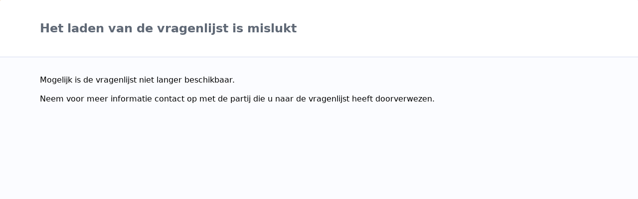

--- FILE ---
content_type: text/html; charset=utf-8
request_url: https://regiodeal.fundermaps.com/survey/address
body_size: 330
content:
<!doctype html>
<html lang="en">
  <head>
    <meta charset="UTF-8" />
    <link rel="icon" type="image/svg+xml" href="/fundermaps-mark.svg" />
    <meta name="viewport" content="width=device-width, initial-scale=1.0" />

    <meta name="application-name" content="FunderMaps Incidenten Loket" />
    <meta name="author" content="FunderMaps B.V." />
    <meta name="description" content="Incidenten loket voor het melden van schade aan woning. Eenvoudig en snel schade aan uw fundering of woning melden." />
    <meta
      name="keywords"
      content="fundering, loket, incidenten, zakking, pandzakking, melding, woningschade, funderingsschade, funderingsproblemen"
    />
    <meta name="referrer" content="strict-origin" />

    <!-- Canonical URL -->
    <link rel="canonical" href="https://fundermaps.com/" />

    <base href="/" />

    <title>FunderMaps Incidenten Loket - Meld Schade aan uw Woning | Funderingsloket</title>
    
    <!-- Structured Data -->
    <script type="application/ld+json">
    {
      "@context": "https://schema.org",
      "@type": "WebSite",
      "name": "FunderMaps Incidenten Loket",
      "url": "https://fundermaps.com/",
      "description": "Incidenten loket voor het melden van schade aan woning",
      "publisher": {
        "@type": "Organization",
        "name": "FunderMaps B.V."
      }
    }
    </script>
    <script type="module" crossorigin src="/assets/index-CwWrJzPM.js"></script>
    <link rel="stylesheet" crossorigin href="/assets/index-COR2UG8k.css">
  </head>
  <body>
    <div id="app"></div>
  </body>
</html>


--- FILE ---
content_type: text/css; charset=utf-8
request_url: https://regiodeal.fundermaps.com/assets/index-COR2UG8k.css
body_size: 2850
content:
/*! system-font.css v2.0.2 | CC0-1.0 License | github.com/jonathantneal/system-font-css */@font-face{font-family:system-ui;font-style:normal;font-weight:300;src:local(".SFNS-Light"),local(".SFNSText-Light"),local(".HelveticaNeueDeskInterface-Light"),local(".LucidaGrandeUI"),local("Segoe UI Light"),local("Ubuntu Light"),local("Roboto-Light"),local("DroidSans"),local("Tahoma")}@font-face{font-family:system-ui;font-style:italic;font-weight:300;src:local(".SFNS-LightItalic"),local(".SFNSText-LightItalic"),local(".HelveticaNeueDeskInterface-Italic"),local(".LucidaGrandeUI"),local("Segoe UI Light Italic"),local("Ubuntu Light Italic"),local("Roboto-LightItalic"),local("DroidSans"),local("Tahoma")}@font-face{font-family:system-ui;font-style:normal;font-weight:400;src:local(".SFNS-Regular"),local(".SFNSText-Regular"),local(".HelveticaNeueDeskInterface-Regular"),local(".LucidaGrandeUI"),local("Segoe UI"),local("Ubuntu"),local("Roboto-Regular"),local("DroidSans"),local("Tahoma")}@font-face{font-family:system-ui;font-style:italic;font-weight:400;src:local(".SFNS-Italic"),local(".SFNSText-Italic"),local(".HelveticaNeueDeskInterface-Italic"),local(".LucidaGrandeUI"),local("Segoe UI Italic"),local("Ubuntu Italic"),local("Roboto-Italic"),local("DroidSans"),local("Tahoma")}@font-face{font-family:system-ui;font-style:normal;font-weight:500;src:local(".SFNS-Medium"),local(".SFNSText-Medium"),local(".HelveticaNeueDeskInterface-MediumP4"),local(".LucidaGrandeUI"),local("Segoe UI Semibold"),local("Ubuntu Medium"),local("Roboto-Medium"),local("DroidSans-Bold"),local("Tahoma Bold")}@font-face{font-family:system-ui;font-style:italic;font-weight:500;src:local(".SFNS-MediumItalic"),local(".SFNSText-MediumItalic"),local(".HelveticaNeueDeskInterface-MediumItalicP4"),local(".LucidaGrandeUI"),local("Segoe UI Semibold Italic"),local("Ubuntu Medium Italic"),local("Roboto-MediumItalic"),local("DroidSans-Bold"),local("Tahoma Bold")}@font-face{font-family:system-ui;font-style:normal;font-weight:700;src:local(".SFNS-Bold"),local(".SFNSText-Bold"),local(".HelveticaNeueDeskInterface-Bold"),local(".LucidaGrandeUI"),local("Segoe UI Bold"),local("Ubuntu Bold"),local("Roboto-Bold"),local("DroidSans-Bold"),local("Tahoma Bold")}@font-face{font-family:system-ui;font-style:italic;font-weight:700;src:local(".SFNS-BoldItalic"),local(".SFNSText-BoldItalic"),local(".HelveticaNeueDeskInterface-BoldItalic"),local(".LucidaGrandeUI"),local("Segoe UI Bold Italic"),local("Ubuntu Bold Italic"),local("Roboto-BoldItalic"),local("DroidSans-Bold"),local("Tahoma Bold")}.Button:focus{outline:none}.Button{border-width:0px;position:relative;padding:15px 27px 16px;font-size:18px;line-height:19px;letter-spacing:-.3px;border-radius:4px;cursor:pointer;-webkit-user-select:none;user-select:none;transition:color .2s ease-in-out,background-color .2s ease-in-out;display:inline-flex;align-items:center;background:var(--fm-primary-color, #2657ff);color:#fff}.Button--submit{background:#00c95d}.Button:hover{background:var(--fm-primary-hover-color, #1c3fbf);color:#fff}.Button:active{background:var(--fm-primary-active-color, #4070ff);color:#fff}.Button[disabled]{opacity:.25;filter:grayscale(80%);cursor:not-allowed}.Button--line{background:#fff;color:var(--fm-primary-color, #2657ff);padding:13px 25px 14px;border:2px solid var(--fm-primary-color, #2657ff)}.Button--line:hover{background:var(--fm-primary-hover-color, #1c3fbf);color:#fff;border:none;padding:15px 27px 16px}.Button--line:active{background:var(--fm-primary-active-color, #4070ff);color:#fff;border:none;padding:15px 27px 16px}.Button--line[disabled]{filter:grayscale(80%);color:#fff;border:none;padding:15px 27px 16px}.Button--ghost{background:transparent;color:var(--fm-primary-color, #2657ff);opacity:.8}.Button--ghost:hover{background:transparent;opacity:1;color:var(--fm-primary-color, #2657ff)}.Button--ghost:active{background:transparent;opacity:1;color:var(--fm-primary-hover-color, #1c3fbf)}.Button--submit:hover{background:#00a64a}.Button--submit:active{background:#00e66a}.Button--wide{text-align:center;width:100%}.Button .SvgIcon{font-size:14px}.Button .SvgIcon:last-child{margin-left:15px}.Button .SvgIcon:first-child{margin-right:15px}.FormField{display:flex;flex-direction:column;margin-bottom:20px}.FormField__Label{font-size:18px;line-height:21px;letter-spacing:-.3px;color:#606976;margin-bottom:9px}.FormField__Field{width:100%;flex:2;color:#202122;border-radius:4px;border:2px solid #d4daf0;background:#fff;font-size:16px;line-height:19px;outline:none;padding:13px 15px 14px;transition:border-color .2s ease-in-out}.FormField__Field::placeholder{color:#606976}.FormField__Field:focus{border-color:var(--fm-primary-color, #2657ff)}.FormField__Wrapper{display:flex;flex-direction:row;align-items:center;flex-direction:column}.FormField__Icon{top:35px;flex:0 1 10%;position:absolute;width:30px;height:40px;right:5px;font-size:12px;opacity:0;margin:0 5px;transition:opacity .2s ease-in-out}.FormField__Icon svg{display:block;margin:auto}.FormField--valid .FormField__Field{border-color:#00c95d;padding-right:45px}.FormField--invalid .FormField__Field{border-color:#ff3b30;padding-right:45px}.FormField--valid .FormField__Icon,.FormField--invalid .FormField__Icon{color:#00c95d;opacity:1}.FormField--invalid .FormField__Icon{color:#ff3b30}.FormField--disabled .FormField__Field{background:#77808d33;cursor:not-allowed}.RadioImageInput__Wrapper{display:flex;justify-content:center}.RadioImageInput__Field{margin-right:20px}.RadioImageInput__Field:last-child{margin-right:0}.RadioImageInput__Label{justify-content:center;align-content:center;width:160px;height:160px;position:relative;display:flex;flex-direction:column;align-items:center;font-size:18px;line-height:19px;letter-spacing:-.3px;color:#77808d;border:2px solid rgba(119,128,141,.3);border-radius:4px;background:#fff;cursor:pointer;-webkit-user-select:none;user-select:none;transition:all .3s ease-in-out}@media only screen and (min-width: 900px){.RadioImageInput__Label{width:180px;height:180px}}.RadioImageInput__Label:hover{border-color:var(--fm-primary-color, #2657ff)}.RadioImageInput__Label .SvgIcon:not(.SvgIcon--selected){font-size:86px;padding-top:20px;padding-bottom:13px;color:#d6daf0}@media only screen and (min-width: 900px){.RadioImageInput__Label .SvgIcon:not(.SvgIcon--selected){font-size:106px}}.RadioImageInput__Label .SvgIcon.SvgIcon--selected{position:absolute;top:-2px;right:-2px;font-size:40px;color:var(--fm-primary-color, #2657ff);opacity:0;transition:all .3s ease-in-out}.RadioImageInput__Field input{display:none}input[type=radio]:checked+.RadioImageInput__Label{color:var(--fm-primary-color, #2657ff);border-color:var(--fm-primary-color, #2657ff)}input[type=radio]:checked+.RadioImageInput__Label .SvgIcon--selected{opacity:1}input[type=radio]:checked+.RadioImageInput__Label .SvgIcon:not(.SvgIcon--selected){color:var(--fm-primary-color, #2657ff)}.RadioTextInput__Wrapper{display:flex;flex-wrap:wrap;align-items:center;max-width:1120px;margin:0 auto}@media only screen and (max-width: 1379px){.RadioTextInput__Wrapper{justify-content:center;max-width:550px;width:100%}}.RadioTextInput__Field{margin-bottom:15px;width:100%}@media only screen and (min-width: 1380px){.RadioTextInput__Field{width:550px;margin-right:20px}.RadioTextInput__Field:nth-child(2n){margin-right:0}}.RadioTextInput__Label{max-width:550px;width:100%;min-height:55px;position:relative;display:inline-block;align-items:center;font-size:18px;line-height:19px;letter-spacing:-.3px;color:#77808d;border:2px solid rgba(119,128,141,.3);border-radius:4px;background:#fff;cursor:pointer;-webkit-user-select:none;user-select:none;transition:all .3s ease-in-out;padding:15px 15px 15px 55px}.RadioTextInput__Label span{margin-top:2px;display:inline-block}.RadioTextInput__Label:before{content:"";position:absolute;left:15px;width:24px;height:24px;border:2px solid #d4daf0;border-radius:50%;transition:all .3s ease-in-out}.RadioTextInput__Label:after{content:"";position:absolute;top:21px;left:21px;width:12px;height:12px;border-radius:50%;transition:all .3s ease-in-out;background-color:transparent}.RadioTextInput__Label:hover{border-color:var(--fm-primary-color, #2657ff)}.RadioTextInput input{display:none}.RadioTextInput input:checked+.RadioTextInput__Label{background-color:#9cb2ff1a;border-color:var(--fm-primary-color, #2657ff);color:#202122}.RadioTextInput input:checked+.RadioTextInput__Label:before{border-color:var(--fm-primary-color, #2657ff)}.RadioTextInput input:checked+.RadioTextInput__Label:after{background-color:var(--fm-primary-color, #2657ff)}.CheckboxInput__Wrapper{display:flex;flex-wrap:wrap;align-items:center;max-width:1120px;margin:0 auto}@media only screen and (max-width: 1379px){.CheckboxInput__Wrapper{justify-content:center;max-width:550px;width:100%}}.CheckboxInput__Field{margin-bottom:15px;width:100%}@media only screen and (min-width: 1380px){.CheckboxInput__Field{width:550px;margin-right:20px}.CheckboxInput__Field:nth-child(2n){margin-right:0}}.CheckboxInput__Label{max-width:550px;width:100%;min-height:55px;position:relative;display:inline-block;align-items:center;font-size:18px;line-height:19px;letter-spacing:-.3px;color:#77808d;border:2px solid rgba(119,128,141,.3);border-radius:4px;background:#fff;cursor:pointer;-webkit-user-select:none;user-select:none;transition:all .3s ease-in-out;padding:15px 15px 15px 45px}.CheckboxInput__Label span+span{margin-top:2px;display:inline-block}.CheckboxInput__Label:hover{border-color:var(--fm-primary-color, #2657ff)}.CheckboxInput__Checkbox{content:"";position:absolute;left:15px;width:24px;height:24px;border:2px solid #d4daf0;transition:all .3s ease-in-out;display:flex;justify-content:center;align-items:center}.CheckboxInput__Checkbox .SvgIcon{font-size:12px;color:#fff}.CheckboxInput input{display:none}.CheckboxInput input:checked+.CheckboxInput__Label{background-color:#9cb2ff1a;border-color:var(--fm-primary-color, #2657ff);color:#202122}.CheckboxInput input:checked+.CheckboxInput__Label .CheckboxInput__Checkbox{border-color:var(--fm-primary-color, #2657ff);background:var(--fm-primary-color, #2657ff)}body{position:relative;z-index:1}@media only screen and (min-width: 900px){body:before{content:"";background:url(/img/background.jpg);background-size:cover;opacity:.6;position:absolute;top:0;width:100%;height:100%;z-index:-1;filter:blur(5px)}}a:-webkit-any-link{text-decoration:none}html,body{width:100%;min-height:100%;height:100%;padding:0;margin:0}*,:after,:before{box-sizing:border-box;flex-shrink:0}ul{list-style:none;margin:0;padding:0}table{border-spacing:0;border-collapse:collapse}.svg-container{display:inline-flex}.svg-class{vertical-align:middle}.list-enter-active,.list-leave-active{transition:all 1s}.list-enter,.list-leave-to{transform:translateY(30px);opacity:0}.ProgressSteps{position:relative;width:80px;height:100%;padding:50px 0;display:flex;flex-direction:column;align-items:center}.ProgressSteps ul{display:flex;flex-direction:column}.ProgressSteps__Current,.ProgressSteps__Finished,.ProgressSteps__Future{transition:color .3s;width:24px;height:24px;position:relative;margin-bottom:40px;text-align:center;border-radius:50%;-webkit-user-select:none;user-select:none}.ProgressSteps__Current:after,.ProgressSteps__Finished:after,.ProgressSteps__Future:after{content:"";position:absolute;bottom:-30px;left:11.5px;height:20px;width:1px;background:#d4daf0}.ProgressSteps__Current:last-child,.ProgressSteps__Finished:last-child,.ProgressSteps__Future:last-child{margin-bottom:0}.ProgressSteps__Current:last-child:after,.ProgressSteps__Finished:last-child:after,.ProgressSteps__Future:last-child:after{display:none}.ProgressSteps__Current,.ProgressSteps__Future,.ProgressSteps__Finished{font-size:16px;display:inline-flex;align-items:center;justify-content:center}.ProgressSteps__Current{background:#00c95d;color:#fff}.ProgressSteps__Finished{background:var(--fm-primary-color, #2657ff);color:#fff}.ProgressSteps__Finished span{display:flex;align-content:center;justify-content:center}.ProgressSteps__Finished span svg{width:1em;height:1em}.ProgressSteps__Future{color:#77808d80;border:2px solid #d4daf0}.ProgressSteps__Indicator{transition:top .3s ease;position:absolute;left:0;height:24px;width:2px;border-top-right-radius:3px;border-bottom-right-radius:3px;background:#00c95d}.Title{color:#202122;margin-bottom:26px}.Title h1{color:#202122;font-size:24px;line-height:1.25;padding:0;margin:0;font-weight:700}.Title--center{text-align:center}.Title p{margin:6px 0 15px;padding:0;font-size:14px;line-height:16px;color:#606976}.Home__Wrapper{padding:20px;display:flex;max-width:100%;justify-content:space-between;flex-direction:column}@media only screen and (min-width: 900px){.Home__Wrapper{padding:50px 80px;flex-direction:row}.Home__Wrapper--right{display:none}}.Home--left .Title,.BodyText{margin-bottom:26px}.Home--left .Button{margin-top:12px}.Home--right{display:none;margin:40px 0;max-width:100%;max-height:580px}@media only screen and (min-width: 640px){.Home--right{max-width:640px;display:none}}@media only screen and (min-width: 900px){.Home--right{display:block;margin:0;max-width:calc(100% - 610px)}}.Home--right img{border-radius:5px;display:block;width:100%;height:auto}#navigateBodyButton{display:none}#navigateFooterButton{display:inline-flex;display:none}.Footer{justify-content:center;justify-content:start}.BodyText,.Home__Intro p{color:#606976;font-size:18px;line-height:26px;margin:0;padding:0;max-width:550px}.Home__Intro p{margin-bottom:26px}.BodyText--center{text-align:center}.BodyText--bold{font-weight:700}.BodyText--italic{font-style:italic}.Finish__Wrapper{padding:20px;max-width:550px;margin:0 auto}@media only screen and (min-width: 900px){.Finish__Wrapper{padding:50px 80px}}a{text-decoration:none}.Finish .Title,.Finish .BodyText{margin-bottom:26px}.error-text{color:#e74c3c}.Button--primary{background-color:#00c95d;color:#fff;padding:12px 24px;border:none;border-radius:4px;cursor:pointer;font-size:16px}.Footer{color:#202122;font-size:18px}.Footer.SvgIcon{font-size:24px;margin-right:6px}.Footer .Copyright{display:none}#app{font-family:system-ui,sans-serif;-webkit-font-smoothing:antialiased;-moz-osx-font-smoothing:grayscale;color:var(--fm-primary-color, #2657ff);background:#fff;border-radius:4px;position:absolute;left:0;right:0;top:0;bottom:0;margin:auto;max-width:100%;max-height:100%;overflow:auto;display:flex;flex-direction:column}@media only screen and (min-width: 900px){#app{width:1440px;height:910px}}.Page{overflow:hidden;display:flex;flex-grow:2;flex-direction:column}.Page__Wrapper{margin-top:80px;margin-bottom:60px;display:flex;flex-grow:2;align-items:stretch;flex-direction:column}@media only screen and (min-width: 900px){.Page__Wrapper{margin:0;flex-direction:row}}.Page__Main,.Page__Content{flex-grow:2;display:flex;flex-direction:column;max-width:100%}.Page__Main--sidebar{border-left:1px solid #d4daf0}@media only screen and (min-width: 900px){.Page__Main--sidebar{max-width:calc(100% - 80px)}}.Page__Content{background:#fbfcff}@media only screen and (max-width: 900px){.Page .ProgressSteps{display:none}}.Profile__Wrapper{padding:20px;color:#000;width:100%;margin:0 auto}@media only screen and (min-width: 900px){.Profile__Wrapper{padding:20px 80px}}.Footer{position:fixed;bottom:0;left:0;height:60px;width:100%;border-top:1px solid #d4daf0;padding:0 20px;display:flex;background:#fff;flex-direction:row;align-items:center;justify-content:center}@media only screen and (min-width: 900px){.Footer{position:sticky;height:115px;padding:0 80px}}.Header{display:flex;flex-direction:row;justify-content:space-between;transition:all .3s;position:fixed;top:0;left:0;height:80px;width:100%;border-bottom:1px solid #d4daf0;background:#fff;z-index:999999;color:#606976;align-items:center;-webkit-user-select:none;user-select:none}.Header__Group{margin:auto;display:flex;flex-direction:row;justify-content:center;text-align:center;align-items:center;height:64px}@media only screen and (min-width: 900px){.Header__Group{height:80px;margin:auto 80px}}.Header__Group a{display:flex;align-items:center;color:#606976}.Header__Logo{margin:auto;max-height:80px;max-height:64px}@media only screen and (min-width: 900px){.Header__Logo{max-height:80px}}.Header a{margin:auto}@media only screen and (min-width: 900px){.Header{position:sticky;top:0;height:115px}}@media only screen and (min-width: 900px){.Header .ProgressBar{display:none}}


--- FILE ---
content_type: text/javascript; charset=utf-8
request_url: https://regiodeal.fundermaps.com/assets/index-CwWrJzPM.js
body_size: 95058
content:
const __vite__mapDeps=(i,m=__vite__mapDeps,d=(m.f||(m.f=["assets/Address-91Axswnv.js","assets/Address-CFPohO61.css","assets/FeedbackCharacteristics-py9LPqRo.js","assets/SvgIconCornerSelected-Ca54Z-78.js","assets/BurenNee-0E3Gn38s.js","assets/FeedbackCharacteristics-vANPYUFl.css","assets/FoundationDamageCause-OSbUDCXV.js","assets/enums-BWtgugZA.js","assets/FoundationDamageCause-3Y9nElKL.css","assets/FoundationDamageCharacteristics-ESIGHtle.js","assets/SvgIconCheck-CjIZ8-UD.js","assets/FoundationDamageCharacteristics-BNIrLjJR.css","assets/AddressCharacteristics-7MOfgHnp.js","assets/AddressCharacteristics-Bnqkqg7N.css","assets/FoundationType-BpqtuQkI.js","assets/FoundationType-DkvaSfvL.css","assets/EnvironmentDamageCharacteristics-bWk1-Akz.js","assets/EnvironmentDamageCharacteristics-ksHLwPjH.css","assets/Upload-TuW4GNv2.js","assets/Upload-CQ9V3J4v.css","assets/Note-BkeQKMib.js","assets/Note-Bvtya1RL.css","assets/Contact-CqnO8kvp.js","assets/Contact-B_ZAFPeO.css"])))=>i.map(i=>d[i]);
var qu=Object.defineProperty;var Iu=(e,t,n)=>t in e?qu(e,t,{enumerable:!0,configurable:!0,writable:!0,value:n}):e[t]=n;var Ue=(e,t,n)=>Iu(e,typeof t!="symbol"?t+"":t,n);(function(){const t=document.createElement("link").relList;if(t&&t.supports&&t.supports("modulepreload"))return;for(const o of document.querySelectorAll('link[rel="modulepreload"]'))r(o);new MutationObserver(o=>{for(const s of o)if(s.type==="childList")for(const i of s.addedNodes)i.tagName==="LINK"&&i.rel==="modulepreload"&&r(i)}).observe(document,{childList:!0,subtree:!0});function n(o){const s={};return o.integrity&&(s.integrity=o.integrity),o.referrerPolicy&&(s.referrerPolicy=o.referrerPolicy),o.crossOrigin==="use-credentials"?s.credentials="include":o.crossOrigin==="anonymous"?s.credentials="omit":s.credentials="same-origin",s}function r(o){if(o.ep)return;o.ep=!0;const s=n(o);fetch(o.href,s)}})();/**
* @vue/shared v3.5.13
* (c) 2018-present Yuxi (Evan) You and Vue contributors
* @license MIT
**//*! #__NO_SIDE_EFFECTS__ */function vs(e){const t=Object.create(null);for(const n of e.split(","))t[n]=1;return n=>n in t}const de={},Jt=[],it=()=>{},Lu=()=>!1,lr=e=>e.charCodeAt(0)===111&&e.charCodeAt(1)===110&&(e.charCodeAt(2)>122||e.charCodeAt(2)<97),bs=e=>e.startsWith("onUpdate:"),Ae=Object.assign,ys=(e,t)=>{const n=e.indexOf(t);n>-1&&e.splice(n,1)},Ou=Object.prototype.hasOwnProperty,ie=(e,t)=>Ou.call(e,t),Z=Array.isArray,Yt=e=>Ln(e)==="[object Map]",ar=e=>Ln(e)==="[object Set]",Qs=e=>Ln(e)==="[object Date]",te=e=>typeof e=="function",ye=e=>typeof e=="string",Ke=e=>typeof e=="symbol",ue=e=>e!==null&&typeof e=="object",Rl=e=>(ue(e)||te(e))&&te(e.then)&&te(e.catch),Dl=Object.prototype.toString,Ln=e=>Dl.call(e),Mu=e=>Ln(e).slice(8,-1),Tl=e=>Ln(e)==="[object Object]",xs=e=>ye(e)&&e!=="NaN"&&e[0]!=="-"&&""+parseInt(e,10)===e,mn=vs(",key,ref,ref_for,ref_key,onVnodeBeforeMount,onVnodeMounted,onVnodeBeforeUpdate,onVnodeUpdated,onVnodeBeforeUnmount,onVnodeUnmounted"),ur=e=>{const t=Object.create(null);return n=>t[n]||(t[n]=e(n))},Nu=/-(\w)/g,He=ur(e=>e.replace(Nu,(t,n)=>n?n.toUpperCase():"")),Bu=/\B([A-Z])/g,jt=ur(e=>e.replace(Bu,"-$1").toLowerCase()),fr=ur(e=>e.charAt(0).toUpperCase()+e.slice(1)),Ar=ur(e=>e?`on${fr(e)}`:""),At=(e,t)=>!Object.is(e,t),Kn=(e,...t)=>{for(let n=0;n<e.length;n++)e[n](...t)},Pl=(e,t,n,r=!1)=>{Object.defineProperty(e,t,{configurable:!0,enumerable:!1,writable:r,value:n})},Qo=e=>{const t=parseFloat(e);return isNaN(t)?e:t},zu=e=>{const t=ye(e)?Number(e):NaN;return isNaN(t)?e:t};let Xs;const hr=()=>Xs||(Xs=typeof globalThis<"u"?globalThis:typeof self<"u"?self:typeof window<"u"?window:typeof global<"u"?global:{});function ks(e){if(Z(e)){const t={};for(let n=0;n<e.length;n++){const r=e[n],o=ye(r)?Hu(r):ks(r);if(o)for(const s in o)t[s]=o[s]}return t}else if(ye(e)||ue(e))return e}const $u=/;(?![^(]*\))/g,ju=/:([^]+)/,Vu=/\/\*[^]*?\*\//g;function Hu(e){const t={};return e.replace(Vu,"").split($u).forEach(n=>{if(n){const r=n.split(ju);r.length>1&&(t[r[0].trim()]=r[1].trim())}}),t}function nn(e){let t="";if(ye(e))t=e;else if(Z(e))for(let n=0;n<e.length;n++){const r=nn(e[n]);r&&(t+=r+" ")}else if(ue(e))for(const n in e)e[n]&&(t+=n+" ");return t.trim()}const Uu="itemscope,allowfullscreen,formnovalidate,ismap,nomodule,novalidate,readonly",Gu=vs(Uu);function Fl(e){return!!e||e===""}function Ku(e,t){if(e.length!==t.length)return!1;let n=!0;for(let r=0;n&&r<e.length;r++)n=rn(e[r],t[r]);return n}function rn(e,t){if(e===t)return!0;let n=Qs(e),r=Qs(t);if(n||r)return n&&r?e.getTime()===t.getTime():!1;if(n=Ke(e),r=Ke(t),n||r)return e===t;if(n=Z(e),r=Z(t),n||r)return n&&r?Ku(e,t):!1;if(n=ue(e),r=ue(t),n||r){if(!n||!r)return!1;const o=Object.keys(e).length,s=Object.keys(t).length;if(o!==s)return!1;for(const i in e){const c=e.hasOwnProperty(i),l=t.hasOwnProperty(i);if(c&&!l||!c&&l||!rn(e[i],t[i]))return!1}}return String(e)===String(t)}function ql(e,t){return e.findIndex(n=>rn(n,t))}const Il=e=>!!(e&&e.__v_isRef===!0),on=e=>ye(e)?e:e==null?"":Z(e)||ue(e)&&(e.toString===Dl||!te(e.toString))?Il(e)?on(e.value):JSON.stringify(e,Ll,2):String(e),Ll=(e,t)=>Il(t)?Ll(e,t.value):Yt(t)?{[`Map(${t.size})`]:[...t.entries()].reduce((n,[r,o],s)=>(n[Sr(r,s)+" =>"]=o,n),{})}:ar(t)?{[`Set(${t.size})`]:[...t.values()].map(n=>Sr(n))}:Ke(t)?Sr(t):ue(t)&&!Z(t)&&!Tl(t)?String(t):t,Sr=(e,t="")=>{var n;return Ke(e)?`Symbol(${(n=e.description)!=null?n:t})`:e};/**
* @vue/reactivity v3.5.13
* (c) 2018-present Yuxi (Evan) You and Vue contributors
* @license MIT
**/let Pe;class Ol{constructor(t=!1){this.detached=t,this._active=!0,this.effects=[],this.cleanups=[],this._isPaused=!1,this.parent=Pe,!t&&Pe&&(this.index=(Pe.scopes||(Pe.scopes=[])).push(this)-1)}get active(){return this._active}pause(){if(this._active){this._isPaused=!0;let t,n;if(this.scopes)for(t=0,n=this.scopes.length;t<n;t++)this.scopes[t].pause();for(t=0,n=this.effects.length;t<n;t++)this.effects[t].pause()}}resume(){if(this._active&&this._isPaused){this._isPaused=!1;let t,n;if(this.scopes)for(t=0,n=this.scopes.length;t<n;t++)this.scopes[t].resume();for(t=0,n=this.effects.length;t<n;t++)this.effects[t].resume()}}run(t){if(this._active){const n=Pe;try{return Pe=this,t()}finally{Pe=n}}}on(){Pe=this}off(){Pe=this.parent}stop(t){if(this._active){this._active=!1;let n,r;for(n=0,r=this.effects.length;n<r;n++)this.effects[n].stop();for(this.effects.length=0,n=0,r=this.cleanups.length;n<r;n++)this.cleanups[n]();if(this.cleanups.length=0,this.scopes){for(n=0,r=this.scopes.length;n<r;n++)this.scopes[n].stop(!0);this.scopes.length=0}if(!this.detached&&this.parent&&!t){const o=this.parent.scopes.pop();o&&o!==this&&(this.parent.scopes[this.index]=o,o.index=this.index)}this.parent=void 0}}}function Ml(e){return new Ol(e)}function Nl(){return Pe}function Wu(e,t=!1){Pe&&Pe.cleanups.push(e)}let me;const Rr=new WeakSet;class Bl{constructor(t){this.fn=t,this.deps=void 0,this.depsTail=void 0,this.flags=5,this.next=void 0,this.cleanup=void 0,this.scheduler=void 0,Pe&&Pe.active&&Pe.effects.push(this)}pause(){this.flags|=64}resume(){this.flags&64&&(this.flags&=-65,Rr.has(this)&&(Rr.delete(this),this.trigger()))}notify(){this.flags&2&&!(this.flags&32)||this.flags&8||$l(this)}run(){if(!(this.flags&1))return this.fn();this.flags|=2,ei(this),jl(this);const t=me,n=Ge;me=this,Ge=!0;try{return this.fn()}finally{Vl(this),me=t,Ge=n,this.flags&=-3}}stop(){if(this.flags&1){for(let t=this.deps;t;t=t.nextDep)Es(t);this.deps=this.depsTail=void 0,ei(this),this.onStop&&this.onStop(),this.flags&=-2}}trigger(){this.flags&64?Rr.add(this):this.scheduler?this.scheduler():this.runIfDirty()}runIfDirty(){Xo(this)&&this.run()}get dirty(){return Xo(this)}}let zl=0,_n,vn;function $l(e,t=!1){if(e.flags|=8,t){e.next=vn,vn=e;return}e.next=_n,_n=e}function Cs(){zl++}function ws(){if(--zl>0)return;if(vn){let t=vn;for(vn=void 0;t;){const n=t.next;t.next=void 0,t.flags&=-9,t=n}}let e;for(;_n;){let t=_n;for(_n=void 0;t;){const n=t.next;if(t.next=void 0,t.flags&=-9,t.flags&1)try{t.trigger()}catch(r){e||(e=r)}t=n}}if(e)throw e}function jl(e){for(let t=e.deps;t;t=t.nextDep)t.version=-1,t.prevActiveLink=t.dep.activeLink,t.dep.activeLink=t}function Vl(e){let t,n=e.depsTail,r=n;for(;r;){const o=r.prevDep;r.version===-1?(r===n&&(n=o),Es(r),Zu(r)):t=r,r.dep.activeLink=r.prevActiveLink,r.prevActiveLink=void 0,r=o}e.deps=t,e.depsTail=n}function Xo(e){for(let t=e.deps;t;t=t.nextDep)if(t.dep.version!==t.version||t.dep.computed&&(Hl(t.dep.computed)||t.dep.version!==t.version))return!0;return!!e._dirty}function Hl(e){if(e.flags&4&&!(e.flags&16)||(e.flags&=-17,e.globalVersion===wn))return;e.globalVersion=wn;const t=e.dep;if(e.flags|=2,t.version>0&&!e.isSSR&&e.deps&&!Xo(e)){e.flags&=-3;return}const n=me,r=Ge;me=e,Ge=!0;try{jl(e);const o=e.fn(e._value);(t.version===0||At(o,e._value))&&(e._value=o,t.version++)}catch(o){throw t.version++,o}finally{me=n,Ge=r,Vl(e),e.flags&=-3}}function Es(e,t=!1){const{dep:n,prevSub:r,nextSub:o}=e;if(r&&(r.nextSub=o,e.prevSub=void 0),o&&(o.prevSub=r,e.nextSub=void 0),n.subs===e&&(n.subs=r,!r&&n.computed)){n.computed.flags&=-5;for(let s=n.computed.deps;s;s=s.nextDep)Es(s,!0)}!t&&!--n.sc&&n.map&&n.map.delete(n.key)}function Zu(e){const{prevDep:t,nextDep:n}=e;t&&(t.nextDep=n,e.prevDep=void 0),n&&(n.prevDep=t,e.nextDep=void 0)}let Ge=!0;const Ul=[];function Dt(){Ul.push(Ge),Ge=!1}function Tt(){const e=Ul.pop();Ge=e===void 0?!0:e}function ei(e){const{cleanup:t}=e;if(e.cleanup=void 0,t){const n=me;me=void 0;try{t()}finally{me=n}}}let wn=0;class Ju{constructor(t,n){this.sub=t,this.dep=n,this.version=n.version,this.nextDep=this.prevDep=this.nextSub=this.prevSub=this.prevActiveLink=void 0}}class As{constructor(t){this.computed=t,this.version=0,this.activeLink=void 0,this.subs=void 0,this.map=void 0,this.key=void 0,this.sc=0}track(t){if(!me||!Ge||me===this.computed)return;let n=this.activeLink;if(n===void 0||n.sub!==me)n=this.activeLink=new Ju(me,this),me.deps?(n.prevDep=me.depsTail,me.depsTail.nextDep=n,me.depsTail=n):me.deps=me.depsTail=n,Gl(n);else if(n.version===-1&&(n.version=this.version,n.nextDep)){const r=n.nextDep;r.prevDep=n.prevDep,n.prevDep&&(n.prevDep.nextDep=r),n.prevDep=me.depsTail,n.nextDep=void 0,me.depsTail.nextDep=n,me.depsTail=n,me.deps===n&&(me.deps=r)}return n}trigger(t){this.version++,wn++,this.notify(t)}notify(t){Cs();try{for(let n=this.subs;n;n=n.prevSub)n.sub.notify()&&n.sub.dep.notify()}finally{ws()}}}function Gl(e){if(e.dep.sc++,e.sub.flags&4){const t=e.dep.computed;if(t&&!e.dep.subs){t.flags|=20;for(let r=t.deps;r;r=r.nextDep)Gl(r)}const n=e.dep.subs;n!==e&&(e.prevSub=n,n&&(n.nextSub=e)),e.dep.subs=e}}const Xn=new WeakMap,Bt=Symbol(""),es=Symbol(""),En=Symbol("");function Re(e,t,n){if(Ge&&me){let r=Xn.get(e);r||Xn.set(e,r=new Map);let o=r.get(n);o||(r.set(n,o=new As),o.map=r,o.key=n),o.track()}}function ft(e,t,n,r,o,s){const i=Xn.get(e);if(!i){wn++;return}const c=l=>{l&&l.trigger()};if(Cs(),t==="clear")i.forEach(c);else{const l=Z(e),a=l&&xs(n);if(l&&n==="length"){const u=Number(r);i.forEach((f,p)=>{(p==="length"||p===En||!Ke(p)&&p>=u)&&c(f)})}else switch((n!==void 0||i.has(void 0))&&c(i.get(n)),a&&c(i.get(En)),t){case"add":l?a&&c(i.get("length")):(c(i.get(Bt)),Yt(e)&&c(i.get(es)));break;case"delete":l||(c(i.get(Bt)),Yt(e)&&c(i.get(es)));break;case"set":Yt(e)&&c(i.get(Bt));break}}ws()}function Yu(e,t){const n=Xn.get(e);return n&&n.get(t)}function Ut(e){const t=oe(e);return t===e?t:(Re(t,"iterate",En),je(e)?t:t.map(De))}function pr(e){return Re(e=oe(e),"iterate",En),e}const Qu={__proto__:null,[Symbol.iterator](){return Dr(this,Symbol.iterator,De)},concat(...e){return Ut(this).concat(...e.map(t=>Z(t)?Ut(t):t))},entries(){return Dr(this,"entries",e=>(e[1]=De(e[1]),e))},every(e,t){return ct(this,"every",e,t,void 0,arguments)},filter(e,t){return ct(this,"filter",e,t,n=>n.map(De),arguments)},find(e,t){return ct(this,"find",e,t,De,arguments)},findIndex(e,t){return ct(this,"findIndex",e,t,void 0,arguments)},findLast(e,t){return ct(this,"findLast",e,t,De,arguments)},findLastIndex(e,t){return ct(this,"findLastIndex",e,t,void 0,arguments)},forEach(e,t){return ct(this,"forEach",e,t,void 0,arguments)},includes(...e){return Tr(this,"includes",e)},indexOf(...e){return Tr(this,"indexOf",e)},join(e){return Ut(this).join(e)},lastIndexOf(...e){return Tr(this,"lastIndexOf",e)},map(e,t){return ct(this,"map",e,t,void 0,arguments)},pop(){return un(this,"pop")},push(...e){return un(this,"push",e)},reduce(e,...t){return ti(this,"reduce",e,t)},reduceRight(e,...t){return ti(this,"reduceRight",e,t)},shift(){return un(this,"shift")},some(e,t){return ct(this,"some",e,t,void 0,arguments)},splice(...e){return un(this,"splice",e)},toReversed(){return Ut(this).toReversed()},toSorted(e){return Ut(this).toSorted(e)},toSpliced(...e){return Ut(this).toSpliced(...e)},unshift(...e){return un(this,"unshift",e)},values(){return Dr(this,"values",De)}};function Dr(e,t,n){const r=pr(e),o=r[t]();return r!==e&&!je(e)&&(o._next=o.next,o.next=()=>{const s=o._next();return s.value&&(s.value=n(s.value)),s}),o}const Xu=Array.prototype;function ct(e,t,n,r,o,s){const i=pr(e),c=i!==e&&!je(e),l=i[t];if(l!==Xu[t]){const f=l.apply(e,s);return c?De(f):f}let a=n;i!==e&&(c?a=function(f,p){return n.call(this,De(f),p,e)}:n.length>2&&(a=function(f,p){return n.call(this,f,p,e)}));const u=l.call(i,a,r);return c&&o?o(u):u}function ti(e,t,n,r){const o=pr(e);let s=n;return o!==e&&(je(e)?n.length>3&&(s=function(i,c,l){return n.call(this,i,c,l,e)}):s=function(i,c,l){return n.call(this,i,De(c),l,e)}),o[t](s,...r)}function Tr(e,t,n){const r=oe(e);Re(r,"iterate",En);const o=r[t](...n);return(o===-1||o===!1)&&Ds(n[0])?(n[0]=oe(n[0]),r[t](...n)):o}function un(e,t,n=[]){Dt(),Cs();const r=oe(e)[t].apply(e,n);return ws(),Tt(),r}const ef=vs("__proto__,__v_isRef,__isVue"),Kl=new Set(Object.getOwnPropertyNames(Symbol).filter(e=>e!=="arguments"&&e!=="caller").map(e=>Symbol[e]).filter(Ke));function tf(e){Ke(e)||(e=String(e));const t=oe(this);return Re(t,"has",e),t.hasOwnProperty(e)}class Wl{constructor(t=!1,n=!1){this._isReadonly=t,this._isShallow=n}get(t,n,r){if(n==="__v_skip")return t.__v_skip;const o=this._isReadonly,s=this._isShallow;if(n==="__v_isReactive")return!o;if(n==="__v_isReadonly")return o;if(n==="__v_isShallow")return s;if(n==="__v_raw")return r===(o?s?hf:Ql:s?Yl:Jl).get(t)||Object.getPrototypeOf(t)===Object.getPrototypeOf(r)?t:void 0;const i=Z(t);if(!o){let l;if(i&&(l=Qu[n]))return l;if(n==="hasOwnProperty")return tf}const c=Reflect.get(t,n,be(t)?t:r);return(Ke(n)?Kl.has(n):ef(n))||(o||Re(t,"get",n),s)?c:be(c)?i&&xs(n)?c:c.value:ue(c)?o?ea(c):Vt(c):c}}class Zl extends Wl{constructor(t=!1){super(!1,t)}set(t,n,r,o){let s=t[n];if(!this._isShallow){const l=$t(s);if(!je(r)&&!$t(r)&&(s=oe(s),r=oe(r)),!Z(t)&&be(s)&&!be(r))return l?!1:(s.value=r,!0)}const i=Z(t)&&xs(n)?Number(n)<t.length:ie(t,n),c=Reflect.set(t,n,r,be(t)?t:o);return t===oe(o)&&(i?At(r,s)&&ft(t,"set",n,r):ft(t,"add",n,r)),c}deleteProperty(t,n){const r=ie(t,n);t[n];const o=Reflect.deleteProperty(t,n);return o&&r&&ft(t,"delete",n,void 0),o}has(t,n){const r=Reflect.has(t,n);return(!Ke(n)||!Kl.has(n))&&Re(t,"has",n),r}ownKeys(t){return Re(t,"iterate",Z(t)?"length":Bt),Reflect.ownKeys(t)}}class nf extends Wl{constructor(t=!1){super(!0,t)}set(t,n){return!0}deleteProperty(t,n){return!0}}const rf=new Zl,of=new nf,sf=new Zl(!0);const ts=e=>e,zn=e=>Reflect.getPrototypeOf(e);function cf(e,t,n){return function(...r){const o=this.__v_raw,s=oe(o),i=Yt(s),c=e==="entries"||e===Symbol.iterator&&i,l=e==="keys"&&i,a=o[e](...r),u=n?ts:t?ns:De;return!t&&Re(s,"iterate",l?es:Bt),{next(){const{value:f,done:p}=a.next();return p?{value:f,done:p}:{value:c?[u(f[0]),u(f[1])]:u(f),done:p}},[Symbol.iterator](){return this}}}}function $n(e){return function(...t){return e==="delete"?!1:e==="clear"?void 0:this}}function lf(e,t){const n={get(o){const s=this.__v_raw,i=oe(s),c=oe(o);e||(At(o,c)&&Re(i,"get",o),Re(i,"get",c));const{has:l}=zn(i),a=t?ts:e?ns:De;if(l.call(i,o))return a(s.get(o));if(l.call(i,c))return a(s.get(c));s!==i&&s.get(o)},get size(){const o=this.__v_raw;return!e&&Re(oe(o),"iterate",Bt),Reflect.get(o,"size",o)},has(o){const s=this.__v_raw,i=oe(s),c=oe(o);return e||(At(o,c)&&Re(i,"has",o),Re(i,"has",c)),o===c?s.has(o):s.has(o)||s.has(c)},forEach(o,s){const i=this,c=i.__v_raw,l=oe(c),a=t?ts:e?ns:De;return!e&&Re(l,"iterate",Bt),c.forEach((u,f)=>o.call(s,a(u),a(f),i))}};return Ae(n,e?{add:$n("add"),set:$n("set"),delete:$n("delete"),clear:$n("clear")}:{add(o){!t&&!je(o)&&!$t(o)&&(o=oe(o));const s=oe(this);return zn(s).has.call(s,o)||(s.add(o),ft(s,"add",o,o)),this},set(o,s){!t&&!je(s)&&!$t(s)&&(s=oe(s));const i=oe(this),{has:c,get:l}=zn(i);let a=c.call(i,o);a||(o=oe(o),a=c.call(i,o));const u=l.call(i,o);return i.set(o,s),a?At(s,u)&&ft(i,"set",o,s):ft(i,"add",o,s),this},delete(o){const s=oe(this),{has:i,get:c}=zn(s);let l=i.call(s,o);l||(o=oe(o),l=i.call(s,o)),c&&c.call(s,o);const a=s.delete(o);return l&&ft(s,"delete",o,void 0),a},clear(){const o=oe(this),s=o.size!==0,i=o.clear();return s&&ft(o,"clear",void 0,void 0),i}}),["keys","values","entries",Symbol.iterator].forEach(o=>{n[o]=cf(o,e,t)}),n}function Ss(e,t){const n=lf(e,t);return(r,o,s)=>o==="__v_isReactive"?!e:o==="__v_isReadonly"?e:o==="__v_raw"?r:Reflect.get(ie(n,o)&&o in r?n:r,o,s)}const af={get:Ss(!1,!1)},uf={get:Ss(!1,!0)},ff={get:Ss(!0,!1)};const Jl=new WeakMap,Yl=new WeakMap,Ql=new WeakMap,hf=new WeakMap;function pf(e){switch(e){case"Object":case"Array":return 1;case"Map":case"Set":case"WeakMap":case"WeakSet":return 2;default:return 0}}function df(e){return e.__v_skip||!Object.isExtensible(e)?0:pf(Mu(e))}function Vt(e){return $t(e)?e:Rs(e,!1,rf,af,Jl)}function Xl(e){return Rs(e,!1,sf,uf,Yl)}function ea(e){return Rs(e,!0,of,ff,Ql)}function Rs(e,t,n,r,o){if(!ue(e)||e.__v_raw&&!(t&&e.__v_isReactive))return e;const s=o.get(e);if(s)return s;const i=df(e);if(i===0)return e;const c=new Proxy(e,i===2?r:n);return o.set(e,c),c}function pt(e){return $t(e)?pt(e.__v_raw):!!(e&&e.__v_isReactive)}function $t(e){return!!(e&&e.__v_isReadonly)}function je(e){return!!(e&&e.__v_isShallow)}function Ds(e){return e?!!e.__v_raw:!1}function oe(e){const t=e&&e.__v_raw;return t?oe(t):e}function Ts(e){return!ie(e,"__v_skip")&&Object.isExtensible(e)&&Pl(e,"__v_skip",!0),e}const De=e=>ue(e)?Vt(e):e,ns=e=>ue(e)?ea(e):e;function be(e){return e?e.__v_isRef===!0:!1}function $e(e){return ta(e,!1)}function gf(e){return ta(e,!0)}function ta(e,t){return be(e)?e:new mf(e,t)}class mf{constructor(t,n){this.dep=new As,this.__v_isRef=!0,this.__v_isShallow=!1,this._rawValue=n?t:oe(t),this._value=n?t:De(t),this.__v_isShallow=n}get value(){return this.dep.track(),this._value}set value(t){const n=this._rawValue,r=this.__v_isShallow||je(t)||$t(t);t=r?t:oe(t),At(t,n)&&(this._rawValue=t,this._value=r?t:De(t),this.dep.trigger())}}function _e(e){return be(e)?e.value:e}const _f={get:(e,t,n)=>t==="__v_raw"?e:_e(Reflect.get(e,t,n)),set:(e,t,n,r)=>{const o=e[t];return be(o)&&!be(n)?(o.value=n,!0):Reflect.set(e,t,n,r)}};function na(e){return pt(e)?e:new Proxy(e,_f)}function Ps(e){const t=Z(e)?new Array(e.length):{};for(const n in e)t[n]=ra(e,n);return t}class vf{constructor(t,n,r){this._object=t,this._key=n,this._defaultValue=r,this.__v_isRef=!0,this._value=void 0}get value(){const t=this._object[this._key];return this._value=t===void 0?this._defaultValue:t}set value(t){this._object[this._key]=t}get dep(){return Yu(oe(this._object),this._key)}}class bf{constructor(t){this._getter=t,this.__v_isRef=!0,this.__v_isReadonly=!0,this._value=void 0}get value(){return this._value=this._getter()}}function yf(e,t,n){return be(e)?e:te(e)?new bf(e):ue(e)&&arguments.length>1?ra(e,t,n):$e(e)}function ra(e,t,n){const r=e[t];return be(r)?r:new vf(e,t,n)}class xf{constructor(t,n,r){this.fn=t,this.setter=n,this._value=void 0,this.dep=new As(this),this.__v_isRef=!0,this.deps=void 0,this.depsTail=void 0,this.flags=16,this.globalVersion=wn-1,this.next=void 0,this.effect=this,this.__v_isReadonly=!n,this.isSSR=r}notify(){if(this.flags|=16,!(this.flags&8)&&me!==this)return $l(this,!0),!0}get value(){const t=this.dep.track();return Hl(this),t&&(t.version=this.dep.version),this._value}set value(t){this.setter&&this.setter(t)}}function kf(e,t,n=!1){let r,o;return te(e)?r=e:(r=e.get,o=e.set),new xf(r,o,n)}const jn={},er=new WeakMap;let Mt;function Cf(e,t=!1,n=Mt){if(n){let r=er.get(n);r||er.set(n,r=[]),r.push(e)}}function wf(e,t,n=de){const{immediate:r,deep:o,once:s,scheduler:i,augmentJob:c,call:l}=n,a=_=>o?_:je(_)||o===!1||o===0?ht(_,1):ht(_);let u,f,p,h,v=!1,y=!1;if(be(e)?(f=()=>e.value,v=je(e)):pt(e)?(f=()=>a(e),v=!0):Z(e)?(y=!0,v=e.some(_=>pt(_)||je(_)),f=()=>e.map(_=>{if(be(_))return _.value;if(pt(_))return a(_);if(te(_))return l?l(_,2):_()})):te(e)?t?f=l?()=>l(e,2):e:f=()=>{if(p){Dt();try{p()}finally{Tt()}}const _=Mt;Mt=u;try{return l?l(e,3,[h]):e(h)}finally{Mt=_}}:f=it,t&&o){const _=f,C=o===!0?1/0:o;f=()=>ht(_(),C)}const w=Nl(),b=()=>{u.stop(),w&&w.active&&ys(w.effects,u)};if(s&&t){const _=t;t=(...C)=>{_(...C),b()}}let x=y?new Array(e.length).fill(jn):jn;const g=_=>{if(!(!(u.flags&1)||!u.dirty&&!_))if(t){const C=u.run();if(o||v||(y?C.some((E,O)=>At(E,x[O])):At(C,x))){p&&p();const E=Mt;Mt=u;try{const O=[C,x===jn?void 0:y&&x[0]===jn?[]:x,h];l?l(t,3,O):t(...O),x=C}finally{Mt=E}}}else u.run()};return c&&c(g),u=new Bl(f),u.scheduler=i?()=>i(g,!1):g,h=_=>Cf(_,!1,u),p=u.onStop=()=>{const _=er.get(u);if(_){if(l)l(_,4);else for(const C of _)C();er.delete(u)}},t?r?g(!0):x=u.run():i?i(g.bind(null,!0),!0):u.run(),b.pause=u.pause.bind(u),b.resume=u.resume.bind(u),b.stop=b,b}function ht(e,t=1/0,n){if(t<=0||!ue(e)||e.__v_skip||(n=n||new Set,n.has(e)))return e;if(n.add(e),t--,be(e))ht(e.value,t,n);else if(Z(e))for(let r=0;r<e.length;r++)ht(e[r],t,n);else if(ar(e)||Yt(e))e.forEach(r=>{ht(r,t,n)});else if(Tl(e)){for(const r in e)ht(e[r],t,n);for(const r of Object.getOwnPropertySymbols(e))Object.prototype.propertyIsEnumerable.call(e,r)&&ht(e[r],t,n)}return e}/**
* @vue/runtime-core v3.5.13
* (c) 2018-present Yuxi (Evan) You and Vue contributors
* @license MIT
**/function On(e,t,n,r){try{return r?e(...r):e()}catch(o){dr(o,t,n)}}function We(e,t,n,r){if(te(e)){const o=On(e,t,n,r);return o&&Rl(o)&&o.catch(s=>{dr(s,t,n)}),o}if(Z(e)){const o=[];for(let s=0;s<e.length;s++)o.push(We(e[s],t,n,r));return o}}function dr(e,t,n,r=!0){const o=t?t.vnode:null,{errorHandler:s,throwUnhandledErrorInProduction:i}=t&&t.appContext.config||de;if(t){let c=t.parent;const l=t.proxy,a=`https://vuejs.org/error-reference/#runtime-${n}`;for(;c;){const u=c.ec;if(u){for(let f=0;f<u.length;f++)if(u[f](e,l,a)===!1)return}c=c.parent}if(s){Dt(),On(s,null,10,[e,l,a]),Tt();return}}Ef(e,n,o,r,i)}function Ef(e,t,n,r=!0,o=!1){if(o)throw e;console.error(e)}const Fe=[];let nt=-1;const Qt=[];let bt=null,Wt=0;const oa=Promise.resolve();let tr=null;function Fs(e){const t=tr||oa;return e?t.then(this?e.bind(this):e):t}function Af(e){let t=nt+1,n=Fe.length;for(;t<n;){const r=t+n>>>1,o=Fe[r],s=An(o);s<e||s===e&&o.flags&2?t=r+1:n=r}return t}function qs(e){if(!(e.flags&1)){const t=An(e),n=Fe[Fe.length-1];!n||!(e.flags&2)&&t>=An(n)?Fe.push(e):Fe.splice(Af(t),0,e),e.flags|=1,sa()}}function sa(){tr||(tr=oa.then(ca))}function Sf(e){Z(e)?Qt.push(...e):bt&&e.id===-1?bt.splice(Wt+1,0,e):e.flags&1||(Qt.push(e),e.flags|=1),sa()}function ni(e,t,n=nt+1){for(;n<Fe.length;n++){const r=Fe[n];if(r&&r.flags&2){if(e&&r.id!==e.uid)continue;Fe.splice(n,1),n--,r.flags&4&&(r.flags&=-2),r(),r.flags&4||(r.flags&=-2)}}}function ia(e){if(Qt.length){const t=[...new Set(Qt)].sort((n,r)=>An(n)-An(r));if(Qt.length=0,bt){bt.push(...t);return}for(bt=t,Wt=0;Wt<bt.length;Wt++){const n=bt[Wt];n.flags&4&&(n.flags&=-2),n.flags&8||n(),n.flags&=-2}bt=null,Wt=0}}const An=e=>e.id==null?e.flags&2?-1:1/0:e.id;function ca(e){try{for(nt=0;nt<Fe.length;nt++){const t=Fe[nt];t&&!(t.flags&8)&&(t.flags&4&&(t.flags&=-2),On(t,t.i,t.i?15:14),t.flags&4||(t.flags&=-2))}}finally{for(;nt<Fe.length;nt++){const t=Fe[nt];t&&(t.flags&=-2)}nt=-1,Fe.length=0,ia(),tr=null,(Fe.length||Qt.length)&&ca()}}let Ce=null,la=null;function nr(e){const t=Ce;return Ce=e,la=e&&e.type.__scopeId||null,t}function rs(e,t=Ce,n){if(!t||e._n)return e;const r=(...o)=>{r._d&&pi(-1);const s=nr(t);let i;try{i=e(...o)}finally{nr(s),r._d&&pi(1)}return i};return r._n=!0,r._c=!0,r._d=!0,r}function TG(e,t){if(Ce===null)return e;const n=br(Ce),r=e.dirs||(e.dirs=[]);for(let o=0;o<t.length;o++){let[s,i,c,l=de]=t[o];s&&(te(s)&&(s={mounted:s,updated:s}),s.deep&&ht(i),r.push({dir:s,instance:n,value:i,oldValue:void 0,arg:c,modifiers:l}))}return e}function Ft(e,t,n,r){const o=e.dirs,s=t&&t.dirs;for(let i=0;i<o.length;i++){const c=o[i];s&&(c.oldValue=s[i].value);let l=c.dir[r];l&&(Dt(),We(l,n,8,[e.el,c,e,t]),Tt())}}const Rf=Symbol("_vte"),aa=e=>e.__isTeleport,yt=Symbol("_leaveCb"),Vn=Symbol("_enterCb");function Df(){const e={isMounted:!1,isLeaving:!1,isUnmounting:!1,leavingVNodes:new Map};return _a(()=>{e.isMounted=!0}),va(()=>{e.isUnmounting=!0}),e}const ze=[Function,Array],ua={mode:String,appear:Boolean,persisted:Boolean,onBeforeEnter:ze,onEnter:ze,onAfterEnter:ze,onEnterCancelled:ze,onBeforeLeave:ze,onLeave:ze,onAfterLeave:ze,onLeaveCancelled:ze,onBeforeAppear:ze,onAppear:ze,onAfterAppear:ze,onAppearCancelled:ze},fa=e=>{const t=e.subTree;return t.component?fa(t.component):t},Tf={name:"BaseTransition",props:ua,setup(e,{slots:t}){const n=Sh(),r=Df();return()=>{const o=t.default&&da(t.default(),!0);if(!o||!o.length)return;const s=ha(o),i=oe(e),{mode:c}=i;if(r.isLeaving)return Pr(s);const l=ri(s);if(!l)return Pr(s);let a=os(l,i,r,n,f=>a=f);l.type!==qe&&Sn(l,a);let u=n.subTree&&ri(n.subTree);if(u&&u.type!==qe&&!Nt(l,u)&&fa(n).type!==qe){let f=os(u,i,r,n);if(Sn(u,f),c==="out-in"&&l.type!==qe)return r.isLeaving=!0,f.afterLeave=()=>{r.isLeaving=!1,n.job.flags&8||n.update(),delete f.afterLeave,u=void 0},Pr(s);c==="in-out"&&l.type!==qe?f.delayLeave=(p,h,v)=>{const y=pa(r,u);y[String(u.key)]=u,p[yt]=()=>{h(),p[yt]=void 0,delete a.delayedLeave,u=void 0},a.delayedLeave=()=>{v(),delete a.delayedLeave,u=void 0}}:u=void 0}else u&&(u=void 0);return s}}};function ha(e){let t=e[0];if(e.length>1){for(const n of e)if(n.type!==qe){t=n;break}}return t}const Pf=Tf;function pa(e,t){const{leavingVNodes:n}=e;let r=n.get(t.type);return r||(r=Object.create(null),n.set(t.type,r)),r}function os(e,t,n,r,o){const{appear:s,mode:i,persisted:c=!1,onBeforeEnter:l,onEnter:a,onAfterEnter:u,onEnterCancelled:f,onBeforeLeave:p,onLeave:h,onAfterLeave:v,onLeaveCancelled:y,onBeforeAppear:w,onAppear:b,onAfterAppear:x,onAppearCancelled:g}=t,_=String(e.key),C=pa(n,e),E=(A,R)=>{A&&We(A,r,9,R)},O=(A,R)=>{const M=R[1];E(A,R),Z(A)?A.every(I=>I.length<=1)&&M():A.length<=1&&M()},S={mode:i,persisted:c,beforeEnter(A){let R=l;if(!n.isMounted)if(s)R=w||l;else return;A[yt]&&A[yt](!0);const M=C[_];M&&Nt(e,M)&&M.el[yt]&&M.el[yt](),E(R,[A])},enter(A){let R=a,M=u,I=f;if(!n.isMounted)if(s)R=b||a,M=x||u,I=g||f;else return;let K=!1;const D=A[Vn]=X=>{K||(K=!0,X?E(I,[A]):E(M,[A]),S.delayedLeave&&S.delayedLeave(),A[Vn]=void 0)};R?O(R,[A,D]):D()},leave(A,R){const M=String(e.key);if(A[Vn]&&A[Vn](!0),n.isUnmounting)return R();E(p,[A]);let I=!1;const K=A[yt]=D=>{I||(I=!0,R(),D?E(y,[A]):E(v,[A]),A[yt]=void 0,C[M]===e&&delete C[M])};C[M]=e,h?O(h,[A,K]):K()},clone(A){const R=os(A,t,n,r,o);return o&&o(R),R}};return S}function Pr(e){if(gr(e))return e=St(e),e.children=null,e}function ri(e){if(!gr(e))return aa(e.type)&&e.children?ha(e.children):e;const{shapeFlag:t,children:n}=e;if(n){if(t&16)return n[0];if(t&32&&te(n.default))return n.default()}}function Sn(e,t){e.shapeFlag&6&&e.component?(e.transition=t,Sn(e.component.subTree,t)):e.shapeFlag&128?(e.ssContent.transition=t.clone(e.ssContent),e.ssFallback.transition=t.clone(e.ssFallback)):e.transition=t}function da(e,t=!1,n){let r=[],o=0;for(let s=0;s<e.length;s++){let i=e[s];const c=n==null?i.key:String(n)+String(i.key!=null?i.key:s);i.type===Se?(i.patchFlag&128&&o++,r=r.concat(da(i.children,t,c))):(t||i.type!==qe)&&r.push(c!=null?St(i,{key:c}):i)}if(o>1)for(let s=0;s<r.length;s++)r[s].patchFlag=-2;return r}/*! #__NO_SIDE_EFFECTS__ */function Pt(e,t){return te(e)?Ae({name:e.name},t,{setup:e}):e}function ga(e){e.ids=[e.ids[0]+e.ids[2]+++"-",0,0]}function rr(e,t,n,r,o=!1){if(Z(e)){e.forEach((v,y)=>rr(v,t&&(Z(t)?t[y]:t),n,r,o));return}if(Xt(r)&&!o){r.shapeFlag&512&&r.type.__asyncResolved&&r.component.subTree.component&&rr(e,t,n,r.component.subTree);return}const s=r.shapeFlag&4?br(r.component):r.el,i=o?null:s,{i:c,r:l}=e,a=t&&t.r,u=c.refs===de?c.refs={}:c.refs,f=c.setupState,p=oe(f),h=f===de?()=>!1:v=>ie(p,v);if(a!=null&&a!==l&&(ye(a)?(u[a]=null,h(a)&&(f[a]=null)):be(a)&&(a.value=null)),te(l))On(l,c,12,[i,u]);else{const v=ye(l),y=be(l);if(v||y){const w=()=>{if(e.f){const b=v?h(l)?f[l]:u[l]:l.value;o?Z(b)&&ys(b,s):Z(b)?b.includes(s)||b.push(s):v?(u[l]=[s],h(l)&&(f[l]=u[l])):(l.value=[s],e.k&&(u[e.k]=l.value))}else v?(u[l]=i,h(l)&&(f[l]=i)):y&&(l.value=i,e.k&&(u[e.k]=i))};i?(w.id=-1,Me(w,n)):w()}}}hr().requestIdleCallback;hr().cancelIdleCallback;const Xt=e=>!!e.type.__asyncLoader,gr=e=>e.type.__isKeepAlive;function Ff(e,t){ma(e,"a",t)}function qf(e,t){ma(e,"da",t)}function ma(e,t,n=Ee){const r=e.__wdc||(e.__wdc=()=>{let o=n;for(;o;){if(o.isDeactivated)return;o=o.parent}return e()});if(mr(t,r,n),n){let o=n.parent;for(;o&&o.parent;)gr(o.parent.vnode)&&If(r,t,n,o),o=o.parent}}function If(e,t,n,r){const o=mr(t,e,r,!0);ba(()=>{ys(r[t],o)},n)}function mr(e,t,n=Ee,r=!1){if(n){const o=n[e]||(n[e]=[]),s=t.__weh||(t.__weh=(...i)=>{Dt();const c=Mn(n),l=We(t,n,e,i);return c(),Tt(),l});return r?o.unshift(s):o.push(s),s}}const gt=e=>(t,n=Ee)=>{(!Tn||e==="sp")&&mr(e,(...r)=>t(...r),n)},Lf=gt("bm"),_a=gt("m"),Of=gt("bu"),Mf=gt("u"),va=gt("bum"),ba=gt("um"),Nf=gt("sp"),Bf=gt("rtg"),zf=gt("rtc");function $f(e,t=Ee){mr("ec",e,t)}const jf="components",ya=Symbol.for("v-ndc");function PG(e){return ye(e)?Vf(jf,e,!1)||e:e||ya}function Vf(e,t,n=!0,r=!1){const o=Ce||Ee;if(o){const s=o.type;{const c=Fh(s,!1);if(c&&(c===t||c===He(t)||c===fr(He(t))))return s}const i=oi(o[e]||s[e],t)||oi(o.appContext[e],t);return!i&&r?s:i}}function oi(e,t){return e&&(e[t]||e[He(t)]||e[fr(He(t))])}function Hf(e,t,n,r){let o;const s=n,i=Z(e);if(i||ye(e)){const c=i&&pt(e);let l=!1;c&&(l=!je(e),e=pr(e)),o=new Array(e.length);for(let a=0,u=e.length;a<u;a++)o[a]=t(l?De(e[a]):e[a],a,void 0,s)}else if(typeof e=="number"){o=new Array(e);for(let c=0;c<e;c++)o[c]=t(c+1,c,void 0,s)}else if(ue(e))if(e[Symbol.iterator])o=Array.from(e,(c,l)=>t(c,l,void 0,s));else{const c=Object.keys(e);o=new Array(c.length);for(let l=0,a=c.length;l<a;l++){const u=c[l];o[l]=t(e[u],u,l,s)}}else o=[];return o}function FG(e,t,n={},r,o){if(Ce.ce||Ce.parent&&Xt(Ce.parent)&&Ce.parent.ce)return pe(),sr(Se,null,[ae("slot",n,r)],64);let s=e[t];s&&s._c&&(s._d=!1),pe();const i=s&&xa(s(n)),c=n.key||i&&i.key,l=sr(Se,{key:(c&&!Ke(c)?c:`_${t}`)+""},i||[],i&&e._===1?64:-2);return l.scopeId&&(l.slotScopeIds=[l.scopeId+"-s"]),s&&s._c&&(s._d=!0),l}function xa(e){return e.some(t=>Dn(t)?!(t.type===qe||t.type===Se&&!xa(t.children)):!0)?e:null}const ss=e=>e?ja(e)?br(e):ss(e.parent):null,bn=Ae(Object.create(null),{$:e=>e,$el:e=>e.vnode.el,$data:e=>e.data,$props:e=>e.props,$attrs:e=>e.attrs,$slots:e=>e.slots,$refs:e=>e.refs,$parent:e=>ss(e.parent),$root:e=>ss(e.root),$host:e=>e.ce,$emit:e=>e.emit,$options:e=>Ca(e),$forceUpdate:e=>e.f||(e.f=()=>{qs(e.update)}),$nextTick:e=>e.n||(e.n=Fs.bind(e.proxy)),$watch:e=>hh.bind(e)}),Fr=(e,t)=>e!==de&&!e.__isScriptSetup&&ie(e,t),Uf={get({_:e},t){if(t==="__v_skip")return!0;const{ctx:n,setupState:r,data:o,props:s,accessCache:i,type:c,appContext:l}=e;let a;if(t[0]!=="$"){const h=i[t];if(h!==void 0)switch(h){case 1:return r[t];case 2:return o[t];case 4:return n[t];case 3:return s[t]}else{if(Fr(r,t))return i[t]=1,r[t];if(o!==de&&ie(o,t))return i[t]=2,o[t];if((a=e.propsOptions[0])&&ie(a,t))return i[t]=3,s[t];if(n!==de&&ie(n,t))return i[t]=4,n[t];is&&(i[t]=0)}}const u=bn[t];let f,p;if(u)return t==="$attrs"&&Re(e.attrs,"get",""),u(e);if((f=c.__cssModules)&&(f=f[t]))return f;if(n!==de&&ie(n,t))return i[t]=4,n[t];if(p=l.config.globalProperties,ie(p,t))return p[t]},set({_:e},t,n){const{data:r,setupState:o,ctx:s}=e;return Fr(o,t)?(o[t]=n,!0):r!==de&&ie(r,t)?(r[t]=n,!0):ie(e.props,t)||t[0]==="$"&&t.slice(1)in e?!1:(s[t]=n,!0)},has({_:{data:e,setupState:t,accessCache:n,ctx:r,appContext:o,propsOptions:s}},i){let c;return!!n[i]||e!==de&&ie(e,i)||Fr(t,i)||(c=s[0])&&ie(c,i)||ie(r,i)||ie(bn,i)||ie(o.config.globalProperties,i)},defineProperty(e,t,n){return n.get!=null?e._.accessCache[t]=0:ie(n,"value")&&this.set(e,t,n.value,null),Reflect.defineProperty(e,t,n)}};function si(e){return Z(e)?e.reduce((t,n)=>(t[n]=null,t),{}):e}let is=!0;function Gf(e){const t=Ca(e),n=e.proxy,r=e.ctx;is=!1,t.beforeCreate&&ii(t.beforeCreate,e,"bc");const{data:o,computed:s,methods:i,watch:c,provide:l,inject:a,created:u,beforeMount:f,mounted:p,beforeUpdate:h,updated:v,activated:y,deactivated:w,beforeDestroy:b,beforeUnmount:x,destroyed:g,unmounted:_,render:C,renderTracked:E,renderTriggered:O,errorCaptured:S,serverPrefetch:A,expose:R,inheritAttrs:M,components:I,directives:K,filters:D}=t;if(a&&Kf(a,r,null),i)for(const G in i){const ne=i[G];te(ne)&&(r[G]=ne.bind(n))}if(o){const G=o.call(n,n);ue(G)&&(e.data=Vt(G))}if(is=!0,s)for(const G in s){const ne=s[G],fe=te(ne)?ne.bind(n,n):te(ne.get)?ne.get.bind(n,n):it,J=!te(ne)&&te(ne.set)?ne.set.bind(n):it,we=ke({get:fe,set:J});Object.defineProperty(r,G,{enumerable:!0,configurable:!0,get:()=>we.value,set:xe=>we.value=xe})}if(c)for(const G in c)ka(c[G],r,n,G);if(l){const G=te(l)?l.call(n):l;Reflect.ownKeys(G).forEach(ne=>{Wn(ne,G[ne])})}u&&ii(u,e,"c");function W(G,ne){Z(ne)?ne.forEach(fe=>G(fe.bind(n))):ne&&G(ne.bind(n))}if(W(Lf,f),W(_a,p),W(Of,h),W(Mf,v),W(Ff,y),W(qf,w),W($f,S),W(zf,E),W(Bf,O),W(va,x),W(ba,_),W(Nf,A),Z(R))if(R.length){const G=e.exposed||(e.exposed={});R.forEach(ne=>{Object.defineProperty(G,ne,{get:()=>n[ne],set:fe=>n[ne]=fe})})}else e.exposed||(e.exposed={});C&&e.render===it&&(e.render=C),M!=null&&(e.inheritAttrs=M),I&&(e.components=I),K&&(e.directives=K),A&&ga(e)}function Kf(e,t,n=it){Z(e)&&(e=cs(e));for(const r in e){const o=e[r];let s;ue(o)?"default"in o?s=Ve(o.from||r,o.default,!0):s=Ve(o.from||r):s=Ve(o),be(s)?Object.defineProperty(t,r,{enumerable:!0,configurable:!0,get:()=>s.value,set:i=>s.value=i}):t[r]=s}}function ii(e,t,n){We(Z(e)?e.map(r=>r.bind(t.proxy)):e.bind(t.proxy),t,n)}function ka(e,t,n,r){let o=r.includes(".")?Ma(n,r):()=>n[r];if(ye(e)){const s=t[e];te(s)&&en(o,s)}else if(te(e))en(o,e.bind(n));else if(ue(e))if(Z(e))e.forEach(s=>ka(s,t,n,r));else{const s=te(e.handler)?e.handler.bind(n):t[e.handler];te(s)&&en(o,s,e)}}function Ca(e){const t=e.type,{mixins:n,extends:r}=t,{mixins:o,optionsCache:s,config:{optionMergeStrategies:i}}=e.appContext,c=s.get(t);let l;return c?l=c:!o.length&&!n&&!r?l=t:(l={},o.length&&o.forEach(a=>or(l,a,i,!0)),or(l,t,i)),ue(t)&&s.set(t,l),l}function or(e,t,n,r=!1){const{mixins:o,extends:s}=t;s&&or(e,s,n,!0),o&&o.forEach(i=>or(e,i,n,!0));for(const i in t)if(!(r&&i==="expose")){const c=Wf[i]||n&&n[i];e[i]=c?c(e[i],t[i]):t[i]}return e}const Wf={data:ci,props:li,emits:li,methods:dn,computed:dn,beforeCreate:Te,created:Te,beforeMount:Te,mounted:Te,beforeUpdate:Te,updated:Te,beforeDestroy:Te,beforeUnmount:Te,destroyed:Te,unmounted:Te,activated:Te,deactivated:Te,errorCaptured:Te,serverPrefetch:Te,components:dn,directives:dn,watch:Jf,provide:ci,inject:Zf};function ci(e,t){return t?e?function(){return Ae(te(e)?e.call(this,this):e,te(t)?t.call(this,this):t)}:t:e}function Zf(e,t){return dn(cs(e),cs(t))}function cs(e){if(Z(e)){const t={};for(let n=0;n<e.length;n++)t[e[n]]=e[n];return t}return e}function Te(e,t){return e?[...new Set([].concat(e,t))]:t}function dn(e,t){return e?Ae(Object.create(null),e,t):t}function li(e,t){return e?Z(e)&&Z(t)?[...new Set([...e,...t])]:Ae(Object.create(null),si(e),si(t??{})):t}function Jf(e,t){if(!e)return t;if(!t)return e;const n=Ae(Object.create(null),e);for(const r in t)n[r]=Te(e[r],t[r]);return n}function wa(){return{app:null,config:{isNativeTag:Lu,performance:!1,globalProperties:{},optionMergeStrategies:{},errorHandler:void 0,warnHandler:void 0,compilerOptions:{}},mixins:[],components:{},directives:{},provides:Object.create(null),optionsCache:new WeakMap,propsCache:new WeakMap,emitsCache:new WeakMap}}let Yf=0;function Qf(e,t){return function(r,o=null){te(r)||(r=Ae({},r)),o!=null&&!ue(o)&&(o=null);const s=wa(),i=new WeakSet,c=[];let l=!1;const a=s.app={_uid:Yf++,_component:r,_props:o,_container:null,_context:s,_instance:null,version:Ih,get config(){return s.config},set config(u){},use(u,...f){return i.has(u)||(u&&te(u.install)?(i.add(u),u.install(a,...f)):te(u)&&(i.add(u),u(a,...f))),a},mixin(u){return s.mixins.includes(u)||s.mixins.push(u),a},component(u,f){return f?(s.components[u]=f,a):s.components[u]},directive(u,f){return f?(s.directives[u]=f,a):s.directives[u]},mount(u,f,p){if(!l){const h=a._ceVNode||ae(r,o);return h.appContext=s,p===!0?p="svg":p===!1&&(p=void 0),e(h,u,p),l=!0,a._container=u,u.__vue_app__=a,br(h.component)}},onUnmount(u){c.push(u)},unmount(){l&&(We(c,a._instance,16),e(null,a._container),delete a._container.__vue_app__)},provide(u,f){return s.provides[u]=f,a},runWithContext(u){const f=zt;zt=a;try{return u()}finally{zt=f}}};return a}}let zt=null;function Wn(e,t){if(Ee){let n=Ee.provides;const r=Ee.parent&&Ee.parent.provides;r===n&&(n=Ee.provides=Object.create(r)),n[e]=t}}function Ve(e,t,n=!1){const r=Ee||Ce;if(r||zt){const o=zt?zt._context.provides:r?r.parent==null?r.vnode.appContext&&r.vnode.appContext.provides:r.parent.provides:void 0;if(o&&e in o)return o[e];if(arguments.length>1)return n&&te(t)?t.call(r&&r.proxy):t}}function Xf(){return!!(Ee||Ce||zt)}const Ea={},Aa=()=>Object.create(Ea),Sa=e=>Object.getPrototypeOf(e)===Ea;function eh(e,t,n,r=!1){const o={},s=Aa();e.propsDefaults=Object.create(null),Ra(e,t,o,s);for(const i in e.propsOptions[0])i in o||(o[i]=void 0);n?e.props=r?o:Xl(o):e.type.props?e.props=o:e.props=s,e.attrs=s}function th(e,t,n,r){const{props:o,attrs:s,vnode:{patchFlag:i}}=e,c=oe(o),[l]=e.propsOptions;let a=!1;if((r||i>0)&&!(i&16)){if(i&8){const u=e.vnode.dynamicProps;for(let f=0;f<u.length;f++){let p=u[f];if(_r(e.emitsOptions,p))continue;const h=t[p];if(l)if(ie(s,p))h!==s[p]&&(s[p]=h,a=!0);else{const v=He(p);o[v]=ls(l,c,v,h,e,!1)}else h!==s[p]&&(s[p]=h,a=!0)}}}else{Ra(e,t,o,s)&&(a=!0);let u;for(const f in c)(!t||!ie(t,f)&&((u=jt(f))===f||!ie(t,u)))&&(l?n&&(n[f]!==void 0||n[u]!==void 0)&&(o[f]=ls(l,c,f,void 0,e,!0)):delete o[f]);if(s!==c)for(const f in s)(!t||!ie(t,f))&&(delete s[f],a=!0)}a&&ft(e.attrs,"set","")}function Ra(e,t,n,r){const[o,s]=e.propsOptions;let i=!1,c;if(t)for(let l in t){if(mn(l))continue;const a=t[l];let u;o&&ie(o,u=He(l))?!s||!s.includes(u)?n[u]=a:(c||(c={}))[u]=a:_r(e.emitsOptions,l)||(!(l in r)||a!==r[l])&&(r[l]=a,i=!0)}if(s){const l=oe(n),a=c||de;for(let u=0;u<s.length;u++){const f=s[u];n[f]=ls(o,l,f,a[f],e,!ie(a,f))}}return i}function ls(e,t,n,r,o,s){const i=e[n];if(i!=null){const c=ie(i,"default");if(c&&r===void 0){const l=i.default;if(i.type!==Function&&!i.skipFactory&&te(l)){const{propsDefaults:a}=o;if(n in a)r=a[n];else{const u=Mn(o);r=a[n]=l.call(null,t),u()}}else r=l;o.ce&&o.ce._setProp(n,r)}i[0]&&(s&&!c?r=!1:i[1]&&(r===""||r===jt(n))&&(r=!0))}return r}const nh=new WeakMap;function Da(e,t,n=!1){const r=n?nh:t.propsCache,o=r.get(e);if(o)return o;const s=e.props,i={},c=[];let l=!1;if(!te(e)){const u=f=>{l=!0;const[p,h]=Da(f,t,!0);Ae(i,p),h&&c.push(...h)};!n&&t.mixins.length&&t.mixins.forEach(u),e.extends&&u(e.extends),e.mixins&&e.mixins.forEach(u)}if(!s&&!l)return ue(e)&&r.set(e,Jt),Jt;if(Z(s))for(let u=0;u<s.length;u++){const f=He(s[u]);ai(f)&&(i[f]=de)}else if(s)for(const u in s){const f=He(u);if(ai(f)){const p=s[u],h=i[f]=Z(p)||te(p)?{type:p}:Ae({},p),v=h.type;let y=!1,w=!0;if(Z(v))for(let b=0;b<v.length;++b){const x=v[b],g=te(x)&&x.name;if(g==="Boolean"){y=!0;break}else g==="String"&&(w=!1)}else y=te(v)&&v.name==="Boolean";h[0]=y,h[1]=w,(y||ie(h,"default"))&&c.push(f)}}const a=[i,c];return ue(e)&&r.set(e,a),a}function ai(e){return e[0]!=="$"&&!mn(e)}const Ta=e=>e[0]==="_"||e==="$stable",Is=e=>Z(e)?e.map(rt):[rt(e)],rh=(e,t,n)=>{if(t._n)return t;const r=rs((...o)=>Is(t(...o)),n);return r._c=!1,r},Pa=(e,t,n)=>{const r=e._ctx;for(const o in e){if(Ta(o))continue;const s=e[o];if(te(s))t[o]=rh(o,s,r);else if(s!=null){const i=Is(s);t[o]=()=>i}}},Fa=(e,t)=>{const n=Is(t);e.slots.default=()=>n},qa=(e,t,n)=>{for(const r in t)(n||r!=="_")&&(e[r]=t[r])},oh=(e,t,n)=>{const r=e.slots=Aa();if(e.vnode.shapeFlag&32){const o=t._;o?(qa(r,t,n),n&&Pl(r,"_",o,!0)):Pa(t,r)}else t&&Fa(e,t)},sh=(e,t,n)=>{const{vnode:r,slots:o}=e;let s=!0,i=de;if(r.shapeFlag&32){const c=t._;c?n&&c===1?s=!1:qa(o,t,n):(s=!t.$stable,Pa(t,o)),i=t}else t&&(Fa(e,t),i={default:1});if(s)for(const c in o)!Ta(c)&&i[c]==null&&delete o[c]},Me=bh;function ih(e){return ch(e)}function ch(e,t){const n=hr();n.__VUE__=!0;const{insert:r,remove:o,patchProp:s,createElement:i,createText:c,createComment:l,setText:a,setElementText:u,parentNode:f,nextSibling:p,setScopeId:h=it,insertStaticContent:v}=e,y=(d,m,k,T=null,q=null,F=null,z=void 0,B=null,N=!!m.dynamicChildren)=>{if(d===m)return;d&&!Nt(d,m)&&(T=P(d),xe(d,q,F,!0),d=null),m.patchFlag===-2&&(N=!1,m.dynamicChildren=null);const{type:L,ref:Q,shapeFlag:j}=m;switch(L){case vr:w(d,m,k,T);break;case qe:b(d,m,k,T);break;case Zn:d==null&&x(m,k,T,z);break;case Se:I(d,m,k,T,q,F,z,B,N);break;default:j&1?C(d,m,k,T,q,F,z,B,N):j&6?K(d,m,k,T,q,F,z,B,N):(j&64||j&128)&&L.process(d,m,k,T,q,F,z,B,N,U)}Q!=null&&q&&rr(Q,d&&d.ref,F,m||d,!m)},w=(d,m,k,T)=>{if(d==null)r(m.el=c(m.children),k,T);else{const q=m.el=d.el;m.children!==d.children&&a(q,m.children)}},b=(d,m,k,T)=>{d==null?r(m.el=l(m.children||""),k,T):m.el=d.el},x=(d,m,k,T)=>{[d.el,d.anchor]=v(d.children,m,k,T,d.el,d.anchor)},g=({el:d,anchor:m},k,T)=>{let q;for(;d&&d!==m;)q=p(d),r(d,k,T),d=q;r(m,k,T)},_=({el:d,anchor:m})=>{let k;for(;d&&d!==m;)k=p(d),o(d),d=k;o(m)},C=(d,m,k,T,q,F,z,B,N)=>{m.type==="svg"?z="svg":m.type==="math"&&(z="mathml"),d==null?E(m,k,T,q,F,z,B,N):A(d,m,q,F,z,B,N)},E=(d,m,k,T,q,F,z,B)=>{let N,L;const{props:Q,shapeFlag:j,transition:Y,dirs:ee}=d;if(N=d.el=i(d.type,F,Q&&Q.is,Q),j&8?u(N,d.children):j&16&&S(d.children,N,null,T,q,qr(d,F),z,B),ee&&Ft(d,null,T,"created"),O(N,d,d.scopeId,z,T),Q){for(const ge in Q)ge!=="value"&&!mn(ge)&&s(N,ge,null,Q[ge],F,T);"value"in Q&&s(N,"value",null,Q.value,F),(L=Q.onVnodeBeforeMount)&&et(L,T,d)}ee&&Ft(d,null,T,"beforeMount");const re=lh(q,Y);re&&Y.beforeEnter(N),r(N,m,k),((L=Q&&Q.onVnodeMounted)||re||ee)&&Me(()=>{L&&et(L,T,d),re&&Y.enter(N),ee&&Ft(d,null,T,"mounted")},q)},O=(d,m,k,T,q)=>{if(k&&h(d,k),T)for(let F=0;F<T.length;F++)h(d,T[F]);if(q){let F=q.subTree;if(m===F||Ba(F.type)&&(F.ssContent===m||F.ssFallback===m)){const z=q.vnode;O(d,z,z.scopeId,z.slotScopeIds,q.parent)}}},S=(d,m,k,T,q,F,z,B,N=0)=>{for(let L=N;L<d.length;L++){const Q=d[L]=B?xt(d[L]):rt(d[L]);y(null,Q,m,k,T,q,F,z,B)}},A=(d,m,k,T,q,F,z)=>{const B=m.el=d.el;let{patchFlag:N,dynamicChildren:L,dirs:Q}=m;N|=d.patchFlag&16;const j=d.props||de,Y=m.props||de;let ee;if(k&&qt(k,!1),(ee=Y.onVnodeBeforeUpdate)&&et(ee,k,m,d),Q&&Ft(m,d,k,"beforeUpdate"),k&&qt(k,!0),(j.innerHTML&&Y.innerHTML==null||j.textContent&&Y.textContent==null)&&u(B,""),L?R(d.dynamicChildren,L,B,k,T,qr(m,q),F):z||ne(d,m,B,null,k,T,qr(m,q),F,!1),N>0){if(N&16)M(B,j,Y,k,q);else if(N&2&&j.class!==Y.class&&s(B,"class",null,Y.class,q),N&4&&s(B,"style",j.style,Y.style,q),N&8){const re=m.dynamicProps;for(let ge=0;ge<re.length;ge++){const le=re[ge],Le=j[le],Ie=Y[le];(Ie!==Le||le==="value")&&s(B,le,Le,Ie,q,k)}}N&1&&d.children!==m.children&&u(B,m.children)}else!z&&L==null&&M(B,j,Y,k,q);((ee=Y.onVnodeUpdated)||Q)&&Me(()=>{ee&&et(ee,k,m,d),Q&&Ft(m,d,k,"updated")},T)},R=(d,m,k,T,q,F,z)=>{for(let B=0;B<m.length;B++){const N=d[B],L=m[B],Q=N.el&&(N.type===Se||!Nt(N,L)||N.shapeFlag&70)?f(N.el):k;y(N,L,Q,null,T,q,F,z,!0)}},M=(d,m,k,T,q)=>{if(m!==k){if(m!==de)for(const F in m)!mn(F)&&!(F in k)&&s(d,F,m[F],null,q,T);for(const F in k){if(mn(F))continue;const z=k[F],B=m[F];z!==B&&F!=="value"&&s(d,F,B,z,q,T)}"value"in k&&s(d,"value",m.value,k.value,q)}},I=(d,m,k,T,q,F,z,B,N)=>{const L=m.el=d?d.el:c(""),Q=m.anchor=d?d.anchor:c("");let{patchFlag:j,dynamicChildren:Y,slotScopeIds:ee}=m;ee&&(B=B?B.concat(ee):ee),d==null?(r(L,k,T),r(Q,k,T),S(m.children||[],k,Q,q,F,z,B,N)):j>0&&j&64&&Y&&d.dynamicChildren?(R(d.dynamicChildren,Y,k,q,F,z,B),(m.key!=null||q&&m===q.subTree)&&Ia(d,m,!0)):ne(d,m,k,Q,q,F,z,B,N)},K=(d,m,k,T,q,F,z,B,N)=>{m.slotScopeIds=B,d==null?m.shapeFlag&512?q.ctx.activate(m,k,T,z,N):D(m,k,T,q,F,z,N):X(d,m,N)},D=(d,m,k,T,q,F,z)=>{const B=d.component=Ah(d,T,q);if(gr(d)&&(B.ctx.renderer=U),Rh(B,!1,z),B.asyncDep){if(q&&q.registerDep(B,W,z),!d.el){const N=B.subTree=ae(qe);b(null,N,m,k)}}else W(B,d,m,k,q,F,z)},X=(d,m,k)=>{const T=m.component=d.component;if(_h(d,m,k))if(T.asyncDep&&!T.asyncResolved){G(T,m,k);return}else T.next=m,T.update();else m.el=d.el,T.vnode=m},W=(d,m,k,T,q,F,z)=>{const B=()=>{if(d.isMounted){let{next:j,bu:Y,u:ee,parent:re,vnode:ge}=d;{const Qe=La(d);if(Qe){j&&(j.el=ge.el,G(d,j,z)),Qe.asyncDep.then(()=>{d.isUnmounted||B()});return}}let le=j,Le;qt(d,!1),j?(j.el=ge.el,G(d,j,z)):j=ge,Y&&Kn(Y),(Le=j.props&&j.props.onVnodeBeforeUpdate)&&et(Le,re,j,ge),qt(d,!0);const Ie=fi(d),Ye=d.subTree;d.subTree=Ie,y(Ye,Ie,f(Ye.el),P(Ye),d,q,F),j.el=Ie.el,le===null&&vh(d,Ie.el),ee&&Me(ee,q),(Le=j.props&&j.props.onVnodeUpdated)&&Me(()=>et(Le,re,j,ge),q)}else{let j;const{el:Y,props:ee}=m,{bm:re,m:ge,parent:le,root:Le,type:Ie}=d,Ye=Xt(m);qt(d,!1),re&&Kn(re),!Ye&&(j=ee&&ee.onVnodeBeforeMount)&&et(j,le,m),qt(d,!0);{Le.ce&&Le.ce._injectChildStyle(Ie);const Qe=d.subTree=fi(d);y(null,Qe,k,T,d,q,F),m.el=Qe.el}if(ge&&Me(ge,q),!Ye&&(j=ee&&ee.onVnodeMounted)){const Qe=m;Me(()=>et(j,le,Qe),q)}(m.shapeFlag&256||le&&Xt(le.vnode)&&le.vnode.shapeFlag&256)&&d.a&&Me(d.a,q),d.isMounted=!0,m=k=T=null}};d.scope.on();const N=d.effect=new Bl(B);d.scope.off();const L=d.update=N.run.bind(N),Q=d.job=N.runIfDirty.bind(N);Q.i=d,Q.id=d.uid,N.scheduler=()=>qs(Q),qt(d,!0),L()},G=(d,m,k)=>{m.component=d;const T=d.vnode.props;d.vnode=m,d.next=null,th(d,m.props,T,k),sh(d,m.children,k),Dt(),ni(d),Tt()},ne=(d,m,k,T,q,F,z,B,N=!1)=>{const L=d&&d.children,Q=d?d.shapeFlag:0,j=m.children,{patchFlag:Y,shapeFlag:ee}=m;if(Y>0){if(Y&128){J(L,j,k,T,q,F,z,B,N);return}else if(Y&256){fe(L,j,k,T,q,F,z,B,N);return}}ee&8?(Q&16&&Be(L,q,F),j!==L&&u(k,j)):Q&16?ee&16?J(L,j,k,T,q,F,z,B,N):Be(L,q,F,!0):(Q&8&&u(k,""),ee&16&&S(j,k,T,q,F,z,B,N))},fe=(d,m,k,T,q,F,z,B,N)=>{d=d||Jt,m=m||Jt;const L=d.length,Q=m.length,j=Math.min(L,Q);let Y;for(Y=0;Y<j;Y++){const ee=m[Y]=N?xt(m[Y]):rt(m[Y]);y(d[Y],ee,k,null,q,F,z,B,N)}L>Q?Be(d,q,F,!0,!1,j):S(m,k,T,q,F,z,B,N,j)},J=(d,m,k,T,q,F,z,B,N)=>{let L=0;const Q=m.length;let j=d.length-1,Y=Q-1;for(;L<=j&&L<=Y;){const ee=d[L],re=m[L]=N?xt(m[L]):rt(m[L]);if(Nt(ee,re))y(ee,re,k,null,q,F,z,B,N);else break;L++}for(;L<=j&&L<=Y;){const ee=d[j],re=m[Y]=N?xt(m[Y]):rt(m[Y]);if(Nt(ee,re))y(ee,re,k,null,q,F,z,B,N);else break;j--,Y--}if(L>j){if(L<=Y){const ee=Y+1,re=ee<Q?m[ee].el:T;for(;L<=Y;)y(null,m[L]=N?xt(m[L]):rt(m[L]),k,re,q,F,z,B,N),L++}}else if(L>Y)for(;L<=j;)xe(d[L],q,F,!0),L++;else{const ee=L,re=L,ge=new Map;for(L=re;L<=Y;L++){const Oe=m[L]=N?xt(m[L]):rt(m[L]);Oe.key!=null&&ge.set(Oe.key,L)}let le,Le=0;const Ie=Y-re+1;let Ye=!1,Qe=0;const an=new Array(Ie);for(L=0;L<Ie;L++)an[L]=0;for(L=ee;L<=j;L++){const Oe=d[L];if(Le>=Ie){xe(Oe,q,F,!0);continue}let Xe;if(Oe.key!=null)Xe=ge.get(Oe.key);else for(le=re;le<=Y;le++)if(an[le-re]===0&&Nt(Oe,m[le])){Xe=le;break}Xe===void 0?xe(Oe,q,F,!0):(an[Xe-re]=L+1,Xe>=Qe?Qe=Xe:Ye=!0,y(Oe,m[Xe],k,null,q,F,z,B,N),Le++)}const Js=Ye?ah(an):Jt;for(le=Js.length-1,L=Ie-1;L>=0;L--){const Oe=re+L,Xe=m[Oe],Ys=Oe+1<Q?m[Oe+1].el:T;an[L]===0?y(null,Xe,k,Ys,q,F,z,B,N):Ye&&(le<0||L!==Js[le]?we(Xe,k,Ys,2):le--)}}},we=(d,m,k,T,q=null)=>{const{el:F,type:z,transition:B,children:N,shapeFlag:L}=d;if(L&6){we(d.component.subTree,m,k,T);return}if(L&128){d.suspense.move(m,k,T);return}if(L&64){z.move(d,m,k,U);return}if(z===Se){r(F,m,k);for(let j=0;j<N.length;j++)we(N[j],m,k,T);r(d.anchor,m,k);return}if(z===Zn){g(d,m,k);return}if(T!==2&&L&1&&B)if(T===0)B.beforeEnter(F),r(F,m,k),Me(()=>B.enter(F),q);else{const{leave:j,delayLeave:Y,afterLeave:ee}=B,re=()=>r(F,m,k),ge=()=>{j(F,()=>{re(),ee&&ee()})};Y?Y(F,re,ge):ge()}else r(F,m,k)},xe=(d,m,k,T=!1,q=!1)=>{const{type:F,props:z,ref:B,children:N,dynamicChildren:L,shapeFlag:Q,patchFlag:j,dirs:Y,cacheIndex:ee}=d;if(j===-2&&(q=!1),B!=null&&rr(B,null,k,d,!0),ee!=null&&(m.renderCache[ee]=void 0),Q&256){m.ctx.deactivate(d);return}const re=Q&1&&Y,ge=!Xt(d);let le;if(ge&&(le=z&&z.onVnodeBeforeUnmount)&&et(le,m,d),Q&6)Bn(d.component,k,T);else{if(Q&128){d.suspense.unmount(k,T);return}re&&Ft(d,null,m,"beforeUnmount"),Q&64?d.type.remove(d,m,k,U,T):L&&!L.hasOnce&&(F!==Se||j>0&&j&64)?Be(L,m,k,!1,!0):(F===Se&&j&384||!q&&Q&16)&&Be(N,m,k),T&&Je(d)}(ge&&(le=z&&z.onVnodeUnmounted)||re)&&Me(()=>{le&&et(le,m,d),re&&Ft(d,null,m,"unmounted")},k)},Je=d=>{const{type:m,el:k,anchor:T,transition:q}=d;if(m===Se){Ht(k,T);return}if(m===Zn){_(d);return}const F=()=>{o(k),q&&!q.persisted&&q.afterLeave&&q.afterLeave()};if(d.shapeFlag&1&&q&&!q.persisted){const{leave:z,delayLeave:B}=q,N=()=>z(k,F);B?B(d.el,F,N):N()}else F()},Ht=(d,m)=>{let k;for(;d!==m;)k=p(d),o(d),d=k;o(m)},Bn=(d,m,k)=>{const{bum:T,scope:q,job:F,subTree:z,um:B,m:N,a:L}=d;ui(N),ui(L),T&&Kn(T),q.stop(),F&&(F.flags|=8,xe(z,d,m,k)),B&&Me(B,m),Me(()=>{d.isUnmounted=!0},m),m&&m.pendingBranch&&!m.isUnmounted&&d.asyncDep&&!d.asyncResolved&&d.suspenseId===m.pendingId&&(m.deps--,m.deps===0&&m.resolve())},Be=(d,m,k,T=!1,q=!1,F=0)=>{for(let z=F;z<d.length;z++)xe(d[z],m,k,T,q)},P=d=>{if(d.shapeFlag&6)return P(d.component.subTree);if(d.shapeFlag&128)return d.suspense.next();const m=p(d.anchor||d.el),k=m&&m[Rf];return k?p(k):m};let V=!1;const $=(d,m,k)=>{d==null?m._vnode&&xe(m._vnode,null,null,!0):y(m._vnode||null,d,m,null,null,null,k),m._vnode=d,V||(V=!0,ni(),ia(),V=!1)},U={p:y,um:xe,m:we,r:Je,mt:D,mc:S,pc:ne,pbc:R,n:P,o:e};return{render:$,hydrate:void 0,createApp:Qf($)}}function qr({type:e,props:t},n){return n==="svg"&&e==="foreignObject"||n==="mathml"&&e==="annotation-xml"&&t&&t.encoding&&t.encoding.includes("html")?void 0:n}function qt({effect:e,job:t},n){n?(e.flags|=32,t.flags|=4):(e.flags&=-33,t.flags&=-5)}function lh(e,t){return(!e||e&&!e.pendingBranch)&&t&&!t.persisted}function Ia(e,t,n=!1){const r=e.children,o=t.children;if(Z(r)&&Z(o))for(let s=0;s<r.length;s++){const i=r[s];let c=o[s];c.shapeFlag&1&&!c.dynamicChildren&&((c.patchFlag<=0||c.patchFlag===32)&&(c=o[s]=xt(o[s]),c.el=i.el),!n&&c.patchFlag!==-2&&Ia(i,c)),c.type===vr&&(c.el=i.el)}}function ah(e){const t=e.slice(),n=[0];let r,o,s,i,c;const l=e.length;for(r=0;r<l;r++){const a=e[r];if(a!==0){if(o=n[n.length-1],e[o]<a){t[r]=o,n.push(r);continue}for(s=0,i=n.length-1;s<i;)c=s+i>>1,e[n[c]]<a?s=c+1:i=c;a<e[n[s]]&&(s>0&&(t[r]=n[s-1]),n[s]=r)}}for(s=n.length,i=n[s-1];s-- >0;)n[s]=i,i=t[i];return n}function La(e){const t=e.subTree.component;if(t)return t.asyncDep&&!t.asyncResolved?t:La(t)}function ui(e){if(e)for(let t=0;t<e.length;t++)e[t].flags|=8}const uh=Symbol.for("v-scx"),fh=()=>Ve(uh);function en(e,t,n){return Oa(e,t,n)}function Oa(e,t,n=de){const{immediate:r,deep:o,flush:s,once:i}=n,c=Ae({},n),l=t&&r||!t&&s!=="post";let a;if(Tn){if(s==="sync"){const h=fh();a=h.__watcherHandles||(h.__watcherHandles=[])}else if(!l){const h=()=>{};return h.stop=it,h.resume=it,h.pause=it,h}}const u=Ee;c.call=(h,v,y)=>We(h,u,v,y);let f=!1;s==="post"?c.scheduler=h=>{Me(h,u&&u.suspense)}:s!=="sync"&&(f=!0,c.scheduler=(h,v)=>{v?h():qs(h)}),c.augmentJob=h=>{t&&(h.flags|=4),f&&(h.flags|=2,u&&(h.id=u.uid,h.i=u))};const p=wf(e,t,c);return Tn&&(a?a.push(p):l&&p()),p}function hh(e,t,n){const r=this.proxy,o=ye(e)?e.includes(".")?Ma(r,e):()=>r[e]:e.bind(r,r);let s;te(t)?s=t:(s=t.handler,n=t);const i=Mn(this),c=Oa(o,s.bind(r),n);return i(),c}function Ma(e,t){const n=t.split(".");return()=>{let r=e;for(let o=0;o<n.length&&r;o++)r=r[n[o]];return r}}const ph=(e,t)=>t==="modelValue"||t==="model-value"?e.modelModifiers:e[`${t}Modifiers`]||e[`${He(t)}Modifiers`]||e[`${jt(t)}Modifiers`];function dh(e,t,...n){if(e.isUnmounted)return;const r=e.vnode.props||de;let o=n;const s=t.startsWith("update:"),i=s&&ph(r,t.slice(7));i&&(i.trim&&(o=n.map(u=>ye(u)?u.trim():u)),i.number&&(o=n.map(Qo)));let c,l=r[c=Ar(t)]||r[c=Ar(He(t))];!l&&s&&(l=r[c=Ar(jt(t))]),l&&We(l,e,6,o);const a=r[c+"Once"];if(a){if(!e.emitted)e.emitted={};else if(e.emitted[c])return;e.emitted[c]=!0,We(a,e,6,o)}}function Na(e,t,n=!1){const r=t.emitsCache,o=r.get(e);if(o!==void 0)return o;const s=e.emits;let i={},c=!1;if(!te(e)){const l=a=>{const u=Na(a,t,!0);u&&(c=!0,Ae(i,u))};!n&&t.mixins.length&&t.mixins.forEach(l),e.extends&&l(e.extends),e.mixins&&e.mixins.forEach(l)}return!s&&!c?(ue(e)&&r.set(e,null),null):(Z(s)?s.forEach(l=>i[l]=null):Ae(i,s),ue(e)&&r.set(e,i),i)}function _r(e,t){return!e||!lr(t)?!1:(t=t.slice(2).replace(/Once$/,""),ie(e,t[0].toLowerCase()+t.slice(1))||ie(e,jt(t))||ie(e,t))}function fi(e){const{type:t,vnode:n,proxy:r,withProxy:o,propsOptions:[s],slots:i,attrs:c,emit:l,render:a,renderCache:u,props:f,data:p,setupState:h,ctx:v,inheritAttrs:y}=e,w=nr(e);let b,x;try{if(n.shapeFlag&4){const _=o||r,C=_;b=rt(a.call(C,_,u,f,h,p,v)),x=c}else{const _=t;b=rt(_.length>1?_(f,{attrs:c,slots:i,emit:l}):_(f,null)),x=t.props?c:gh(c)}}catch(_){yn.length=0,dr(_,e,1),b=ae(qe)}let g=b;if(x&&y!==!1){const _=Object.keys(x),{shapeFlag:C}=g;_.length&&C&7&&(s&&_.some(bs)&&(x=mh(x,s)),g=St(g,x,!1,!0))}return n.dirs&&(g=St(g,null,!1,!0),g.dirs=g.dirs?g.dirs.concat(n.dirs):n.dirs),n.transition&&Sn(g,n.transition),b=g,nr(w),b}const gh=e=>{let t;for(const n in e)(n==="class"||n==="style"||lr(n))&&((t||(t={}))[n]=e[n]);return t},mh=(e,t)=>{const n={};for(const r in e)(!bs(r)||!(r.slice(9)in t))&&(n[r]=e[r]);return n};function _h(e,t,n){const{props:r,children:o,component:s}=e,{props:i,children:c,patchFlag:l}=t,a=s.emitsOptions;if(t.dirs||t.transition)return!0;if(n&&l>=0){if(l&1024)return!0;if(l&16)return r?hi(r,i,a):!!i;if(l&8){const u=t.dynamicProps;for(let f=0;f<u.length;f++){const p=u[f];if(i[p]!==r[p]&&!_r(a,p))return!0}}}else return(o||c)&&(!c||!c.$stable)?!0:r===i?!1:r?i?hi(r,i,a):!0:!!i;return!1}function hi(e,t,n){const r=Object.keys(t);if(r.length!==Object.keys(e).length)return!0;for(let o=0;o<r.length;o++){const s=r[o];if(t[s]!==e[s]&&!_r(n,s))return!0}return!1}function vh({vnode:e,parent:t},n){for(;t;){const r=t.subTree;if(r.suspense&&r.suspense.activeBranch===e&&(r.el=e.el),r===e)(e=t.vnode).el=n,t=t.parent;else break}}const Ba=e=>e.__isSuspense;function bh(e,t){t&&t.pendingBranch?Z(e)?t.effects.push(...e):t.effects.push(e):Sf(e)}const Se=Symbol.for("v-fgt"),vr=Symbol.for("v-txt"),qe=Symbol.for("v-cmt"),Zn=Symbol.for("v-stc"),yn=[];let Ne=null;function pe(e=!1){yn.push(Ne=e?null:[])}function yh(){yn.pop(),Ne=yn[yn.length-1]||null}let Rn=1;function pi(e,t=!1){Rn+=e,e<0&&Ne&&t&&(Ne.hasOnce=!0)}function za(e){return e.dynamicChildren=Rn>0?Ne||Jt:null,yh(),Rn>0&&Ne&&Ne.push(e),e}function ve(e,t,n,r,o,s){return za(H(e,t,n,r,o,s,!0))}function sr(e,t,n,r,o){return za(ae(e,t,n,r,o,!0))}function Dn(e){return e?e.__v_isVNode===!0:!1}function Nt(e,t){return e.type===t.type&&e.key===t.key}const $a=({key:e})=>e??null,Jn=({ref:e,ref_key:t,ref_for:n})=>(typeof e=="number"&&(e=""+e),e!=null?ye(e)||be(e)||te(e)?{i:Ce,r:e,k:t,f:!!n}:e:null);function H(e,t=null,n=null,r=0,o=null,s=e===Se?0:1,i=!1,c=!1){const l={__v_isVNode:!0,__v_skip:!0,type:e,props:t,key:t&&$a(t),ref:t&&Jn(t),scopeId:la,slotScopeIds:null,children:n,component:null,suspense:null,ssContent:null,ssFallback:null,dirs:null,transition:null,el:null,anchor:null,target:null,targetStart:null,targetAnchor:null,staticCount:0,shapeFlag:s,patchFlag:r,dynamicProps:o,dynamicChildren:null,appContext:null,ctx:Ce};return c?(Ls(l,n),s&128&&e.normalize(l)):n&&(l.shapeFlag|=ye(n)?8:16),Rn>0&&!i&&Ne&&(l.patchFlag>0||s&6)&&l.patchFlag!==32&&Ne.push(l),l}const ae=xh;function xh(e,t=null,n=null,r=0,o=null,s=!1){if((!e||e===ya)&&(e=qe),Dn(e)){const c=St(e,t,!0);return n&&Ls(c,n),Rn>0&&!s&&Ne&&(c.shapeFlag&6?Ne[Ne.indexOf(e)]=c:Ne.push(c)),c.patchFlag=-2,c}if(qh(e)&&(e=e.__vccOpts),t){t=kh(t);let{class:c,style:l}=t;c&&!ye(c)&&(t.class=nn(c)),ue(l)&&(Ds(l)&&!Z(l)&&(l=Ae({},l)),t.style=ks(l))}const i=ye(e)?1:Ba(e)?128:aa(e)?64:ue(e)?4:te(e)?2:0;return H(e,t,n,r,o,i,s,!0)}function kh(e){return e?Ds(e)||Sa(e)?Ae({},e):e:null}function St(e,t,n=!1,r=!1){const{props:o,ref:s,patchFlag:i,children:c,transition:l}=e,a=t?Ch(o||{},t):o,u={__v_isVNode:!0,__v_skip:!0,type:e.type,props:a,key:a&&$a(a),ref:t&&t.ref?n&&s?Z(s)?s.concat(Jn(t)):[s,Jn(t)]:Jn(t):s,scopeId:e.scopeId,slotScopeIds:e.slotScopeIds,children:c,target:e.target,targetStart:e.targetStart,targetAnchor:e.targetAnchor,staticCount:e.staticCount,shapeFlag:e.shapeFlag,patchFlag:t&&e.type!==Se?i===-1?16:i|16:i,dynamicProps:e.dynamicProps,dynamicChildren:e.dynamicChildren,appContext:e.appContext,dirs:e.dirs,transition:l,component:e.component,suspense:e.suspense,ssContent:e.ssContent&&St(e.ssContent),ssFallback:e.ssFallback&&St(e.ssFallback),el:e.el,anchor:e.anchor,ctx:e.ctx,ce:e.ce};return l&&r&&Sn(u,l.clone(u)),u}function as(e=" ",t=0){return ae(vr,null,e,t)}function qG(e,t){const n=ae(Zn,null,e);return n.staticCount=t,n}function Et(e="",t=!1){return t?(pe(),sr(qe,null,e)):ae(qe,null,e)}function rt(e){return e==null||typeof e=="boolean"?ae(qe):Z(e)?ae(Se,null,e.slice()):Dn(e)?xt(e):ae(vr,null,String(e))}function xt(e){return e.el===null&&e.patchFlag!==-1||e.memo?e:St(e)}function Ls(e,t){let n=0;const{shapeFlag:r}=e;if(t==null)t=null;else if(Z(t))n=16;else if(typeof t=="object")if(r&65){const o=t.default;o&&(o._c&&(o._d=!1),Ls(e,o()),o._c&&(o._d=!0));return}else{n=32;const o=t._;!o&&!Sa(t)?t._ctx=Ce:o===3&&Ce&&(Ce.slots._===1?t._=1:(t._=2,e.patchFlag|=1024))}else te(t)?(t={default:t,_ctx:Ce},n=32):(t=String(t),r&64?(n=16,t=[as(t)]):n=8);e.children=t,e.shapeFlag|=n}function Ch(...e){const t={};for(let n=0;n<e.length;n++){const r=e[n];for(const o in r)if(o==="class")t.class!==r.class&&(t.class=nn([t.class,r.class]));else if(o==="style")t.style=ks([t.style,r.style]);else if(lr(o)){const s=t[o],i=r[o];i&&s!==i&&!(Z(s)&&s.includes(i))&&(t[o]=s?[].concat(s,i):i)}else o!==""&&(t[o]=r[o])}return t}function et(e,t,n,r=null){We(e,t,7,[n,r])}const wh=wa();let Eh=0;function Ah(e,t,n){const r=e.type,o=(t?t.appContext:e.appContext)||wh,s={uid:Eh++,vnode:e,type:r,parent:t,appContext:o,root:null,next:null,subTree:null,effect:null,update:null,job:null,scope:new Ol(!0),render:null,proxy:null,exposed:null,exposeProxy:null,withProxy:null,provides:t?t.provides:Object.create(o.provides),ids:t?t.ids:["",0,0],accessCache:null,renderCache:[],components:null,directives:null,propsOptions:Da(r,o),emitsOptions:Na(r,o),emit:null,emitted:null,propsDefaults:de,inheritAttrs:r.inheritAttrs,ctx:de,data:de,props:de,attrs:de,slots:de,refs:de,setupState:de,setupContext:null,suspense:n,suspenseId:n?n.pendingId:0,asyncDep:null,asyncResolved:!1,isMounted:!1,isUnmounted:!1,isDeactivated:!1,bc:null,c:null,bm:null,m:null,bu:null,u:null,um:null,bum:null,da:null,a:null,rtg:null,rtc:null,ec:null,sp:null};return s.ctx={_:s},s.root=t?t.root:s,s.emit=dh.bind(null,s),e.ce&&e.ce(s),s}let Ee=null;const Sh=()=>Ee||Ce;let ir,us;{const e=hr(),t=(n,r)=>{let o;return(o=e[n])||(o=e[n]=[]),o.push(r),s=>{o.length>1?o.forEach(i=>i(s)):o[0](s)}};ir=t("__VUE_INSTANCE_SETTERS__",n=>Ee=n),us=t("__VUE_SSR_SETTERS__",n=>Tn=n)}const Mn=e=>{const t=Ee;return ir(e),e.scope.on(),()=>{e.scope.off(),ir(t)}},di=()=>{Ee&&Ee.scope.off(),ir(null)};function ja(e){return e.vnode.shapeFlag&4}let Tn=!1;function Rh(e,t=!1,n=!1){t&&us(t);const{props:r,children:o}=e.vnode,s=ja(e);eh(e,r,s,t),oh(e,o,n);const i=s?Dh(e,t):void 0;return t&&us(!1),i}function Dh(e,t){const n=e.type;e.accessCache=Object.create(null),e.proxy=new Proxy(e.ctx,Uf);const{setup:r}=n;if(r){Dt();const o=e.setupContext=r.length>1?Ph(e):null,s=Mn(e),i=On(r,e,0,[e.props,o]),c=Rl(i);if(Tt(),s(),(c||e.sp)&&!Xt(e)&&ga(e),c){if(i.then(di,di),t)return i.then(l=>{gi(e,l)}).catch(l=>{dr(l,e,0)});e.asyncDep=i}else gi(e,i)}else Va(e)}function gi(e,t,n){te(t)?e.type.__ssrInlineRender?e.ssrRender=t:e.render=t:ue(t)&&(e.setupState=na(t)),Va(e)}function Va(e,t,n){const r=e.type;e.render||(e.render=r.render||it);{const o=Mn(e);Dt();try{Gf(e)}finally{Tt(),o()}}}const Th={get(e,t){return Re(e,"get",""),e[t]}};function Ph(e){const t=n=>{e.exposed=n||{}};return{attrs:new Proxy(e.attrs,Th),slots:e.slots,emit:e.emit,expose:t}}function br(e){return e.exposed?e.exposeProxy||(e.exposeProxy=new Proxy(na(Ts(e.exposed)),{get(t,n){if(n in t)return t[n];if(n in bn)return bn[n](e)},has(t,n){return n in t||n in bn}})):e.proxy}function Fh(e,t=!0){return te(e)?e.displayName||e.name:e.name||t&&e.__name}function qh(e){return te(e)&&"__vccOpts"in e}const ke=(e,t)=>kf(e,t,Tn);function yr(e,t,n){const r=arguments.length;return r===2?ue(t)&&!Z(t)?Dn(t)?ae(e,null,[t]):ae(e,t):ae(e,null,t):(r>3?n=Array.prototype.slice.call(arguments,2):r===3&&Dn(n)&&(n=[n]),ae(e,t,n))}const Ih="3.5.13";/**
* @vue/runtime-dom v3.5.13
* (c) 2018-present Yuxi (Evan) You and Vue contributors
* @license MIT
**/let fs;const mi=typeof window<"u"&&window.trustedTypes;if(mi)try{fs=mi.createPolicy("vue",{createHTML:e=>e})}catch{}const Ha=fs?e=>fs.createHTML(e):e=>e,Lh="http://www.w3.org/2000/svg",Oh="http://www.w3.org/1998/Math/MathML",ut=typeof document<"u"?document:null,_i=ut&&ut.createElement("template"),Mh={insert:(e,t,n)=>{t.insertBefore(e,n||null)},remove:e=>{const t=e.parentNode;t&&t.removeChild(e)},createElement:(e,t,n,r)=>{const o=t==="svg"?ut.createElementNS(Lh,e):t==="mathml"?ut.createElementNS(Oh,e):n?ut.createElement(e,{is:n}):ut.createElement(e);return e==="select"&&r&&r.multiple!=null&&o.setAttribute("multiple",r.multiple),o},createText:e=>ut.createTextNode(e),createComment:e=>ut.createComment(e),setText:(e,t)=>{e.nodeValue=t},setElementText:(e,t)=>{e.textContent=t},parentNode:e=>e.parentNode,nextSibling:e=>e.nextSibling,querySelector:e=>ut.querySelector(e),setScopeId(e,t){e.setAttribute(t,"")},insertStaticContent(e,t,n,r,o,s){const i=n?n.previousSibling:t.lastChild;if(o&&(o===s||o.nextSibling))for(;t.insertBefore(o.cloneNode(!0),n),!(o===s||!(o=o.nextSibling)););else{_i.innerHTML=Ha(r==="svg"?`<svg>${e}</svg>`:r==="mathml"?`<math>${e}</math>`:e);const c=_i.content;if(r==="svg"||r==="mathml"){const l=c.firstChild;for(;l.firstChild;)c.appendChild(l.firstChild);c.removeChild(l)}t.insertBefore(c,n)}return[i?i.nextSibling:t.firstChild,n?n.previousSibling:t.lastChild]}},mt="transition",fn="animation",Pn=Symbol("_vtc"),Ua={name:String,type:String,css:{type:Boolean,default:!0},duration:[String,Number,Object],enterFromClass:String,enterActiveClass:String,enterToClass:String,appearFromClass:String,appearActiveClass:String,appearToClass:String,leaveFromClass:String,leaveActiveClass:String,leaveToClass:String},Nh=Ae({},ua,Ua),Bh=e=>(e.displayName="Transition",e.props=Nh,e),vi=Bh((e,{slots:t})=>yr(Pf,zh(e),t)),It=(e,t=[])=>{Z(e)?e.forEach(n=>n(...t)):e&&e(...t)},bi=e=>e?Z(e)?e.some(t=>t.length>1):e.length>1:!1;function zh(e){const t={};for(const I in e)I in Ua||(t[I]=e[I]);if(e.css===!1)return t;const{name:n="v",type:r,duration:o,enterFromClass:s=`${n}-enter-from`,enterActiveClass:i=`${n}-enter-active`,enterToClass:c=`${n}-enter-to`,appearFromClass:l=s,appearActiveClass:a=i,appearToClass:u=c,leaveFromClass:f=`${n}-leave-from`,leaveActiveClass:p=`${n}-leave-active`,leaveToClass:h=`${n}-leave-to`}=e,v=$h(o),y=v&&v[0],w=v&&v[1],{onBeforeEnter:b,onEnter:x,onEnterCancelled:g,onLeave:_,onLeaveCancelled:C,onBeforeAppear:E=b,onAppear:O=x,onAppearCancelled:S=g}=t,A=(I,K,D,X)=>{I._enterCancelled=X,Lt(I,K?u:c),Lt(I,K?a:i),D&&D()},R=(I,K)=>{I._isLeaving=!1,Lt(I,f),Lt(I,h),Lt(I,p),K&&K()},M=I=>(K,D)=>{const X=I?O:x,W=()=>A(K,I,D);It(X,[K,W]),yi(()=>{Lt(K,I?l:s),lt(K,I?u:c),bi(X)||xi(K,r,y,W)})};return Ae(t,{onBeforeEnter(I){It(b,[I]),lt(I,s),lt(I,i)},onBeforeAppear(I){It(E,[I]),lt(I,l),lt(I,a)},onEnter:M(!1),onAppear:M(!0),onLeave(I,K){I._isLeaving=!0;const D=()=>R(I,K);lt(I,f),I._enterCancelled?(lt(I,p),wi()):(wi(),lt(I,p)),yi(()=>{I._isLeaving&&(Lt(I,f),lt(I,h),bi(_)||xi(I,r,w,D))}),It(_,[I,D])},onEnterCancelled(I){A(I,!1,void 0,!0),It(g,[I])},onAppearCancelled(I){A(I,!0,void 0,!0),It(S,[I])},onLeaveCancelled(I){R(I),It(C,[I])}})}function $h(e){if(e==null)return null;if(ue(e))return[Ir(e.enter),Ir(e.leave)];{const t=Ir(e);return[t,t]}}function Ir(e){return zu(e)}function lt(e,t){t.split(/\s+/).forEach(n=>n&&e.classList.add(n)),(e[Pn]||(e[Pn]=new Set)).add(t)}function Lt(e,t){t.split(/\s+/).forEach(r=>r&&e.classList.remove(r));const n=e[Pn];n&&(n.delete(t),n.size||(e[Pn]=void 0))}function yi(e){requestAnimationFrame(()=>{requestAnimationFrame(e)})}let jh=0;function xi(e,t,n,r){const o=e._endId=++jh,s=()=>{o===e._endId&&r()};if(n!=null)return setTimeout(s,n);const{type:i,timeout:c,propCount:l}=Vh(e,t);if(!i)return r();const a=i+"end";let u=0;const f=()=>{e.removeEventListener(a,p),s()},p=h=>{h.target===e&&++u>=l&&f()};setTimeout(()=>{u<l&&f()},c+1),e.addEventListener(a,p)}function Vh(e,t){const n=window.getComputedStyle(e),r=v=>(n[v]||"").split(", "),o=r(`${mt}Delay`),s=r(`${mt}Duration`),i=ki(o,s),c=r(`${fn}Delay`),l=r(`${fn}Duration`),a=ki(c,l);let u=null,f=0,p=0;t===mt?i>0&&(u=mt,f=i,p=s.length):t===fn?a>0&&(u=fn,f=a,p=l.length):(f=Math.max(i,a),u=f>0?i>a?mt:fn:null,p=u?u===mt?s.length:l.length:0);const h=u===mt&&/\b(transform|all)(,|$)/.test(r(`${mt}Property`).toString());return{type:u,timeout:f,propCount:p,hasTransform:h}}function ki(e,t){for(;e.length<t.length;)e=e.concat(e);return Math.max(...t.map((n,r)=>Ci(n)+Ci(e[r])))}function Ci(e){return e==="auto"?0:Number(e.slice(0,-1).replace(",","."))*1e3}function wi(){return document.body.offsetHeight}function Hh(e,t,n){const r=e[Pn];r&&(t=(t?[t,...r]:[...r]).join(" ")),t==null?e.removeAttribute("class"):n?e.setAttribute("class",t):e.className=t}const Ei=Symbol("_vod"),Uh=Symbol("_vsh"),Gh=Symbol(""),Kh=/(^|;)\s*display\s*:/;function Wh(e,t,n){const r=e.style,o=ye(n);let s=!1;if(n&&!o){if(t)if(ye(t))for(const i of t.split(";")){const c=i.slice(0,i.indexOf(":")).trim();n[c]==null&&Yn(r,c,"")}else for(const i in t)n[i]==null&&Yn(r,i,"");for(const i in n)i==="display"&&(s=!0),Yn(r,i,n[i])}else if(o){if(t!==n){const i=r[Gh];i&&(n+=";"+i),r.cssText=n,s=Kh.test(n)}}else t&&e.removeAttribute("style");Ei in e&&(e[Ei]=s?r.display:"",e[Uh]&&(r.display="none"))}const Ai=/\s*!important$/;function Yn(e,t,n){if(Z(n))n.forEach(r=>Yn(e,t,r));else if(n==null&&(n=""),t.startsWith("--"))e.setProperty(t,n);else{const r=Zh(e,t);Ai.test(n)?e.setProperty(jt(r),n.replace(Ai,""),"important"):e[r]=n}}const Si=["Webkit","Moz","ms"],Lr={};function Zh(e,t){const n=Lr[t];if(n)return n;let r=He(t);if(r!=="filter"&&r in e)return Lr[t]=r;r=fr(r);for(let o=0;o<Si.length;o++){const s=Si[o]+r;if(s in e)return Lr[t]=s}return t}const Ri="http://www.w3.org/1999/xlink";function Di(e,t,n,r,o,s=Gu(t)){r&&t.startsWith("xlink:")?n==null?e.removeAttributeNS(Ri,t.slice(6,t.length)):e.setAttributeNS(Ri,t,n):n==null||s&&!Fl(n)?e.removeAttribute(t):e.setAttribute(t,s?"":Ke(n)?String(n):n)}function Ti(e,t,n,r,o){if(t==="innerHTML"||t==="textContent"){n!=null&&(e[t]=t==="innerHTML"?Ha(n):n);return}const s=e.tagName;if(t==="value"&&s!=="PROGRESS"&&!s.includes("-")){const c=s==="OPTION"?e.getAttribute("value")||"":e.value,l=n==null?e.type==="checkbox"?"on":"":String(n);(c!==l||!("_value"in e))&&(e.value=l),n==null&&e.removeAttribute(t),e._value=n;return}let i=!1;if(n===""||n==null){const c=typeof e[t];c==="boolean"?n=Fl(n):n==null&&c==="string"?(n="",i=!0):c==="number"&&(n=0,i=!0)}try{e[t]=n}catch{}i&&e.removeAttribute(o||t)}function wt(e,t,n,r){e.addEventListener(t,n,r)}function Jh(e,t,n,r){e.removeEventListener(t,n,r)}const Pi=Symbol("_vei");function Yh(e,t,n,r,o=null){const s=e[Pi]||(e[Pi]={}),i=s[t];if(r&&i)i.value=r;else{const[c,l]=Qh(t);if(r){const a=s[t]=tp(r,o);wt(e,c,a,l)}else i&&(Jh(e,c,i,l),s[t]=void 0)}}const Fi=/(?:Once|Passive|Capture)$/;function Qh(e){let t;if(Fi.test(e)){t={};let r;for(;r=e.match(Fi);)e=e.slice(0,e.length-r[0].length),t[r[0].toLowerCase()]=!0}return[e[2]===":"?e.slice(3):jt(e.slice(2)),t]}let Or=0;const Xh=Promise.resolve(),ep=()=>Or||(Xh.then(()=>Or=0),Or=Date.now());function tp(e,t){const n=r=>{if(!r._vts)r._vts=Date.now();else if(r._vts<=n.attached)return;We(np(r,n.value),t,5,[r])};return n.value=e,n.attached=ep(),n}function np(e,t){if(Z(t)){const n=e.stopImmediatePropagation;return e.stopImmediatePropagation=()=>{n.call(e),e._stopped=!0},t.map(r=>o=>!o._stopped&&r&&r(o))}else return t}const qi=e=>e.charCodeAt(0)===111&&e.charCodeAt(1)===110&&e.charCodeAt(2)>96&&e.charCodeAt(2)<123,rp=(e,t,n,r,o,s)=>{const i=o==="svg";t==="class"?Hh(e,r,i):t==="style"?Wh(e,n,r):lr(t)?bs(t)||Yh(e,t,n,r,s):(t[0]==="."?(t=t.slice(1),!0):t[0]==="^"?(t=t.slice(1),!1):op(e,t,r,i))?(Ti(e,t,r),!e.tagName.includes("-")&&(t==="value"||t==="checked"||t==="selected")&&Di(e,t,r,i,s,t!=="value")):e._isVueCE&&(/[A-Z]/.test(t)||!ye(r))?Ti(e,He(t),r,s,t):(t==="true-value"?e._trueValue=r:t==="false-value"&&(e._falseValue=r),Di(e,t,r,i))};function op(e,t,n,r){if(r)return!!(t==="innerHTML"||t==="textContent"||t in e&&qi(t)&&te(n));if(t==="spellcheck"||t==="draggable"||t==="translate"||t==="form"||t==="list"&&e.tagName==="INPUT"||t==="type"&&e.tagName==="TEXTAREA")return!1;if(t==="width"||t==="height"){const o=e.tagName;if(o==="IMG"||o==="VIDEO"||o==="CANVAS"||o==="SOURCE")return!1}return qi(t)&&ye(n)?!1:t in e}const sn=e=>{const t=e.props["onUpdate:modelValue"]||!1;return Z(t)?n=>Kn(t,n):t};function sp(e){e.target.composing=!0}function Ii(e){const t=e.target;t.composing&&(t.composing=!1,t.dispatchEvent(new Event("input")))}const dt=Symbol("_assign"),IG={created(e,{modifiers:{lazy:t,trim:n,number:r}},o){e[dt]=sn(o);const s=r||o.props&&o.props.type==="number";wt(e,t?"change":"input",i=>{if(i.target.composing)return;let c=e.value;n&&(c=c.trim()),s&&(c=Qo(c)),e[dt](c)}),n&&wt(e,"change",()=>{e.value=e.value.trim()}),t||(wt(e,"compositionstart",sp),wt(e,"compositionend",Ii),wt(e,"change",Ii))},mounted(e,{value:t}){e.value=t??""},beforeUpdate(e,{value:t,oldValue:n,modifiers:{lazy:r,trim:o,number:s}},i){if(e[dt]=sn(i),e.composing)return;const c=(s||e.type==="number")&&!/^0\d/.test(e.value)?Qo(e.value):e.value,l=t??"";c!==l&&(document.activeElement===e&&e.type!=="range"&&(r&&t===n||o&&e.value.trim()===l)||(e.value=l))}},LG={deep:!0,created(e,t,n){e[dt]=sn(n),wt(e,"change",()=>{const r=e._modelValue,o=Ga(e),s=e.checked,i=e[dt];if(Z(r)){const c=ql(r,o),l=c!==-1;if(s&&!l)i(r.concat(o));else if(!s&&l){const a=[...r];a.splice(c,1),i(a)}}else if(ar(r)){const c=new Set(r);s?c.add(o):c.delete(o),i(c)}else i(Ka(e,s))})},mounted:Li,beforeUpdate(e,t,n){e[dt]=sn(n),Li(e,t,n)}};function Li(e,{value:t,oldValue:n},r){e._modelValue=t;let o;if(Z(t))o=ql(t,r.props.value)>-1;else if(ar(t))o=t.has(r.props.value);else{if(t===n)return;o=rn(t,Ka(e,!0))}e.checked!==o&&(e.checked=o)}const OG={created(e,{value:t},n){e.checked=rn(t,n.props.value),e[dt]=sn(n),wt(e,"change",()=>{e[dt](Ga(e))})},beforeUpdate(e,{value:t,oldValue:n},r){e[dt]=sn(r),t!==n&&(e.checked=rn(t,r.props.value))}};function Ga(e){return"_value"in e?e._value:e.value}function Ka(e,t){const n=t?"_trueValue":"_falseValue";return n in e?e[n]:t}const ip=["ctrl","shift","alt","meta"],cp={stop:e=>e.stopPropagation(),prevent:e=>e.preventDefault(),self:e=>e.target!==e.currentTarget,ctrl:e=>!e.ctrlKey,shift:e=>!e.shiftKey,alt:e=>!e.altKey,meta:e=>!e.metaKey,left:e=>"button"in e&&e.button!==0,middle:e=>"button"in e&&e.button!==1,right:e=>"button"in e&&e.button!==2,exact:(e,t)=>ip.some(n=>e[`${n}Key`]&&!t.includes(n))},MG=(e,t)=>{const n=e._withMods||(e._withMods={}),r=t.join(".");return n[r]||(n[r]=(o,...s)=>{for(let i=0;i<t.length;i++){const c=cp[t[i]];if(c&&c(o,t))return}return e(o,...s)})},lp=Ae({patchProp:rp},Mh);let Oi;function ap(){return Oi||(Oi=ih(lp))}const up=(...e)=>{const t=ap().createApp(...e),{mount:n}=t;return t.mount=r=>{const o=hp(r);if(!o)return;const s=t._component;!te(s)&&!s.render&&!s.template&&(s.template=o.innerHTML),o.nodeType===1&&(o.textContent="");const i=n(o,!1,fp(o));return o instanceof Element&&(o.removeAttribute("v-cloak"),o.setAttribute("data-v-app","")),i},t};function fp(e){if(e instanceof SVGElement)return"svg";if(typeof MathMLElement=="function"&&e instanceof MathMLElement)return"mathml"}function hp(e){return ye(e)?document.querySelector(e):e}/*!
 * pinia v3.0.2
 * (c) 2025 Eduardo San Martin Morote
 * @license MIT
 */let Wa;const xr=e=>Wa=e,Za=Symbol();function hs(e){return e&&typeof e=="object"&&Object.prototype.toString.call(e)==="[object Object]"&&typeof e.toJSON!="function"}var xn;(function(e){e.direct="direct",e.patchObject="patch object",e.patchFunction="patch function"})(xn||(xn={}));function pp(){const e=Ml(!0),t=e.run(()=>$e({}));let n=[],r=[];const o=Ts({install(s){xr(o),o._a=s,s.provide(Za,o),s.config.globalProperties.$pinia=o,r.forEach(i=>n.push(i)),r=[]},use(s){return this._a?n.push(s):r.push(s),this},_p:n,_a:null,_e:e,_s:new Map,state:t});return o}const Ja=()=>{};function Mi(e,t,n,r=Ja){e.push(t);const o=()=>{const s=e.indexOf(t);s>-1&&(e.splice(s,1),r())};return!n&&Nl()&&Wu(o),o}function Gt(e,...t){e.slice().forEach(n=>{n(...t)})}const dp=e=>e(),Ni=Symbol(),Mr=Symbol();function ps(e,t){e instanceof Map&&t instanceof Map?t.forEach((n,r)=>e.set(r,n)):e instanceof Set&&t instanceof Set&&t.forEach(e.add,e);for(const n in t){if(!t.hasOwnProperty(n))continue;const r=t[n],o=e[n];hs(o)&&hs(r)&&e.hasOwnProperty(n)&&!be(r)&&!pt(r)?e[n]=ps(o,r):e[n]=r}return e}const gp=Symbol();function mp(e){return!hs(e)||!Object.prototype.hasOwnProperty.call(e,gp)}const{assign:vt}=Object;function _p(e){return!!(be(e)&&e.effect)}function vp(e,t,n,r){const{state:o,actions:s,getters:i}=t,c=n.state.value[e];let l;function a(){c||(n.state.value[e]=o?o():{});const u=Ps(n.state.value[e]);return vt(u,s,Object.keys(i||{}).reduce((f,p)=>(f[p]=Ts(ke(()=>{xr(n);const h=n._s.get(e);return i[p].call(h,h)})),f),{}))}return l=Ya(e,a,t,n,r,!0),l}function Ya(e,t,n={},r,o,s){let i;const c=vt({actions:{}},n),l={deep:!0};let a,u,f=[],p=[],h;const v=r.state.value[e];!s&&!v&&(r.state.value[e]={}),$e({});let y;function w(S){let A;a=u=!1,typeof S=="function"?(S(r.state.value[e]),A={type:xn.patchFunction,storeId:e,events:h}):(ps(r.state.value[e],S),A={type:xn.patchObject,payload:S,storeId:e,events:h});const R=y=Symbol();Fs().then(()=>{y===R&&(a=!0)}),u=!0,Gt(f,A,r.state.value[e])}const b=s?function(){const{state:A}=n,R=A?A():{};this.$patch(M=>{vt(M,R)})}:Ja;function x(){i.stop(),f=[],p=[],r._s.delete(e)}const g=(S,A="")=>{if(Ni in S)return S[Mr]=A,S;const R=function(){xr(r);const M=Array.from(arguments),I=[],K=[];function D(G){I.push(G)}function X(G){K.push(G)}Gt(p,{args:M,name:R[Mr],store:C,after:D,onError:X});let W;try{W=S.apply(this&&this.$id===e?this:C,M)}catch(G){throw Gt(K,G),G}return W instanceof Promise?W.then(G=>(Gt(I,G),G)).catch(G=>(Gt(K,G),Promise.reject(G))):(Gt(I,W),W)};return R[Ni]=!0,R[Mr]=A,R},_={_p:r,$id:e,$onAction:Mi.bind(null,p),$patch:w,$reset:b,$subscribe(S,A={}){const R=Mi(f,S,A.detached,()=>M()),M=i.run(()=>en(()=>r.state.value[e],I=>{(A.flush==="sync"?u:a)&&S({storeId:e,type:xn.direct,events:h},I)},vt({},l,A)));return R},$dispose:x},C=Vt(_);r._s.set(e,C);const O=(r._a&&r._a.runWithContext||dp)(()=>r._e.run(()=>(i=Ml()).run(()=>t({action:g}))));for(const S in O){const A=O[S];if(be(A)&&!_p(A)||pt(A))s||(v&&mp(A)&&(be(A)?A.value=v[S]:ps(A,v[S])),r.state.value[e][S]=A);else if(typeof A=="function"){const R=g(A,S);O[S]=R,c.actions[S]=A}}return vt(C,O),vt(oe(C),O),Object.defineProperty(C,"$state",{get:()=>r.state.value[e],set:S=>{w(A=>{vt(A,S)})}}),r._p.forEach(S=>{vt(C,i.run(()=>S({store:C,app:r._a,pinia:r,options:c})))}),v&&s&&n.hydrate&&n.hydrate(C.$state,v),a=!0,u=!0,C}/*! #__NO_SIDE_EFFECTS__ */function Os(e,t,n){let r;const o=typeof t=="function";r=o?n:t;function s(i,c){const l=Xf();return i=i||(l?Ve(Za,null):null),i&&xr(i),i=Wa,i._s.has(e)||(o?Ya(e,t,r,i):vp(e,r,i)),i._s.get(e)}return s.$id=e,s}function Rt(e){const t=oe(e),n={};for(const r in t){const o=t[r];o.effect?n[r]=ke({get:()=>e[r],set(s){e[r]=s}}):(be(o)||pt(o))&&(n[r]=yf(e,r))}return n}const bp=/"(?:_|\\u0{2}5[Ff]){2}(?:p|\\u0{2}70)(?:r|\\u0{2}72)(?:o|\\u0{2}6[Ff])(?:t|\\u0{2}74)(?:o|\\u0{2}6[Ff])(?:_|\\u0{2}5[Ff]){2}"\s*:/,yp=/"(?:c|\\u0063)(?:o|\\u006[Ff])(?:n|\\u006[Ee])(?:s|\\u0073)(?:t|\\u0074)(?:r|\\u0072)(?:u|\\u0075)(?:c|\\u0063)(?:t|\\u0074)(?:o|\\u006[Ff])(?:r|\\u0072)"\s*:/,xp=/^\s*["[{]|^\s*-?\d{1,16}(\.\d{1,17})?([Ee][+-]?\d+)?\s*$/;function kp(e,t){if(e==="__proto__"||e==="constructor"&&t&&typeof t=="object"&&"prototype"in t){Cp(e);return}return t}function Cp(e){console.warn(`[destr] Dropping "${e}" key to prevent prototype pollution.`)}function wp(e,t={}){if(typeof e!="string")return e;if(e[0]==='"'&&e[e.length-1]==='"'&&e.indexOf("\\")===-1)return e.slice(1,-1);const n=e.trim();if(n.length<=9)switch(n.toLowerCase()){case"true":return!0;case"false":return!1;case"undefined":return;case"null":return null;case"nan":return Number.NaN;case"infinity":return Number.POSITIVE_INFINITY;case"-infinity":return Number.NEGATIVE_INFINITY}if(!xp.test(e)){if(t.strict)throw new SyntaxError("[destr] Invalid JSON");return e}try{if(bp.test(e)||yp.test(e)){if(t.strict)throw new Error("[destr] Possible prototype pollution");return JSON.parse(e,kp)}return JSON.parse(e)}catch(r){if(t.strict)throw r;return e}}function Ep(e,t){if(e==null)return;let n=e;for(let r=0;r<t.length;r++){if(n==null||n[t[r]]==null)return;n=n[t[r]]}return n}function Ms(e,t,n){if(n.length===0)return t;const r=n[0];return n.length>1&&(t=Ms(typeof e!="object"||e===null||!Object.prototype.hasOwnProperty.call(e,r)?Number.isInteger(Number(n[1]))?[]:{}:e[r],t,Array.prototype.slice.call(n,1))),Number.isInteger(Number(r))&&Array.isArray(e)?e.slice()[r]:Object.assign({},e,{[r]:t})}function Qa(e,t){if(e==null||t.length===0)return e;if(t.length===1){if(e==null)return e;if(Number.isInteger(t[0])&&Array.isArray(e))return Array.prototype.slice.call(e,0).splice(t[0],1);const n={};for(const r in e)n[r]=e[r];return delete n[t[0]],n}if(e[t[0]]==null){if(Number.isInteger(t[0])&&Array.isArray(e))return Array.prototype.concat.call([],e);const n={};for(const r in e)n[r]=e[r];return n}return Ms(e,Qa(e[t[0]],Array.prototype.slice.call(t,1)),[t[0]])}function Xa(e,t){return t.map(n=>n.split(".")).map(n=>[n,Ep(e,n)]).filter(n=>n[1]!==void 0).reduce((n,r)=>Ms(n,r[1],r[0]),{})}function eu(e,t){return t.map(n=>n.split(".")).reduce((n,r)=>Qa(n,r),e)}function Bi(e,{storage:t,serializer:n,key:r,debug:o,pick:s,omit:i,beforeHydrate:c,afterHydrate:l},a,u=!0){try{u&&(c==null||c(a));const f=t.getItem(r);if(f){const p=n.deserialize(f),h=s?Xa(p,s):p,v=i?eu(h,i):h;e.$patch(v)}u&&(l==null||l(a))}catch(f){o&&console.error("[pinia-plugin-persistedstate]",f)}}function zi(e,{storage:t,serializer:n,key:r,debug:o,pick:s,omit:i}){try{const c=s?Xa(e,s):e,l=i?eu(c,i):c,a=n.serialize(l);t.setItem(r,a)}catch(c){o&&console.error("[pinia-plugin-persistedstate]",c)}}function Ap(e,t,n){const{pinia:r,store:o,options:{persist:s=n}}=e;if(!s)return;if(!(o.$id in r.state.value)){const l=r._s.get(o.$id.replace("__hot:",""));l&&Promise.resolve().then(()=>l.$persist());return}const c=(Array.isArray(s)?s:s===!0?[{}]:[s]).map(t);o.$hydrate=({runHooks:l=!0}={})=>{c.forEach(a=>{Bi(o,a,e,l)})},o.$persist=()=>{c.forEach(l=>{zi(o.$state,l)})},c.forEach(l=>{Bi(o,l,e),o.$subscribe((a,u)=>zi(u,l),{detached:!0})})}function Sp(e={}){return function(t){Ap(t,n=>({key:(e.key?e.key:r=>r)(n.key??t.store.$id),debug:n.debug??e.debug??!1,serializer:n.serializer??e.serializer??{serialize:r=>JSON.stringify(r),deserialize:r=>wp(r)},storage:n.storage??e.storage??window.localStorage,beforeHydrate:n.beforeHydrate,afterHydrate:n.afterHydrate,pick:n.pick,omit:n.omit}),e.auto??!1)}}var Rp=Sp();/*!
  * vue-router v4.5.1
  * (c) 2025 Eduardo San Martin Morote
  * @license MIT
  */const Zt=typeof document<"u";function tu(e){return typeof e=="object"||"displayName"in e||"props"in e||"__vccOpts"in e}function Dp(e){return e.__esModule||e[Symbol.toStringTag]==="Module"||e.default&&tu(e.default)}const se=Object.assign;function Nr(e,t){const n={};for(const r in t){const o=t[r];n[r]=Ze(o)?o.map(e):e(o)}return n}const kn=()=>{},Ze=Array.isArray,nu=/#/g,Tp=/&/g,Pp=/\//g,Fp=/=/g,qp=/\?/g,ru=/\+/g,Ip=/%5B/g,Lp=/%5D/g,ou=/%5E/g,Op=/%60/g,su=/%7B/g,Mp=/%7C/g,iu=/%7D/g,Np=/%20/g;function Ns(e){return encodeURI(""+e).replace(Mp,"|").replace(Ip,"[").replace(Lp,"]")}function Bp(e){return Ns(e).replace(su,"{").replace(iu,"}").replace(ou,"^")}function ds(e){return Ns(e).replace(ru,"%2B").replace(Np,"+").replace(nu,"%23").replace(Tp,"%26").replace(Op,"`").replace(su,"{").replace(iu,"}").replace(ou,"^")}function zp(e){return ds(e).replace(Fp,"%3D")}function $p(e){return Ns(e).replace(nu,"%23").replace(qp,"%3F")}function jp(e){return e==null?"":$p(e).replace(Pp,"%2F")}function Fn(e){try{return decodeURIComponent(""+e)}catch{}return""+e}const Vp=/\/$/,Hp=e=>e.replace(Vp,"");function Br(e,t,n="/"){let r,o={},s="",i="";const c=t.indexOf("#");let l=t.indexOf("?");return c<l&&c>=0&&(l=-1),l>-1&&(r=t.slice(0,l),s=t.slice(l+1,c>-1?c:t.length),o=e(s)),c>-1&&(r=r||t.slice(0,c),i=t.slice(c,t.length)),r=Wp(r??t,n),{fullPath:r+(s&&"?")+s+i,path:r,query:o,hash:Fn(i)}}function Up(e,t){const n=t.query?e(t.query):"";return t.path+(n&&"?")+n+(t.hash||"")}function $i(e,t){return!t||!e.toLowerCase().startsWith(t.toLowerCase())?e:e.slice(t.length)||"/"}function Gp(e,t,n){const r=t.matched.length-1,o=n.matched.length-1;return r>-1&&r===o&&cn(t.matched[r],n.matched[o])&&cu(t.params,n.params)&&e(t.query)===e(n.query)&&t.hash===n.hash}function cn(e,t){return(e.aliasOf||e)===(t.aliasOf||t)}function cu(e,t){if(Object.keys(e).length!==Object.keys(t).length)return!1;for(const n in e)if(!Kp(e[n],t[n]))return!1;return!0}function Kp(e,t){return Ze(e)?ji(e,t):Ze(t)?ji(t,e):e===t}function ji(e,t){return Ze(t)?e.length===t.length&&e.every((n,r)=>n===t[r]):e.length===1&&e[0]===t}function Wp(e,t){if(e.startsWith("/"))return e;if(!e)return t;const n=t.split("/"),r=e.split("/"),o=r[r.length-1];(o===".."||o===".")&&r.push("");let s=n.length-1,i,c;for(i=0;i<r.length;i++)if(c=r[i],c!==".")if(c==="..")s>1&&s--;else break;return n.slice(0,s).join("/")+"/"+r.slice(i).join("/")}const _t={path:"/",name:void 0,params:{},query:{},hash:"",fullPath:"/",matched:[],meta:{},redirectedFrom:void 0};var qn;(function(e){e.pop="pop",e.push="push"})(qn||(qn={}));var Cn;(function(e){e.back="back",e.forward="forward",e.unknown=""})(Cn||(Cn={}));function Zp(e){if(!e)if(Zt){const t=document.querySelector("base");e=t&&t.getAttribute("href")||"/",e=e.replace(/^\w+:\/\/[^\/]+/,"")}else e="/";return e[0]!=="/"&&e[0]!=="#"&&(e="/"+e),Hp(e)}const Jp=/^[^#]+#/;function Yp(e,t){return e.replace(Jp,"#")+t}function Qp(e,t){const n=document.documentElement.getBoundingClientRect(),r=e.getBoundingClientRect();return{behavior:t.behavior,left:r.left-n.left-(t.left||0),top:r.top-n.top-(t.top||0)}}const kr=()=>({left:window.scrollX,top:window.scrollY});function Xp(e){let t;if("el"in e){const n=e.el,r=typeof n=="string"&&n.startsWith("#"),o=typeof n=="string"?r?document.getElementById(n.slice(1)):document.querySelector(n):n;if(!o)return;t=Qp(o,e)}else t=e;"scrollBehavior"in document.documentElement.style?window.scrollTo(t):window.scrollTo(t.left!=null?t.left:window.scrollX,t.top!=null?t.top:window.scrollY)}function Vi(e,t){return(history.state?history.state.position-t:-1)+e}const gs=new Map;function ed(e,t){gs.set(e,t)}function td(e){const t=gs.get(e);return gs.delete(e),t}let nd=()=>location.protocol+"//"+location.host;function lu(e,t){const{pathname:n,search:r,hash:o}=t,s=e.indexOf("#");if(s>-1){let c=o.includes(e.slice(s))?e.slice(s).length:1,l=o.slice(c);return l[0]!=="/"&&(l="/"+l),$i(l,"")}return $i(n,e)+r+o}function rd(e,t,n,r){let o=[],s=[],i=null;const c=({state:p})=>{const h=lu(e,location),v=n.value,y=t.value;let w=0;if(p){if(n.value=h,t.value=p,i&&i===v){i=null;return}w=y?p.position-y.position:0}else r(h);o.forEach(b=>{b(n.value,v,{delta:w,type:qn.pop,direction:w?w>0?Cn.forward:Cn.back:Cn.unknown})})};function l(){i=n.value}function a(p){o.push(p);const h=()=>{const v=o.indexOf(p);v>-1&&o.splice(v,1)};return s.push(h),h}function u(){const{history:p}=window;p.state&&p.replaceState(se({},p.state,{scroll:kr()}),"")}function f(){for(const p of s)p();s=[],window.removeEventListener("popstate",c),window.removeEventListener("beforeunload",u)}return window.addEventListener("popstate",c),window.addEventListener("beforeunload",u,{passive:!0}),{pauseListeners:l,listen:a,destroy:f}}function Hi(e,t,n,r=!1,o=!1){return{back:e,current:t,forward:n,replaced:r,position:window.history.length,scroll:o?kr():null}}function od(e){const{history:t,location:n}=window,r={value:lu(e,n)},o={value:t.state};o.value||s(r.value,{back:null,current:r.value,forward:null,position:t.length-1,replaced:!0,scroll:null},!0);function s(l,a,u){const f=e.indexOf("#"),p=f>-1?(n.host&&document.querySelector("base")?e:e.slice(f))+l:nd()+e+l;try{t[u?"replaceState":"pushState"](a,"",p),o.value=a}catch(h){console.error(h),n[u?"replace":"assign"](p)}}function i(l,a){const u=se({},t.state,Hi(o.value.back,l,o.value.forward,!0),a,{position:o.value.position});s(l,u,!0),r.value=l}function c(l,a){const u=se({},o.value,t.state,{forward:l,scroll:kr()});s(u.current,u,!0);const f=se({},Hi(r.value,l,null),{position:u.position+1},a);s(l,f,!1),r.value=l}return{location:r,state:o,push:c,replace:i}}function sd(e){e=Zp(e);const t=od(e),n=rd(e,t.state,t.location,t.replace);function r(s,i=!0){i||n.pauseListeners(),history.go(s)}const o=se({location:"",base:e,go:r,createHref:Yp.bind(null,e)},t,n);return Object.defineProperty(o,"location",{enumerable:!0,get:()=>t.location.value}),Object.defineProperty(o,"state",{enumerable:!0,get:()=>t.state.value}),o}function id(e){return typeof e=="string"||e&&typeof e=="object"}function au(e){return typeof e=="string"||typeof e=="symbol"}const uu=Symbol("");var Ui;(function(e){e[e.aborted=4]="aborted",e[e.cancelled=8]="cancelled",e[e.duplicated=16]="duplicated"})(Ui||(Ui={}));function ln(e,t){return se(new Error,{type:e,[uu]:!0},t)}function at(e,t){return e instanceof Error&&uu in e&&(t==null||!!(e.type&t))}const Gi="[^/]+?",cd={sensitive:!1,strict:!1,start:!0,end:!0},ld=/[.+*?^${}()[\]/\\]/g;function ad(e,t){const n=se({},cd,t),r=[];let o=n.start?"^":"";const s=[];for(const a of e){const u=a.length?[]:[90];n.strict&&!a.length&&(o+="/");for(let f=0;f<a.length;f++){const p=a[f];let h=40+(n.sensitive?.25:0);if(p.type===0)f||(o+="/"),o+=p.value.replace(ld,"\\$&"),h+=40;else if(p.type===1){const{value:v,repeatable:y,optional:w,regexp:b}=p;s.push({name:v,repeatable:y,optional:w});const x=b||Gi;if(x!==Gi){h+=10;try{new RegExp(`(${x})`)}catch(_){throw new Error(`Invalid custom RegExp for param "${v}" (${x}): `+_.message)}}let g=y?`((?:${x})(?:/(?:${x}))*)`:`(${x})`;f||(g=w&&a.length<2?`(?:/${g})`:"/"+g),w&&(g+="?"),o+=g,h+=20,w&&(h+=-8),y&&(h+=-20),x===".*"&&(h+=-50)}u.push(h)}r.push(u)}if(n.strict&&n.end){const a=r.length-1;r[a][r[a].length-1]+=.7000000000000001}n.strict||(o+="/?"),n.end?o+="$":n.strict&&!o.endsWith("/")&&(o+="(?:/|$)");const i=new RegExp(o,n.sensitive?"":"i");function c(a){const u=a.match(i),f={};if(!u)return null;for(let p=1;p<u.length;p++){const h=u[p]||"",v=s[p-1];f[v.name]=h&&v.repeatable?h.split("/"):h}return f}function l(a){let u="",f=!1;for(const p of e){(!f||!u.endsWith("/"))&&(u+="/"),f=!1;for(const h of p)if(h.type===0)u+=h.value;else if(h.type===1){const{value:v,repeatable:y,optional:w}=h,b=v in a?a[v]:"";if(Ze(b)&&!y)throw new Error(`Provided param "${v}" is an array but it is not repeatable (* or + modifiers)`);const x=Ze(b)?b.join("/"):b;if(!x)if(w)p.length<2&&(u.endsWith("/")?u=u.slice(0,-1):f=!0);else throw new Error(`Missing required param "${v}"`);u+=x}}return u||"/"}return{re:i,score:r,keys:s,parse:c,stringify:l}}function ud(e,t){let n=0;for(;n<e.length&&n<t.length;){const r=t[n]-e[n];if(r)return r;n++}return e.length<t.length?e.length===1&&e[0]===80?-1:1:e.length>t.length?t.length===1&&t[0]===80?1:-1:0}function fu(e,t){let n=0;const r=e.score,o=t.score;for(;n<r.length&&n<o.length;){const s=ud(r[n],o[n]);if(s)return s;n++}if(Math.abs(o.length-r.length)===1){if(Ki(r))return 1;if(Ki(o))return-1}return o.length-r.length}function Ki(e){const t=e[e.length-1];return e.length>0&&t[t.length-1]<0}const fd={type:0,value:""},hd=/[a-zA-Z0-9_]/;function pd(e){if(!e)return[[]];if(e==="/")return[[fd]];if(!e.startsWith("/"))throw new Error(`Invalid path "${e}"`);function t(h){throw new Error(`ERR (${n})/"${a}": ${h}`)}let n=0,r=n;const o=[];let s;function i(){s&&o.push(s),s=[]}let c=0,l,a="",u="";function f(){a&&(n===0?s.push({type:0,value:a}):n===1||n===2||n===3?(s.length>1&&(l==="*"||l==="+")&&t(`A repeatable param (${a}) must be alone in its segment. eg: '/:ids+.`),s.push({type:1,value:a,regexp:u,repeatable:l==="*"||l==="+",optional:l==="*"||l==="?"})):t("Invalid state to consume buffer"),a="")}function p(){a+=l}for(;c<e.length;){if(l=e[c++],l==="\\"&&n!==2){r=n,n=4;continue}switch(n){case 0:l==="/"?(a&&f(),i()):l===":"?(f(),n=1):p();break;case 4:p(),n=r;break;case 1:l==="("?n=2:hd.test(l)?p():(f(),n=0,l!=="*"&&l!=="?"&&l!=="+"&&c--);break;case 2:l===")"?u[u.length-1]=="\\"?u=u.slice(0,-1)+l:n=3:u+=l;break;case 3:f(),n=0,l!=="*"&&l!=="?"&&l!=="+"&&c--,u="";break;default:t("Unknown state");break}}return n===2&&t(`Unfinished custom RegExp for param "${a}"`),f(),i(),o}function dd(e,t,n){const r=ad(pd(e.path),n),o=se(r,{record:e,parent:t,children:[],alias:[]});return t&&!o.record.aliasOf==!t.record.aliasOf&&t.children.push(o),o}function gd(e,t){const n=[],r=new Map;t=Yi({strict:!1,end:!0,sensitive:!1},t);function o(f){return r.get(f)}function s(f,p,h){const v=!h,y=Zi(f);y.aliasOf=h&&h.record;const w=Yi(t,f),b=[y];if("alias"in f){const _=typeof f.alias=="string"?[f.alias]:f.alias;for(const C of _)b.push(Zi(se({},y,{components:h?h.record.components:y.components,path:C,aliasOf:h?h.record:y})))}let x,g;for(const _ of b){const{path:C}=_;if(p&&C[0]!=="/"){const E=p.record.path,O=E[E.length-1]==="/"?"":"/";_.path=p.record.path+(C&&O+C)}if(x=dd(_,p,w),h?h.alias.push(x):(g=g||x,g!==x&&g.alias.push(x),v&&f.name&&!Ji(x)&&i(f.name)),hu(x)&&l(x),y.children){const E=y.children;for(let O=0;O<E.length;O++)s(E[O],x,h&&h.children[O])}h=h||x}return g?()=>{i(g)}:kn}function i(f){if(au(f)){const p=r.get(f);p&&(r.delete(f),n.splice(n.indexOf(p),1),p.children.forEach(i),p.alias.forEach(i))}else{const p=n.indexOf(f);p>-1&&(n.splice(p,1),f.record.name&&r.delete(f.record.name),f.children.forEach(i),f.alias.forEach(i))}}function c(){return n}function l(f){const p=vd(f,n);n.splice(p,0,f),f.record.name&&!Ji(f)&&r.set(f.record.name,f)}function a(f,p){let h,v={},y,w;if("name"in f&&f.name){if(h=r.get(f.name),!h)throw ln(1,{location:f});w=h.record.name,v=se(Wi(p.params,h.keys.filter(g=>!g.optional).concat(h.parent?h.parent.keys.filter(g=>g.optional):[]).map(g=>g.name)),f.params&&Wi(f.params,h.keys.map(g=>g.name))),y=h.stringify(v)}else if(f.path!=null)y=f.path,h=n.find(g=>g.re.test(y)),h&&(v=h.parse(y),w=h.record.name);else{if(h=p.name?r.get(p.name):n.find(g=>g.re.test(p.path)),!h)throw ln(1,{location:f,currentLocation:p});w=h.record.name,v=se({},p.params,f.params),y=h.stringify(v)}const b=[];let x=h;for(;x;)b.unshift(x.record),x=x.parent;return{name:w,path:y,params:v,matched:b,meta:_d(b)}}e.forEach(f=>s(f));function u(){n.length=0,r.clear()}return{addRoute:s,resolve:a,removeRoute:i,clearRoutes:u,getRoutes:c,getRecordMatcher:o}}function Wi(e,t){const n={};for(const r of t)r in e&&(n[r]=e[r]);return n}function Zi(e){const t={path:e.path,redirect:e.redirect,name:e.name,meta:e.meta||{},aliasOf:e.aliasOf,beforeEnter:e.beforeEnter,props:md(e),children:e.children||[],instances:{},leaveGuards:new Set,updateGuards:new Set,enterCallbacks:{},components:"components"in e?e.components||null:e.component&&{default:e.component}};return Object.defineProperty(t,"mods",{value:{}}),t}function md(e){const t={},n=e.props||!1;if("component"in e)t.default=n;else for(const r in e.components)t[r]=typeof n=="object"?n[r]:n;return t}function Ji(e){for(;e;){if(e.record.aliasOf)return!0;e=e.parent}return!1}function _d(e){return e.reduce((t,n)=>se(t,n.meta),{})}function Yi(e,t){const n={};for(const r in e)n[r]=r in t?t[r]:e[r];return n}function vd(e,t){let n=0,r=t.length;for(;n!==r;){const s=n+r>>1;fu(e,t[s])<0?r=s:n=s+1}const o=bd(e);return o&&(r=t.lastIndexOf(o,r-1)),r}function bd(e){let t=e;for(;t=t.parent;)if(hu(t)&&fu(e,t)===0)return t}function hu({record:e}){return!!(e.name||e.components&&Object.keys(e.components).length||e.redirect)}function yd(e){const t={};if(e===""||e==="?")return t;const r=(e[0]==="?"?e.slice(1):e).split("&");for(let o=0;o<r.length;++o){const s=r[o].replace(ru," "),i=s.indexOf("="),c=Fn(i<0?s:s.slice(0,i)),l=i<0?null:Fn(s.slice(i+1));if(c in t){let a=t[c];Ze(a)||(a=t[c]=[a]),a.push(l)}else t[c]=l}return t}function Qi(e){let t="";for(let n in e){const r=e[n];if(n=zp(n),r==null){r!==void 0&&(t+=(t.length?"&":"")+n);continue}(Ze(r)?r.map(s=>s&&ds(s)):[r&&ds(r)]).forEach(s=>{s!==void 0&&(t+=(t.length?"&":"")+n,s!=null&&(t+="="+s))})}return t}function xd(e){const t={};for(const n in e){const r=e[n];r!==void 0&&(t[n]=Ze(r)?r.map(o=>o==null?null:""+o):r==null?r:""+r)}return t}const kd=Symbol(""),Xi=Symbol(""),Cr=Symbol(""),Bs=Symbol(""),ms=Symbol("");function hn(){let e=[];function t(r){return e.push(r),()=>{const o=e.indexOf(r);o>-1&&e.splice(o,1)}}function n(){e=[]}return{add:t,list:()=>e.slice(),reset:n}}function kt(e,t,n,r,o,s=i=>i()){const i=r&&(r.enterCallbacks[o]=r.enterCallbacks[o]||[]);return()=>new Promise((c,l)=>{const a=p=>{p===!1?l(ln(4,{from:n,to:t})):p instanceof Error?l(p):id(p)?l(ln(2,{from:t,to:p})):(i&&r.enterCallbacks[o]===i&&typeof p=="function"&&i.push(p),c())},u=s(()=>e.call(r&&r.instances[o],t,n,a));let f=Promise.resolve(u);e.length<3&&(f=f.then(a)),f.catch(p=>l(p))})}function zr(e,t,n,r,o=s=>s()){const s=[];for(const i of e)for(const c in i.components){let l=i.components[c];if(!(t!=="beforeRouteEnter"&&!i.instances[c]))if(tu(l)){const u=(l.__vccOpts||l)[t];u&&s.push(kt(u,n,r,i,c,o))}else{let a=l();s.push(()=>a.then(u=>{if(!u)throw new Error(`Couldn't resolve component "${c}" at "${i.path}"`);const f=Dp(u)?u.default:u;i.mods[c]=u,i.components[c]=f;const h=(f.__vccOpts||f)[t];return h&&kt(h,n,r,i,c,o)()}))}}return s}function ec(e){const t=Ve(Cr),n=Ve(Bs),r=ke(()=>{const l=_e(e.to);return t.resolve(l)}),o=ke(()=>{const{matched:l}=r.value,{length:a}=l,u=l[a-1],f=n.matched;if(!u||!f.length)return-1;const p=f.findIndex(cn.bind(null,u));if(p>-1)return p;const h=tc(l[a-2]);return a>1&&tc(u)===h&&f[f.length-1].path!==h?f.findIndex(cn.bind(null,l[a-2])):p}),s=ke(()=>o.value>-1&&Sd(n.params,r.value.params)),i=ke(()=>o.value>-1&&o.value===n.matched.length-1&&cu(n.params,r.value.params));function c(l={}){if(Ad(l)){const a=t[_e(e.replace)?"replace":"push"](_e(e.to)).catch(kn);return e.viewTransition&&typeof document<"u"&&"startViewTransition"in document&&document.startViewTransition(()=>a),a}return Promise.resolve()}return{route:r,href:ke(()=>r.value.href),isActive:s,isExactActive:i,navigate:c}}function Cd(e){return e.length===1?e[0]:e}const wd=Pt({name:"RouterLink",compatConfig:{MODE:3},props:{to:{type:[String,Object],required:!0},replace:Boolean,activeClass:String,exactActiveClass:String,custom:Boolean,ariaCurrentValue:{type:String,default:"page"},viewTransition:Boolean},useLink:ec,setup(e,{slots:t}){const n=Vt(ec(e)),{options:r}=Ve(Cr),o=ke(()=>({[nc(e.activeClass,r.linkActiveClass,"router-link-active")]:n.isActive,[nc(e.exactActiveClass,r.linkExactActiveClass,"router-link-exact-active")]:n.isExactActive}));return()=>{const s=t.default&&Cd(t.default(n));return e.custom?s:yr("a",{"aria-current":n.isExactActive?e.ariaCurrentValue:null,href:n.href,onClick:n.navigate,class:o.value},s)}}}),Ed=wd;function Ad(e){if(!(e.metaKey||e.altKey||e.ctrlKey||e.shiftKey)&&!e.defaultPrevented&&!(e.button!==void 0&&e.button!==0)){if(e.currentTarget&&e.currentTarget.getAttribute){const t=e.currentTarget.getAttribute("target");if(/\b_blank\b/i.test(t))return}return e.preventDefault&&e.preventDefault(),!0}}function Sd(e,t){for(const n in t){const r=t[n],o=e[n];if(typeof r=="string"){if(r!==o)return!1}else if(!Ze(o)||o.length!==r.length||r.some((s,i)=>s!==o[i]))return!1}return!0}function tc(e){return e?e.aliasOf?e.aliasOf.path:e.path:""}const nc=(e,t,n)=>e??t??n,Rd=Pt({name:"RouterView",inheritAttrs:!1,props:{name:{type:String,default:"default"},route:Object},compatConfig:{MODE:3},setup(e,{attrs:t,slots:n}){const r=Ve(ms),o=ke(()=>e.route||r.value),s=Ve(Xi,0),i=ke(()=>{let a=_e(s);const{matched:u}=o.value;let f;for(;(f=u[a])&&!f.components;)a++;return a}),c=ke(()=>o.value.matched[i.value]);Wn(Xi,ke(()=>i.value+1)),Wn(kd,c),Wn(ms,o);const l=$e();return en(()=>[l.value,c.value,e.name],([a,u,f],[p,h,v])=>{u&&(u.instances[f]=a,h&&h!==u&&a&&a===p&&(u.leaveGuards.size||(u.leaveGuards=h.leaveGuards),u.updateGuards.size||(u.updateGuards=h.updateGuards))),a&&u&&(!h||!cn(u,h)||!p)&&(u.enterCallbacks[f]||[]).forEach(y=>y(a))},{flush:"post"}),()=>{const a=o.value,u=e.name,f=c.value,p=f&&f.components[u];if(!p)return rc(n.default,{Component:p,route:a});const h=f.props[u],v=h?h===!0?a.params:typeof h=="function"?h(a):h:null,w=yr(p,se({},v,t,{onVnodeUnmounted:b=>{b.component.isUnmounted&&(f.instances[u]=null)},ref:l}));return rc(n.default,{Component:w,route:a})||w}}});function rc(e,t){if(!e)return null;const n=e(t);return n.length===1?n[0]:n}const pu=Rd;function Dd(e){const t=gd(e.routes,e),n=e.parseQuery||yd,r=e.stringifyQuery||Qi,o=e.history,s=hn(),i=hn(),c=hn(),l=gf(_t);let a=_t;Zt&&e.scrollBehavior&&"scrollRestoration"in history&&(history.scrollRestoration="manual");const u=Nr.bind(null,P=>""+P),f=Nr.bind(null,jp),p=Nr.bind(null,Fn);function h(P,V){let $,U;return au(P)?($=t.getRecordMatcher(P),U=V):U=P,t.addRoute(U,$)}function v(P){const V=t.getRecordMatcher(P);V&&t.removeRoute(V)}function y(){return t.getRoutes().map(P=>P.record)}function w(P){return!!t.getRecordMatcher(P)}function b(P,V){if(V=se({},V||l.value),typeof P=="string"){const k=Br(n,P,V.path),T=t.resolve({path:k.path},V),q=o.createHref(k.fullPath);return se(k,T,{params:p(T.params),hash:Fn(k.hash),redirectedFrom:void 0,href:q})}let $;if(P.path!=null)$=se({},P,{path:Br(n,P.path,V.path).path});else{const k=se({},P.params);for(const T in k)k[T]==null&&delete k[T];$=se({},P,{params:f(k)}),V.params=f(V.params)}const U=t.resolve($,V),he=P.hash||"";U.params=u(p(U.params));const d=Up(r,se({},P,{hash:Bp(he),path:U.path})),m=o.createHref(d);return se({fullPath:d,hash:he,query:r===Qi?xd(P.query):P.query||{}},U,{redirectedFrom:void 0,href:m})}function x(P){return typeof P=="string"?Br(n,P,l.value.path):se({},P)}function g(P,V){if(a!==P)return ln(8,{from:V,to:P})}function _(P){return O(P)}function C(P){return _(se(x(P),{replace:!0}))}function E(P){const V=P.matched[P.matched.length-1];if(V&&V.redirect){const{redirect:$}=V;let U=typeof $=="function"?$(P):$;return typeof U=="string"&&(U=U.includes("?")||U.includes("#")?U=x(U):{path:U},U.params={}),se({query:P.query,hash:P.hash,params:U.path!=null?{}:P.params},U)}}function O(P,V){const $=a=b(P),U=l.value,he=P.state,d=P.force,m=P.replace===!0,k=E($);if(k)return O(se(x(k),{state:typeof k=="object"?se({},he,k.state):he,force:d,replace:m}),V||$);const T=$;T.redirectedFrom=V;let q;return!d&&Gp(r,U,$)&&(q=ln(16,{to:T,from:U}),we(U,U,!0,!1)),(q?Promise.resolve(q):R(T,U)).catch(F=>at(F)?at(F,2)?F:J(F):ne(F,T,U)).then(F=>{if(F){if(at(F,2))return O(se({replace:m},x(F.to),{state:typeof F.to=="object"?se({},he,F.to.state):he,force:d}),V||T)}else F=I(T,U,!0,m,he);return M(T,U,F),F})}function S(P,V){const $=g(P,V);return $?Promise.reject($):Promise.resolve()}function A(P){const V=Ht.values().next().value;return V&&typeof V.runWithContext=="function"?V.runWithContext(P):P()}function R(P,V){let $;const[U,he,d]=Td(P,V);$=zr(U.reverse(),"beforeRouteLeave",P,V);for(const k of U)k.leaveGuards.forEach(T=>{$.push(kt(T,P,V))});const m=S.bind(null,P,V);return $.push(m),Be($).then(()=>{$=[];for(const k of s.list())$.push(kt(k,P,V));return $.push(m),Be($)}).then(()=>{$=zr(he,"beforeRouteUpdate",P,V);for(const k of he)k.updateGuards.forEach(T=>{$.push(kt(T,P,V))});return $.push(m),Be($)}).then(()=>{$=[];for(const k of d)if(k.beforeEnter)if(Ze(k.beforeEnter))for(const T of k.beforeEnter)$.push(kt(T,P,V));else $.push(kt(k.beforeEnter,P,V));return $.push(m),Be($)}).then(()=>(P.matched.forEach(k=>k.enterCallbacks={}),$=zr(d,"beforeRouteEnter",P,V,A),$.push(m),Be($))).then(()=>{$=[];for(const k of i.list())$.push(kt(k,P,V));return $.push(m),Be($)}).catch(k=>at(k,8)?k:Promise.reject(k))}function M(P,V,$){c.list().forEach(U=>A(()=>U(P,V,$)))}function I(P,V,$,U,he){const d=g(P,V);if(d)return d;const m=V===_t,k=Zt?history.state:{};$&&(U||m?o.replace(P.fullPath,se({scroll:m&&k&&k.scroll},he)):o.push(P.fullPath,he)),l.value=P,we(P,V,$,m),J()}let K;function D(){K||(K=o.listen((P,V,$)=>{if(!Bn.listening)return;const U=b(P),he=E(U);if(he){O(se(he,{replace:!0,force:!0}),U).catch(kn);return}a=U;const d=l.value;Zt&&ed(Vi(d.fullPath,$.delta),kr()),R(U,d).catch(m=>at(m,12)?m:at(m,2)?(O(se(x(m.to),{force:!0}),U).then(k=>{at(k,20)&&!$.delta&&$.type===qn.pop&&o.go(-1,!1)}).catch(kn),Promise.reject()):($.delta&&o.go(-$.delta,!1),ne(m,U,d))).then(m=>{m=m||I(U,d,!1),m&&($.delta&&!at(m,8)?o.go(-$.delta,!1):$.type===qn.pop&&at(m,20)&&o.go(-1,!1)),M(U,d,m)}).catch(kn)}))}let X=hn(),W=hn(),G;function ne(P,V,$){J(P);const U=W.list();return U.length?U.forEach(he=>he(P,V,$)):console.error(P),Promise.reject(P)}function fe(){return G&&l.value!==_t?Promise.resolve():new Promise((P,V)=>{X.add([P,V])})}function J(P){return G||(G=!P,D(),X.list().forEach(([V,$])=>P?$(P):V()),X.reset()),P}function we(P,V,$,U){const{scrollBehavior:he}=e;if(!Zt||!he)return Promise.resolve();const d=!$&&td(Vi(P.fullPath,0))||(U||!$)&&history.state&&history.state.scroll||null;return Fs().then(()=>he(P,V,d)).then(m=>m&&Xp(m)).catch(m=>ne(m,P,V))}const xe=P=>o.go(P);let Je;const Ht=new Set,Bn={currentRoute:l,listening:!0,addRoute:h,removeRoute:v,clearRoutes:t.clearRoutes,hasRoute:w,getRoutes:y,resolve:b,options:e,push:_,replace:C,go:xe,back:()=>xe(-1),forward:()=>xe(1),beforeEach:s.add,beforeResolve:i.add,afterEach:c.add,onError:W.add,isReady:fe,install(P){const V=this;P.component("RouterLink",Ed),P.component("RouterView",pu),P.config.globalProperties.$router=V,Object.defineProperty(P.config.globalProperties,"$route",{enumerable:!0,get:()=>_e(l)}),Zt&&!Je&&l.value===_t&&(Je=!0,_(o.location).catch(he=>{}));const $={};for(const he in _t)Object.defineProperty($,he,{get:()=>l.value[he],enumerable:!0});P.provide(Cr,V),P.provide(Bs,Xl($)),P.provide(ms,l);const U=P.unmount;Ht.add(P),P.unmount=function(){Ht.delete(P),Ht.size<1&&(a=_t,K&&K(),K=null,l.value=_t,Je=!1,G=!1),U()}}};function Be(P){return P.reduce((V,$)=>V.then(()=>A($)),Promise.resolve())}return Bn}function Td(e,t){const n=[],r=[],o=[],s=Math.max(t.matched.length,e.matched.length);for(let i=0;i<s;i++){const c=t.matched[i];c&&(e.matched.find(a=>cn(a,c))?r.push(c):n.push(c));const l=e.matched[i];l&&(t.matched.find(a=>cn(a,l))||o.push(l))}return[n,r,o]}function Pd(){return Ve(Cr)}function du(e){return Ve(Bs)}const zs=(e,t)=>{const n=e.__vccOpts||e;for(const[r,o]of t)n[r]=o;return n},Fd={},qd={width:"14px",height:"14px",viewBox:"0 0 14 14",version:"1.1",xmlns:"http://www.w3.org/2000/svg","xmlns:xlink":"http://www.w3.org/1999/xlink"};function Id(e,t){return pe(),ve("svg",qd,t[0]||(t[0]=[H("title",null,"Fill 1",-1),H("g",{id:"homepage",stroke:"none","stroke-width":"1",fill:"none","fill-rule":"evenodd"},[H("g",{id:"2-inactive",transform:"translate(-698.000000, -944.000000)",fill:"currentColor"},[H("g",{id:"Group-2",transform:"translate(698.000000, 940.000000)"},[H("polygon",{id:"Fill-1",transform:"translate(7.000000, 11.000000) scale(-1, 1) translate(-7.000000, -11.000000) ",points:"0 11.8596494 0 10.1403506 10.6432764 10.1403506 5.77193033 5.2280719 7.00000223 4 14 10.9999978 7.00000223 18 5.73099327 16.7719299 10.6432764 11.8596494"})])])],-1)]))}const Ld=zs(Fd,[["render",Id]]),Od={},Md={width:"14px",height:"14px",viewBox:"0 0 14 14",version:"1.1",xmlns:"http://www.w3.org/2000/svg","xmlns:xlink":"http://www.w3.org/1999/xlink"};function Nd(e,t){return pe(),ve("svg",Md,t[0]||(t[0]=[H("title",null,"Fill 1",-1),H("g",{id:"Symbols",stroke:"none","stroke-width":"1",fill:"none","fill-rule":"evenodd"},[H("g",{id:"Group",transform:"translate(-123.000000, -19.000000)",fill:"currentColor"},[H("polygon",{id:"Fill-1",points:"123 26.8596494 123 25.1403506 133.643276 25.1403506 128.77193 20.2280719 130.000002 19 137 25.9999978 130.000002 33 128.730993 31.7719299 133.643276 26.8596494"})])],-1)]))}const oc=zs(Od,[["render",Nd]]);function Bd(e,t){let n=e.length;for(;n>0&&e[n-1]===t;)--n;return n<e.length?e.substring(0,n):e}function zd(e,t){let n=0;for(;n<e.length&&e[n]===t;)++n;return n>0?e.substring(n,e.length):e}class gn extends Error{}gn.prototype.name="InvalidTokenError";function $d(e){return decodeURIComponent(atob(e).replace(/(.)/g,(t,n)=>{let r=n.charCodeAt(0).toString(16).toUpperCase();return r.length<2&&(r="0"+r),"%"+r}))}function jd(e){let t=e.replace(/-/g,"+").replace(/_/g,"/");switch(t.length%4){case 0:break;case 2:t+="==";break;case 3:t+="=";break;default:throw new Error("base64 string is not of the correct length")}try{return $d(t)}catch{return atob(t)}}function Vd(e,t){if(typeof e!="string")throw new gn("Invalid token specified: must be a string");t||(t={});const n=t.header===!0?0:1,r=e.split(".")[n];if(typeof r!="string")throw new gn(`Invalid token specified: missing part #${n+1}`);let o;try{o=jd(r)}catch(s){throw new gn(`Invalid token specified: invalid base64 for part #${n+1} (${s.message})`)}try{return JSON.parse(o)}catch(s){throw new gn(`Invalid token specified: invalid json for part #${n+1} (${s.message})`)}}const Hd="access_token";function wr(){return localStorage.getItem(Hd)}function Ud(e){if(e=e??wr(),!e)throw new Error("Could not get access token when requesting user");return Vd(e)}function Gd(){return wr()!==null}function gu(e){if(e=e??wr(),e===null)return console.log("No token available"),!1;const t=Ud(e),n=Math.round(new Date().getTime()/1e3);return((t==null?void 0:t.exp)||0)<n}function Kd(e){return!gu(e)}function Wd(){const e=wr();return Kd(e)?{Authorization:"Bearer "+e}:null}let Zd=null;const Jd=()=>Zd!==null,Yd=()=>null;class Er{}class Qd extends Er{constructor(n,r){super();Ue(this,"status");Ue(this,"body");this.status=n,this.body=r}}class sc extends Er{constructor(n){super();Ue(this,"status",403);Ue(this,"message");this.message=n}}class Xd extends Er{constructor(n,r,o,s){super();Ue(this,"status",500);Ue(this,"body","The API call failed");Ue(this,"err");Ue(this,"endpoint");Ue(this,"options");Ue(this,"responseBody");this.err=n,this.endpoint=r,this.options=o,this.responseBody=s}}const ic=function(t,n){try{if(t&&!Jd()){if(!Gd())throw new sc("Missing access token");if(gu())throw new sc("Access token has expired")}}catch(r){if(console.log("failed to pass auth check"),console.log(r),n){du().name!=="Login"&&Pd().push({name:"login"});return}else throw r}},mu=async function({endpoint:t,method:n="GET",body:r,queryString:o,requireAuth:s=!0,autoredirect:i=!0}){let c={},l={},a={},u=null,f;try{ic(s,i),s&&(l=Yd()||Wd()||{}),typeof t=="string"?f=tg(t):f=t;try{!o&&(r instanceof URLSearchParams||n==="GET"&&typeof r=="string")&&(o=r,r=void 0),o&&!(o instanceof URLSearchParams)&&(o=new URLSearchParams(o)),o instanceof URLSearchParams&&o.forEach((h,v)=>{f.searchParams.append(v,h)})}catch{throw new Error("Failed to process query string")}if(r&&typeof r!="string"&&!(r instanceof FormData))try{r=JSON.stringify(r),a["Content-Type"]="application/json"}catch{}c={method:n,headers:Object.assign(l,a),body:r};const p=await fetch(f,c);try{p.status!==204&&(u=await p.json())}catch(h){if(console.log(h),p.ok&&p.status!==204)throw new Error("Failed to process response body")}if(!p.ok)throw new Qd(p.status,u);return ic(s,i),u}catch(p){throw console.log(p),p instanceof Er?p:new Xd(p,t,c,u)}},eg=async function({endpoint:t,body:n,queryString:r,requireAuth:o,autoredirect:s}){return await mu({endpoint:t,method:"GET",body:n,queryString:r,requireAuth:o,autoredirect:s})},_u=async function({endpoint:t,body:n,queryString:r,requireAuth:o,autoredirect:s}){return await mu({endpoint:t,method:"POST",body:n,queryString:r,requireAuth:o,autoredirect:s})};function tg(e){return new URL(`${Bd("https://api.fundermaps.com","/")}/api/${zd(e,"/")}`)}const ng=e=>eg({endpoint:`app/${e}`,requireAuth:!1}),rg=["address","feedback-characteristics","foundation-damage-cause","foundation-damage-characteristics","address-characteristics","foundation-type","environment-damage-characteristics","upload","note","contact"],og=`
  **Stichting Kennis Centrum Aanpak Funderingsproblematiek (KCAF) is een stichting met als doelstelling het verzamelen, ontwikkelen en ontsluiten van kennis rond de aanpak en preventie van funderingsproblemen.**

  KCAF fungeert als nationaal funderingsloket voor alle vragen rond deze problematiek. Van funderingsonderzoek tot funderingsherstel, van aanpak tot financiering en van preventie tot innovatie. KCAF is een stichting zonder winstoogmerk.
  
  Bij dit loket kunt u een melding maken van een funderingsprobleem aan uw woning. Wij zullen u vrijblijvend van advies voorzien. Dit loket is een initiatief van KCAF (Kennis Centrum Aanpak Funderingsproblematiek) en {{VENDOR}}.`,cc=()=>({loading:!0,loadingError:!1,errorMessage:null,vendorSlug:void 0,clientId:0,branding:{vendorName:"Fundermaps",vendorLogoPath:"/img/logo.png",vendorPicturePath:"/img/home.jpg",primaryColor:"#000",secondaryColor:"#000",introTextRaw:og,mapCenter:void 0},surveyPageSlugs:[]}),Nn=Os("vendorConfig",()=>{const e=Vt(cc()),t=ke(()=>e.branding.introTextRaw.replace("{{VENDOR}}",e.branding.vendorName)),n=async o=>{if(!o||typeof o!="string")return console.error("Invalid vendor slug provided"),e.loadingError=!0,e.errorMessage="Invalid vendor slug",e.loading=!1,!1;e.loading=!0,e.loadingError=!1,e.errorMessage=null;try{const s=await ng(o);if(!s||!s.data)throw new Error("No app config data found");const i=typeof s.data=="string"?JSON.parse(s.data):s.data;if(!o)return e.loadingError=!0,e.errorMessage="Missing vendor slug",e.loading=!1,!1;if(!i.client_id)return e.loadingError=!0,e.errorMessage="Missing client ID",e.loading=!1,!1;if(e.vendorSlug=o,e.clientId=i.client_id,i.branding){const{branding:u}=i;e.branding.vendorName=u.vendor_name??e.branding.vendorName,e.branding.vendorLogoPath=u.vendor_logo_path??e.branding.vendorLogoPath,e.branding.vendorPicturePath=u.vendor_picture_path??e.branding.vendorPicturePath,e.branding.primaryColor=u.primary_color??e.branding.primaryColor,e.branding.secondaryColor=u.secondary_color??e.branding.secondaryColor,u.intro_text&&u.intro_text.trim().length!==0&&(e.branding.introTextRaw=u.intro_text),u.map_center&&typeof u.map_center.lat=="number"&&typeof u.map_center.lng=="number"&&(e.branding.mapCenter={lat:u.map_center.lat,lng:u.map_center.lng})}const c=Array.isArray(i.pages)?i.pages:[],l=c.includes("address"),a=c.includes("contact");if(!l||!a)throw new Error(`Configuration is missing required pages: ${[l?"":"address",a?"":"contact"].filter(Boolean).join(", ")}`);return e.surveyPageSlugs=c.filter(u=>rg.includes(u)),e.loading=!1,!0}catch(s){return e.loadingError=!0,e.errorMessage=s instanceof Error?s.message:"Unknown error loading config",console.error("Failed to load vendor config:",s),e.loading=!1,!1}},r=()=>{Object.assign(e,cc())};return{...Ps(e),introText:t,loadVendorConfig:n,resetConfig:r}}),_s=Os("navigation",()=>{const e=$e(!1),t=$e(!1),n=$e(!1),r=$e(!1),o=$e(!1),s=$e(!1),i=$e(!1),c=()=>{i.value=!0},l=()=>{i.value=!1},a=du(),{surveyPageSlugs:u}=Rt(Nn()),f=ke(()=>u.value[u.value.length-1]);en(()=>a,y=>{if(typeof y.name!="string")return!1;n.value=y.meta.survey===!0,e.value=y.meta.survey===!0,t.value=y.name!=="finish",i.value=!1,r.value=y.name==="home",o.value=y.name==="finish",s.value=f.value===y.name},{flush:"pre",immediate:!0,deep:!0});const p=ke(()=>{if(!u.value.length)return[];let y=-1;return u.value.map((w,b)=>(a.name===w&&(y=b),{number:b+1,slug:w,current:y===b,finished:y>b,future:y<b}))});return{isProgressVisible:n,showPrev:e,showNext:t,isNextDisabled:i,isHomePage:r,isFinishPage:o,isLastSurveyPage:s,surveyNavigationState:p,getPreviousSurveyPageSlug:()=>{if(!p.value.length)return null;const y=p.value.findIndex(w=>w.current);return y>0?p.value[y-1].slug:null},getNextSurveyPageSlug:()=>{var w,b;if(!p.value.length)return null;const y=p.value.findIndex(x=>x.current);return y!==-1?((w=p.value[y+1])==null?void 0:w.slug)||null:((b=p.value[0])==null?void 0:b.slug)||null},disableNextButton:c,enableNextButton:l}}),sg=async e=>_u({endpoint:"incident",requireAuth:!1,body:e}),NG=async e=>{const t=new FormData;for(const n of e)t.append("files",n);return _u({endpoint:"incident/upload",requireAuth:!1,body:t})},lc=()=>({client_id:null,building:"",chained_building:null,owner:null,neighbor_recovery:null,contact_name:"",contact:"",contact_phone_number:"",environment_damage_characteristics:[],foundation_damage_cause:null,foundation_damage_characteristics:[],foundation_type:null,note:"",file_resource_key:null,document_file:[],metadata:{}}),ac=e=>!!(e&&e>0),$r=e=>!!(e&&e.trim().length>0&&e.trim().startsWith("NL.IMBAG.")),$s=Os("survey",()=>{const e=Vt({saving:!1,saveError:null,submissionError:!1,isDirty:!1,vendorSlug:void 0,address:null,coordinates:null,model:lc()}),t=a=>e.vendorSlug===a&&e.vendorSlug!==void 0,n=()=>{const a={contact_name:e.model.contact_name,contact:e.model.contact,contact_phone_number:e.model.contact_phone_number};e.saving=!1,e.saveError=null,e.submissionError=!1,e.isDirty=!1,e.vendorSlug=void 0,e.address=null,e.coordinates=null,e.model=lc(),e.model.contact_name=a.contact_name,e.model.contact=a.contact,e.model.contact_phone_number=a.contact_phone_number,e.saveError=null},r=()=>!!(ac(e.model.client_id)&&$r(e.model.building)&&e.model.contact&&e.model.contact_name),o=()=>{const a=ac(e.model.client_id)&&$r(e.model.building);return e.isDirty&&!a?(console.warn("Detected potentially invalid persisted state"),!1):e.isDirty&&a},s=(a,u)=>{e.vendorSlug=a,e.model.client_id=u},i=a=>{const u=a.trim();return $r(u)?(e.model.building=u,e.isDirty=!0,!0):(e.model.building="",e.coordinates=null,!1)},c=async()=>{if(e.saving)return console.warn("Save already in progress"),!1;try{if(e.saving=!0,e.saveError=null,e.submissionError=!1,!r()){const a="Survey model validation failed";return console.error(a),e.saveError=a,e.submissionError=!0,!1}return await sg(e.model),n(),e.isDirty=!1,e.saveError=null,e.submissionError=!1,!0}catch(a){const u=a instanceof Error?a.message:"Unknown error saving data";return console.error("Failed to save incident data:",a),e.saveError=u,e.submissionError=!0,!1}finally{e.saving=!1}},l=a=>{a.building&&typeof a.building=="string"&&i(a.building)};return{...Ps(e),clearStore:n,saveToDatabase:c,setVendorSlug:s,isDirtyAndValid:o,populateFromParams:l,setBuilding:i,isStoreValid:t}},{persist:{storage:sessionStorage,omit:["saving","saveError","submissionError"]}}),ig="modulepreload",cg=function(e){return"/"+e},uc={},tt=function(t,n,r){let o=Promise.resolve();if(n&&n.length>0){let i=function(a){return Promise.all(a.map(u=>Promise.resolve(u).then(f=>({status:"fulfilled",value:f}),f=>({status:"rejected",reason:f}))))};document.getElementsByTagName("link");const c=document.querySelector("meta[property=csp-nonce]"),l=(c==null?void 0:c.nonce)||(c==null?void 0:c.getAttribute("nonce"));o=i(n.map(a=>{if(a=cg(a),a in uc)return;uc[a]=!0;const u=a.endsWith(".css"),f=u?'[rel="stylesheet"]':"";if(document.querySelector(`link[href="${a}"]${f}`))return;const p=document.createElement("link");if(p.rel=u?"stylesheet":ig,u||(p.as="script"),p.crossOrigin="",p.href=a,l&&p.setAttribute("nonce",l),document.head.appendChild(p),u)return new Promise((h,v)=>{p.addEventListener("load",h),p.addEventListener("error",()=>v(new Error(`Unable to preload CSS for ${a}`)))})}))}function s(i){const c=new Event("vite:preloadError",{cancelable:!0});if(c.payload=i,window.dispatchEvent(c),!c.defaultPrevented)throw i}return o.then(i=>{for(const c of i||[])c.status==="rejected"&&s(c.reason);return t().catch(s)})};function lg(e){return e&&e.__esModule&&Object.prototype.hasOwnProperty.call(e,"default")?e.default:e}function ag(e){if(Object.prototype.hasOwnProperty.call(e,"__esModule"))return e;var t=e.default;if(typeof t=="function"){var n=function r(){return this instanceof r?Reflect.construct(t,arguments,this.constructor):t.apply(this,arguments)};n.prototype=t.prototype}else n={};return Object.defineProperty(n,"__esModule",{value:!0}),Object.keys(e).forEach(function(r){var o=Object.getOwnPropertyDescriptor(e,r);Object.defineProperty(n,r,o.get?o:{enumerable:!0,get:function(){return e[r]}})}),n}var jr={};const ug="Á",fg="á",hg="Ă",pg="ă",dg="∾",gg="∿",mg="∾̳",_g="Â",vg="â",bg="´",yg="А",xg="а",kg="Æ",Cg="æ",wg="⁡",Eg="𝔄",Ag="𝔞",Sg="À",Rg="à",Dg="ℵ",Tg="ℵ",Pg="Α",Fg="α",qg="Ā",Ig="ā",Lg="⨿",Og="&",Mg="&",Ng="⩕",Bg="⩓",zg="∧",$g="⩜",jg="⩘",Vg="⩚",Hg="∠",Ug="⦤",Gg="∠",Kg="⦨",Wg="⦩",Zg="⦪",Jg="⦫",Yg="⦬",Qg="⦭",Xg="⦮",em="⦯",tm="∡",nm="∟",rm="⊾",om="⦝",sm="∢",im="Å",cm="⍼",lm="Ą",am="ą",um="𝔸",fm="𝕒",hm="⩯",pm="≈",dm="⩰",gm="≊",mm="≋",_m="'",vm="⁡",bm="≈",ym="≊",xm="Å",km="å",Cm="𝒜",wm="𝒶",Em="≔",Am="*",Sm="≈",Rm="≍",Dm="Ã",Tm="ã",Pm="Ä",Fm="ä",qm="∳",Im="⨑",Lm="≌",Om="϶",Mm="‵",Nm="∽",Bm="⋍",zm="∖",$m="⫧",jm="⊽",Vm="⌅",Hm="⌆",Um="⌅",Gm="⎵",Km="⎶",Wm="≌",Zm="Б",Jm="б",Ym="„",Qm="∵",Xm="∵",e0="∵",t0="⦰",n0="϶",r0="ℬ",o0="ℬ",s0="Β",i0="β",c0="ℶ",l0="≬",a0="𝔅",u0="𝔟",f0="⋂",h0="◯",p0="⋃",d0="⨀",g0="⨁",m0="⨂",_0="⨆",v0="★",b0="▽",y0="△",x0="⨄",k0="⋁",C0="⋀",w0="⤍",E0="⧫",A0="▪",S0="▴",R0="▾",D0="◂",T0="▸",P0="␣",F0="▒",q0="░",I0="▓",L0="█",O0="=⃥",M0="≡⃥",N0="⫭",B0="⌐",z0="𝔹",$0="𝕓",j0="⊥",V0="⊥",H0="⋈",U0="⧉",G0="┐",K0="╕",W0="╖",Z0="╗",J0="┌",Y0="╒",Q0="╓",X0="╔",e_="─",t_="═",n_="┬",r_="╤",o_="╥",s_="╦",i_="┴",c_="╧",l_="╨",a_="╩",u_="⊟",f_="⊞",h_="⊠",p_="┘",d_="╛",g_="╜",m_="╝",__="└",v_="╘",b_="╙",y_="╚",x_="│",k_="║",C_="┼",w_="╪",E_="╫",A_="╬",S_="┤",R_="╡",D_="╢",T_="╣",P_="├",F_="╞",q_="╟",I_="╠",L_="‵",O_="˘",M_="˘",N_="¦",B_="𝒷",z_="ℬ",$_="⁏",j_="∽",V_="⋍",H_="⧅",U_="\\",G_="⟈",K_="•",W_="•",Z_="≎",J_="⪮",Y_="≏",Q_="≎",X_="≏",ev="Ć",tv="ć",nv="⩄",rv="⩉",ov="⩋",sv="∩",iv="⋒",cv="⩇",lv="⩀",av="ⅅ",uv="∩︀",fv="⁁",hv="ˇ",pv="ℭ",dv="⩍",gv="Č",mv="č",_v="Ç",vv="ç",bv="Ĉ",yv="ĉ",xv="∰",kv="⩌",Cv="⩐",wv="Ċ",Ev="ċ",Av="¸",Sv="¸",Rv="⦲",Dv="¢",Tv="·",Pv="·",Fv="𝔠",qv="ℭ",Iv="Ч",Lv="ч",Ov="✓",Mv="✓",Nv="Χ",Bv="χ",zv="ˆ",$v="≗",jv="↺",Vv="↻",Hv="⊛",Uv="⊚",Gv="⊝",Kv="⊙",Wv="®",Zv="Ⓢ",Jv="⊖",Yv="⊕",Qv="⊗",Xv="○",eb="⧃",tb="≗",nb="⨐",rb="⫯",ob="⧂",sb="∲",ib="”",cb="’",lb="♣",ab="♣",ub=":",fb="∷",hb="⩴",pb="≔",db="≔",gb=",",mb="@",_b="∁",vb="∘",bb="∁",yb="ℂ",xb="≅",kb="⩭",Cb="≡",wb="∮",Eb="∯",Ab="∮",Sb="𝕔",Rb="ℂ",Db="∐",Tb="∐",Pb="©",Fb="©",qb="℗",Ib="∳",Lb="↵",Ob="✗",Mb="⨯",Nb="𝒞",Bb="𝒸",zb="⫏",$b="⫑",jb="⫐",Vb="⫒",Hb="⋯",Ub="⤸",Gb="⤵",Kb="⋞",Wb="⋟",Zb="↶",Jb="⤽",Yb="⩈",Qb="⩆",Xb="≍",ey="∪",ty="⋓",ny="⩊",ry="⊍",oy="⩅",sy="∪︀",iy="↷",cy="⤼",ly="⋞",ay="⋟",uy="⋎",fy="⋏",hy="¤",py="↶",dy="↷",gy="⋎",my="⋏",_y="∲",vy="∱",by="⌭",yy="†",xy="‡",ky="ℸ",Cy="↓",wy="↡",Ey="⇓",Ay="‐",Sy="⫤",Ry="⊣",Dy="⤏",Ty="˝",Py="Ď",Fy="ď",qy="Д",Iy="д",Ly="‡",Oy="⇊",My="ⅅ",Ny="ⅆ",By="⤑",zy="⩷",$y="°",jy="∇",Vy="Δ",Hy="δ",Uy="⦱",Gy="⥿",Ky="𝔇",Wy="𝔡",Zy="⥥",Jy="⇃",Yy="⇂",Qy="´",Xy="˙",ex="˝",tx="`",nx="˜",rx="⋄",ox="⋄",sx="⋄",ix="♦",cx="♦",lx="¨",ax="ⅆ",ux="ϝ",fx="⋲",hx="÷",px="÷",dx="⋇",gx="⋇",mx="Ђ",_x="ђ",vx="⌞",bx="⌍",yx="$",xx="𝔻",kx="𝕕",Cx="¨",wx="˙",Ex="⃜",Ax="≐",Sx="≑",Rx="≐",Dx="∸",Tx="∔",Px="⊡",Fx="⌆",qx="∯",Ix="¨",Lx="⇓",Ox="⇐",Mx="⇔",Nx="⫤",Bx="⟸",zx="⟺",$x="⟹",jx="⇒",Vx="⊨",Hx="⇑",Ux="⇕",Gx="∥",Kx="⤓",Wx="↓",Zx="↓",Jx="⇓",Yx="⇵",Qx="̑",Xx="⇊",ek="⇃",tk="⇂",nk="⥐",rk="⥞",ok="⥖",sk="↽",ik="⥟",ck="⥗",lk="⇁",ak="↧",uk="⊤",fk="⤐",hk="⌟",pk="⌌",dk="𝒟",gk="𝒹",mk="Ѕ",_k="ѕ",vk="⧶",bk="Đ",yk="đ",xk="⋱",kk="▿",Ck="▾",wk="⇵",Ek="⥯",Ak="⦦",Sk="Џ",Rk="џ",Dk="⟿",Tk="É",Pk="é",Fk="⩮",qk="Ě",Ik="ě",Lk="Ê",Ok="ê",Mk="≖",Nk="≕",Bk="Э",zk="э",$k="⩷",jk="Ė",Vk="ė",Hk="≑",Uk="ⅇ",Gk="≒",Kk="𝔈",Wk="𝔢",Zk="⪚",Jk="È",Yk="è",Qk="⪖",Xk="⪘",e1="⪙",t1="∈",n1="⏧",r1="ℓ",o1="⪕",s1="⪗",i1="Ē",c1="ē",l1="∅",a1="∅",u1="◻",f1="∅",h1="▫",p1=" ",d1=" ",g1=" ",m1="Ŋ",_1="ŋ",v1=" ",b1="Ę",y1="ę",x1="𝔼",k1="𝕖",C1="⋕",w1="⧣",E1="⩱",A1="ε",S1="Ε",R1="ε",D1="ϵ",T1="≖",P1="≕",F1="≂",q1="⪖",I1="⪕",L1="⩵",O1="=",M1="≂",N1="≟",B1="⇌",z1="≡",$1="⩸",j1="⧥",V1="⥱",H1="≓",U1="ℯ",G1="ℰ",K1="≐",W1="⩳",Z1="≂",J1="Η",Y1="η",Q1="Ð",X1="ð",eC="Ë",tC="ë",nC="€",rC="!",oC="∃",sC="∃",iC="ℰ",cC="ⅇ",lC="ⅇ",aC="≒",uC="Ф",fC="ф",hC="♀",pC="ﬃ",dC="ﬀ",gC="ﬄ",mC="𝔉",_C="𝔣",vC="ﬁ",bC="◼",yC="▪",xC="fj",kC="♭",CC="ﬂ",wC="▱",EC="ƒ",AC="𝔽",SC="𝕗",RC="∀",DC="∀",TC="⋔",PC="⫙",FC="ℱ",qC="⨍",IC="½",LC="⅓",OC="¼",MC="⅕",NC="⅙",BC="⅛",zC="⅔",$C="⅖",jC="¾",VC="⅗",HC="⅜",UC="⅘",GC="⅚",KC="⅝",WC="⅞",ZC="⁄",JC="⌢",YC="𝒻",QC="ℱ",XC="ǵ",ew="Γ",tw="γ",nw="Ϝ",rw="ϝ",ow="⪆",sw="Ğ",iw="ğ",cw="Ģ",lw="Ĝ",aw="ĝ",uw="Г",fw="г",hw="Ġ",pw="ġ",dw="≥",gw="≧",mw="⪌",_w="⋛",vw="≥",bw="≧",yw="⩾",xw="⪩",kw="⩾",Cw="⪀",ww="⪂",Ew="⪄",Aw="⋛︀",Sw="⪔",Rw="𝔊",Dw="𝔤",Tw="≫",Pw="⋙",Fw="⋙",qw="ℷ",Iw="Ѓ",Lw="ѓ",Ow="⪥",Mw="≷",Nw="⪒",Bw="⪤",zw="⪊",$w="⪊",jw="⪈",Vw="≩",Hw="⪈",Uw="≩",Gw="⋧",Kw="𝔾",Ww="𝕘",Zw="`",Jw="≥",Yw="⋛",Qw="≧",Xw="⪢",eE="≷",tE="⩾",nE="≳",rE="𝒢",oE="ℊ",sE="≳",iE="⪎",cE="⪐",lE="⪧",aE="⩺",uE=">",fE=">",hE="≫",pE="⋗",dE="⦕",gE="⩼",mE="⪆",_E="⥸",vE="⋗",bE="⋛",yE="⪌",xE="≷",kE="≳",CE="≩︀",wE="≩︀",EE="ˇ",AE=" ",SE="½",RE="ℋ",DE="Ъ",TE="ъ",PE="⥈",FE="↔",qE="⇔",IE="↭",LE="^",OE="ℏ",ME="Ĥ",NE="ĥ",BE="♥",zE="♥",$E="…",jE="⊹",VE="𝔥",HE="ℌ",UE="ℋ",GE="⤥",KE="⤦",WE="⇿",ZE="∻",JE="↩",YE="↪",QE="𝕙",XE="ℍ",eA="―",tA="─",nA="𝒽",rA="ℋ",oA="ℏ",sA="Ħ",iA="ħ",cA="≎",lA="≏",aA="⁃",uA="‐",fA="Í",hA="í",pA="⁣",dA="Î",gA="î",mA="И",_A="и",vA="İ",bA="Е",yA="е",xA="¡",kA="⇔",CA="𝔦",wA="ℑ",EA="Ì",AA="ì",SA="ⅈ",RA="⨌",DA="∭",TA="⧜",PA="℩",FA="Ĳ",qA="ĳ",IA="Ī",LA="ī",OA="ℑ",MA="ⅈ",NA="ℐ",BA="ℑ",zA="ı",$A="ℑ",jA="⊷",VA="Ƶ",HA="⇒",UA="℅",GA="∞",KA="⧝",WA="ı",ZA="⊺",JA="∫",YA="∬",QA="ℤ",XA="∫",eS="⊺",tS="⋂",nS="⨗",rS="⨼",oS="⁣",sS="⁢",iS="Ё",cS="ё",lS="Į",aS="į",uS="𝕀",fS="𝕚",hS="Ι",pS="ι",dS="⨼",gS="¿",mS="𝒾",_S="ℐ",vS="∈",bS="⋵",yS="⋹",xS="⋴",kS="⋳",CS="∈",wS="⁢",ES="Ĩ",AS="ĩ",SS="І",RS="і",DS="Ï",TS="ï",PS="Ĵ",FS="ĵ",qS="Й",IS="й",LS="𝔍",OS="𝔧",MS="ȷ",NS="𝕁",BS="𝕛",zS="𝒥",$S="𝒿",jS="Ј",VS="ј",HS="Є",US="є",GS="Κ",KS="κ",WS="ϰ",ZS="Ķ",JS="ķ",YS="К",QS="к",XS="𝔎",eR="𝔨",tR="ĸ",nR="Х",rR="х",oR="Ќ",sR="ќ",iR="𝕂",cR="𝕜",lR="𝒦",aR="𝓀",uR="⇚",fR="Ĺ",hR="ĺ",pR="⦴",dR="ℒ",gR="Λ",mR="λ",_R="⟨",vR="⟪",bR="⦑",yR="⟨",xR="⪅",kR="ℒ",CR="«",wR="⇤",ER="⤟",AR="←",SR="↞",RR="⇐",DR="⤝",TR="↩",PR="↫",FR="⤹",qR="⥳",IR="↢",LR="⤙",OR="⤛",MR="⪫",NR="⪭",BR="⪭︀",zR="⤌",$R="⤎",jR="❲",VR="{",HR="[",UR="⦋",GR="⦏",KR="⦍",WR="Ľ",ZR="ľ",JR="Ļ",YR="ļ",QR="⌈",XR="{",eD="Л",tD="л",nD="⤶",rD="“",oD="„",sD="⥧",iD="⥋",cD="↲",lD="≤",aD="≦",uD="⟨",fD="⇤",hD="←",pD="←",dD="⇐",gD="⇆",mD="↢",_D="⌈",vD="⟦",bD="⥡",yD="⥙",xD="⇃",kD="⌊",CD="↽",wD="↼",ED="⇇",AD="↔",SD="↔",RD="⇔",DD="⇆",TD="⇋",PD="↭",FD="⥎",qD="↤",ID="⊣",LD="⥚",OD="⋋",MD="⧏",ND="⊲",BD="⊴",zD="⥑",$D="⥠",jD="⥘",VD="↿",HD="⥒",UD="↼",GD="⪋",KD="⋚",WD="≤",ZD="≦",JD="⩽",YD="⪨",QD="⩽",XD="⩿",eT="⪁",tT="⪃",nT="⋚︀",rT="⪓",oT="⪅",sT="⋖",iT="⋚",cT="⪋",lT="⋚",aT="≦",uT="≶",fT="≶",hT="⪡",pT="≲",dT="⩽",gT="≲",mT="⥼",_T="⌊",vT="𝔏",bT="𝔩",yT="≶",xT="⪑",kT="⥢",CT="↽",wT="↼",ET="⥪",AT="▄",ST="Љ",RT="љ",DT="⇇",TT="≪",PT="⋘",FT="⌞",qT="⇚",IT="⥫",LT="◺",OT="Ŀ",MT="ŀ",NT="⎰",BT="⎰",zT="⪉",$T="⪉",jT="⪇",VT="≨",HT="⪇",UT="≨",GT="⋦",KT="⟬",WT="⇽",ZT="⟦",JT="⟵",YT="⟵",QT="⟸",XT="⟷",eP="⟷",tP="⟺",nP="⟼",rP="⟶",oP="⟶",sP="⟹",iP="↫",cP="↬",lP="⦅",aP="𝕃",uP="𝕝",fP="⨭",hP="⨴",pP="∗",dP="_",gP="↙",mP="↘",_P="◊",vP="◊",bP="⧫",yP="(",xP="⦓",kP="⇆",CP="⌟",wP="⇋",EP="⥭",AP="‎",SP="⊿",RP="‹",DP="𝓁",TP="ℒ",PP="↰",FP="↰",qP="≲",IP="⪍",LP="⪏",OP="[",MP="‘",NP="‚",BP="Ł",zP="ł",$P="⪦",jP="⩹",VP="<",HP="<",UP="≪",GP="⋖",KP="⋋",WP="⋉",ZP="⥶",JP="⩻",YP="◃",QP="⊴",XP="◂",eF="⦖",tF="⥊",nF="⥦",rF="≨︀",oF="≨︀",sF="¯",iF="♂",cF="✠",lF="✠",aF="↦",uF="↦",fF="↧",hF="↤",pF="↥",dF="▮",gF="⨩",mF="М",_F="м",vF="—",bF="∺",yF="∡",xF=" ",kF="ℳ",CF="𝔐",wF="𝔪",EF="℧",AF="µ",SF="*",RF="⫰",DF="∣",TF="·",PF="⊟",FF="−",qF="∸",IF="⨪",LF="∓",OF="⫛",MF="…",NF="∓",BF="⊧",zF="𝕄",$F="𝕞",jF="∓",VF="𝓂",HF="ℳ",UF="∾",GF="Μ",KF="μ",WF="⊸",ZF="⊸",JF="∇",YF="Ń",QF="ń",XF="∠⃒",eq="≉",tq="⩰̸",nq="≋̸",rq="ŉ",oq="≉",sq="♮",iq="ℕ",cq="♮",lq=" ",aq="≎̸",uq="≏̸",fq="⩃",hq="Ň",pq="ň",dq="Ņ",gq="ņ",mq="≇",_q="⩭̸",vq="⩂",bq="Н",yq="н",xq="–",kq="⤤",Cq="↗",wq="⇗",Eq="↗",Aq="≠",Sq="≐̸",Rq="​",Dq="​",Tq="​",Pq="​",Fq="≢",qq="⤨",Iq="≂̸",Lq="≫",Oq="≪",Mq=`
`,Nq="∄",Bq="∄",zq="𝔑",$q="𝔫",jq="≧̸",Vq="≱",Hq="≱",Uq="≧̸",Gq="⩾̸",Kq="⩾̸",Wq="⋙̸",Zq="≵",Jq="≫⃒",Yq="≯",Qq="≯",Xq="≫̸",eI="↮",tI="⇎",nI="⫲",rI="∋",oI="⋼",sI="⋺",iI="∋",cI="Њ",lI="њ",aI="↚",uI="⇍",fI="‥",hI="≦̸",pI="≰",dI="↚",gI="⇍",mI="↮",_I="⇎",vI="≰",bI="≦̸",yI="⩽̸",xI="⩽̸",kI="≮",CI="⋘̸",wI="≴",EI="≪⃒",AI="≮",SI="⋪",RI="⋬",DI="≪̸",TI="∤",PI="⁠",FI=" ",qI="𝕟",II="ℕ",LI="⫬",OI="¬",MI="≢",NI="≭",BI="∦",zI="∉",$I="≠",jI="≂̸",VI="∄",HI="≯",UI="≱",GI="≧̸",KI="≫̸",WI="≹",ZI="⩾̸",JI="≵",YI="≎̸",QI="≏̸",XI="∉",eL="⋵̸",tL="⋹̸",nL="∉",rL="⋷",oL="⋶",sL="⧏̸",iL="⋪",cL="⋬",lL="≮",aL="≰",uL="≸",fL="≪̸",hL="⩽̸",pL="≴",dL="⪢̸",gL="⪡̸",mL="∌",_L="∌",vL="⋾",bL="⋽",yL="⊀",xL="⪯̸",kL="⋠",CL="∌",wL="⧐̸",EL="⋫",AL="⋭",SL="⊏̸",RL="⋢",DL="⊐̸",TL="⋣",PL="⊂⃒",FL="⊈",qL="⊁",IL="⪰̸",LL="⋡",OL="≿̸",ML="⊃⃒",NL="⊉",BL="≁",zL="≄",$L="≇",jL="≉",VL="∤",HL="∦",UL="∦",GL="⫽⃥",KL="∂̸",WL="⨔",ZL="⊀",JL="⋠",YL="⊀",QL="⪯̸",XL="⪯̸",e2="⤳̸",t2="↛",n2="⇏",r2="↝̸",o2="↛",s2="⇏",i2="⋫",c2="⋭",l2="⊁",a2="⋡",u2="⪰̸",f2="𝒩",h2="𝓃",p2="∤",d2="∦",g2="≁",m2="≄",_2="≄",v2="∤",b2="∦",y2="⋢",x2="⋣",k2="⊄",C2="⫅̸",w2="⊈",E2="⊂⃒",A2="⊈",S2="⫅̸",R2="⊁",D2="⪰̸",T2="⊅",P2="⫆̸",F2="⊉",q2="⊃⃒",I2="⊉",L2="⫆̸",O2="≹",M2="Ñ",N2="ñ",B2="≸",z2="⋪",$2="⋬",j2="⋫",V2="⋭",H2="Ν",U2="ν",G2="#",K2="№",W2=" ",Z2="≍⃒",J2="⊬",Y2="⊭",Q2="⊮",X2="⊯",eO="≥⃒",tO=">⃒",nO="⤄",rO="⧞",oO="⤂",sO="≤⃒",iO="<⃒",cO="⊴⃒",lO="⤃",aO="⊵⃒",uO="∼⃒",fO="⤣",hO="↖",pO="⇖",dO="↖",gO="⤧",mO="Ó",_O="ó",vO="⊛",bO="Ô",yO="ô",xO="⊚",kO="О",CO="о",wO="⊝",EO="Ő",AO="ő",SO="⨸",RO="⊙",DO="⦼",TO="Œ",PO="œ",FO="⦿",qO="𝔒",IO="𝔬",LO="˛",OO="Ò",MO="ò",NO="⧁",BO="⦵",zO="Ω",$O="∮",jO="↺",VO="⦾",HO="⦻",UO="‾",GO="⧀",KO="Ō",WO="ō",ZO="Ω",JO="ω",YO="Ο",QO="ο",XO="⦶",eM="⊖",tM="𝕆",nM="𝕠",rM="⦷",oM="“",sM="‘",iM="⦹",cM="⊕",lM="↻",aM="⩔",uM="∨",fM="⩝",hM="ℴ",pM="ℴ",dM="ª",gM="º",mM="⊶",_M="⩖",vM="⩗",bM="⩛",yM="Ⓢ",xM="𝒪",kM="ℴ",CM="Ø",wM="ø",EM="⊘",AM="Õ",SM="õ",RM="⨶",DM="⨷",TM="⊗",PM="Ö",FM="ö",qM="⌽",IM="‾",LM="⏞",OM="⎴",MM="⏜",NM="¶",BM="∥",zM="∥",$M="⫳",jM="⫽",VM="∂",HM="∂",UM="П",GM="п",KM="%",WM=".",ZM="‰",JM="⊥",YM="‱",QM="𝔓",XM="𝔭",e3="Φ",t3="φ",n3="ϕ",r3="ℳ",o3="☎",s3="Π",i3="π",c3="⋔",l3="ϖ",a3="ℏ",u3="ℎ",f3="ℏ",h3="⨣",p3="⊞",d3="⨢",g3="+",m3="∔",_3="⨥",v3="⩲",b3="±",y3="±",x3="⨦",k3="⨧",C3="±",w3="ℌ",E3="⨕",A3="𝕡",S3="ℙ",R3="£",D3="⪷",T3="⪻",P3="≺",F3="≼",q3="⪷",I3="≺",L3="≼",O3="≺",M3="⪯",N3="≼",B3="≾",z3="⪯",$3="⪹",j3="⪵",V3="⋨",H3="⪯",U3="⪳",G3="≾",K3="′",W3="″",Z3="ℙ",J3="⪹",Y3="⪵",Q3="⋨",X3="∏",eN="∏",tN="⌮",nN="⌒",rN="⌓",oN="∝",sN="∝",iN="∷",cN="∝",lN="≾",aN="⊰",uN="𝒫",fN="𝓅",hN="Ψ",pN="ψ",dN=" ",gN="𝔔",mN="𝔮",_N="⨌",vN="𝕢",bN="ℚ",yN="⁗",xN="𝒬",kN="𝓆",CN="ℍ",wN="⨖",EN="?",AN="≟",SN='"',RN='"',DN="⇛",TN="∽̱",PN="Ŕ",FN="ŕ",qN="√",IN="⦳",LN="⟩",ON="⟫",MN="⦒",NN="⦥",BN="⟩",zN="»",$N="⥵",jN="⇥",VN="⤠",HN="⤳",UN="→",GN="↠",KN="⇒",WN="⤞",ZN="↪",JN="↬",YN="⥅",QN="⥴",XN="⤖",eB="↣",tB="↝",nB="⤚",rB="⤜",oB="∶",sB="ℚ",iB="⤍",cB="⤏",lB="⤐",aB="❳",uB="}",fB="]",hB="⦌",pB="⦎",dB="⦐",gB="Ř",mB="ř",_B="Ŗ",vB="ŗ",bB="⌉",yB="}",xB="Р",kB="р",CB="⤷",wB="⥩",EB="”",AB="”",SB="↳",RB="ℜ",DB="ℛ",TB="ℜ",PB="ℝ",FB="ℜ",qB="▭",IB="®",LB="®",OB="∋",MB="⇋",NB="⥯",BB="⥽",zB="⌋",$B="𝔯",jB="ℜ",VB="⥤",HB="⇁",UB="⇀",GB="⥬",KB="Ρ",WB="ρ",ZB="ϱ",JB="⟩",YB="⇥",QB="→",XB="→",e6="⇒",t6="⇄",n6="↣",r6="⌉",o6="⟧",s6="⥝",i6="⥕",c6="⇂",l6="⌋",a6="⇁",u6="⇀",f6="⇄",h6="⇌",p6="⇉",d6="↝",g6="↦",m6="⊢",_6="⥛",v6="⋌",b6="⧐",y6="⊳",x6="⊵",k6="⥏",C6="⥜",w6="⥔",E6="↾",A6="⥓",S6="⇀",R6="˚",D6="≓",T6="⇄",P6="⇌",F6="‏",q6="⎱",I6="⎱",L6="⫮",O6="⟭",M6="⇾",N6="⟧",B6="⦆",z6="𝕣",$6="ℝ",j6="⨮",V6="⨵",H6="⥰",U6=")",G6="⦔",K6="⨒",W6="⇉",Z6="⇛",J6="›",Y6="𝓇",Q6="ℛ",X6="↱",ez="↱",tz="]",nz="’",rz="’",oz="⋌",sz="⋊",iz="▹",cz="⊵",lz="▸",az="⧎",uz="⧴",fz="⥨",hz="℞",pz="Ś",dz="ś",gz="‚",mz="⪸",_z="Š",vz="š",bz="⪼",yz="≻",xz="≽",kz="⪰",Cz="⪴",wz="Ş",Ez="ş",Az="Ŝ",Sz="ŝ",Rz="⪺",Dz="⪶",Tz="⋩",Pz="⨓",Fz="≿",qz="С",Iz="с",Lz="⊡",Oz="⋅",Mz="⩦",Nz="⤥",Bz="↘",zz="⇘",$z="↘",jz="§",Vz=";",Hz="⤩",Uz="∖",Gz="∖",Kz="✶",Wz="𝔖",Zz="𝔰",Jz="⌢",Yz="♯",Qz="Щ",Xz="щ",e$="Ш",t$="ш",n$="↓",r$="←",o$="∣",s$="∥",i$="→",c$="↑",l$="­",a$="Σ",u$="σ",f$="ς",h$="ς",p$="∼",d$="⩪",g$="≃",m$="≃",_$="⪞",v$="⪠",b$="⪝",y$="⪟",x$="≆",k$="⨤",C$="⥲",w$="←",E$="∘",A$="∖",S$="⨳",R$="⧤",D$="∣",T$="⌣",P$="⪪",F$="⪬",q$="⪬︀",I$="Ь",L$="ь",O$="⌿",M$="⧄",N$="/",B$="𝕊",z$="𝕤",$$="♠",j$="♠",V$="∥",H$="⊓",U$="⊓︀",G$="⊔",K$="⊔︀",W$="√",Z$="⊏",J$="⊑",Y$="⊏",Q$="⊑",X$="⊐",e4="⊒",t4="⊐",n4="⊒",r4="□",o4="□",s4="⊓",i4="⊏",c4="⊑",l4="⊐",a4="⊒",u4="⊔",f4="▪",h4="□",p4="▪",d4="→",g4="𝒮",m4="𝓈",_4="∖",v4="⌣",b4="⋆",y4="⋆",x4="☆",k4="★",C4="ϵ",w4="ϕ",E4="¯",A4="⊂",S4="⋐",R4="⪽",D4="⫅",T4="⊆",P4="⫃",F4="⫁",q4="⫋",I4="⊊",L4="⪿",O4="⥹",M4="⊂",N4="⋐",B4="⊆",z4="⫅",$4="⊆",j4="⊊",V4="⫋",H4="⫇",U4="⫕",G4="⫓",K4="⪸",W4="≻",Z4="≽",J4="≻",Y4="⪰",Q4="≽",X4="≿",ej="⪰",tj="⪺",nj="⪶",rj="⋩",oj="≿",sj="∋",ij="∑",cj="∑",lj="♪",aj="¹",uj="²",fj="³",hj="⊃",pj="⋑",dj="⪾",gj="⫘",mj="⫆",_j="⊇",vj="⫄",bj="⊃",yj="⊇",xj="⟉",kj="⫗",Cj="⥻",wj="⫂",Ej="⫌",Aj="⊋",Sj="⫀",Rj="⊃",Dj="⋑",Tj="⊇",Pj="⫆",Fj="⊋",qj="⫌",Ij="⫈",Lj="⫔",Oj="⫖",Mj="⤦",Nj="↙",Bj="⇙",zj="↙",$j="⤪",jj="ß",Vj="	",Hj="⌖",Uj="Τ",Gj="τ",Kj="⎴",Wj="Ť",Zj="ť",Jj="Ţ",Yj="ţ",Qj="Т",Xj="т",e8="⃛",t8="⌕",n8="𝔗",r8="𝔱",o8="∴",s8="∴",i8="∴",c8="Θ",l8="θ",a8="ϑ",u8="ϑ",f8="≈",h8="∼",p8="  ",d8=" ",g8=" ",m8="≈",_8="∼",v8="Þ",b8="þ",y8="˜",x8="∼",k8="≃",C8="≅",w8="≈",E8="⨱",A8="⊠",S8="×",R8="⨰",D8="∭",T8="⤨",P8="⌶",F8="⫱",q8="⊤",I8="𝕋",L8="𝕥",O8="⫚",M8="⤩",N8="‴",B8="™",z8="™",$8="▵",j8="▿",V8="◃",H8="⊴",U8="≜",G8="▹",K8="⊵",W8="◬",Z8="≜",J8="⨺",Y8="⃛",Q8="⨹",X8="⧍",eV="⨻",tV="⏢",nV="𝒯",rV="𝓉",oV="Ц",sV="ц",iV="Ћ",cV="ћ",lV="Ŧ",aV="ŧ",uV="≬",fV="↞",hV="↠",pV="Ú",dV="ú",gV="↑",mV="↟",_V="⇑",vV="⥉",bV="Ў",yV="ў",xV="Ŭ",kV="ŭ",CV="Û",wV="û",EV="У",AV="у",SV="⇅",RV="Ű",DV="ű",TV="⥮",PV="⥾",FV="𝔘",qV="𝔲",IV="Ù",LV="ù",OV="⥣",MV="↿",NV="↾",BV="▀",zV="⌜",$V="⌜",jV="⌏",VV="◸",HV="Ū",UV="ū",GV="¨",KV="_",WV="⏟",ZV="⎵",JV="⏝",YV="⋃",QV="⊎",XV="Ų",e9="ų",t9="𝕌",n9="𝕦",r9="⤒",o9="↑",s9="↑",i9="⇑",c9="⇅",l9="↕",a9="↕",u9="⇕",f9="⥮",h9="↿",p9="↾",d9="⊎",g9="↖",m9="↗",_9="υ",v9="ϒ",b9="ϒ",y9="Υ",x9="υ",k9="↥",C9="⊥",w9="⇈",E9="⌝",A9="⌝",S9="⌎",R9="Ů",D9="ů",T9="◹",P9="𝒰",F9="𝓊",q9="⋰",I9="Ũ",L9="ũ",O9="▵",M9="▴",N9="⇈",B9="Ü",z9="ü",$9="⦧",j9="⦜",V9="ϵ",H9="ϰ",U9="∅",G9="ϕ",K9="ϖ",W9="∝",Z9="↕",J9="⇕",Y9="ϱ",Q9="ς",X9="⊊︀",eH="⫋︀",tH="⊋︀",nH="⫌︀",rH="ϑ",oH="⊲",sH="⊳",iH="⫨",cH="⫫",lH="⫩",aH="В",uH="в",fH="⊢",hH="⊨",pH="⊩",dH="⊫",gH="⫦",mH="⊻",_H="∨",vH="⋁",bH="≚",yH="⋮",xH="|",kH="‖",CH="|",wH="‖",EH="∣",AH="|",SH="❘",RH="≀",DH=" ",TH="𝔙",PH="𝔳",FH="⊲",qH="⊂⃒",IH="⊃⃒",LH="𝕍",OH="𝕧",MH="∝",NH="⊳",BH="𝒱",zH="𝓋",$H="⫋︀",jH="⊊︀",VH="⫌︀",HH="⊋︀",UH="⊪",GH="⦚",KH="Ŵ",WH="ŵ",ZH="⩟",JH="∧",YH="⋀",QH="≙",XH="℘",e5="𝔚",t5="𝔴",n5="𝕎",r5="𝕨",o5="℘",s5="≀",i5="≀",c5="𝒲",l5="𝓌",a5="⋂",u5="◯",f5="⋃",h5="▽",p5="𝔛",d5="𝔵",g5="⟷",m5="⟺",_5="Ξ",v5="ξ",b5="⟵",y5="⟸",x5="⟼",k5="⋻",C5="⨀",w5="𝕏",E5="𝕩",A5="⨁",S5="⨂",R5="⟶",D5="⟹",T5="𝒳",P5="𝓍",F5="⨆",q5="⨄",I5="△",L5="⋁",O5="⋀",M5="Ý",N5="ý",B5="Я",z5="я",$5="Ŷ",j5="ŷ",V5="Ы",H5="ы",U5="¥",G5="𝔜",K5="𝔶",W5="Ї",Z5="ї",J5="𝕐",Y5="𝕪",Q5="𝒴",X5="𝓎",eU="Ю",tU="ю",nU="ÿ",rU="Ÿ",oU="Ź",sU="ź",iU="Ž",cU="ž",lU="З",aU="з",uU="Ż",fU="ż",hU="ℨ",pU="​",dU="Ζ",gU="ζ",mU="𝔷",_U="ℨ",vU="Ж",bU="ж",yU="⇝",xU="𝕫",kU="ℤ",CU="𝒵",wU="𝓏",EU="‍",AU="‌",SU={Aacute:ug,aacute:fg,Abreve:hg,abreve:pg,ac:dg,acd:gg,acE:mg,Acirc:_g,acirc:vg,acute:bg,Acy:yg,acy:xg,AElig:kg,aelig:Cg,af:wg,Afr:Eg,afr:Ag,Agrave:Sg,agrave:Rg,alefsym:Dg,aleph:Tg,Alpha:Pg,alpha:Fg,Amacr:qg,amacr:Ig,amalg:Lg,amp:Og,AMP:Mg,andand:Ng,And:Bg,and:zg,andd:$g,andslope:jg,andv:Vg,ang:Hg,ange:Ug,angle:Gg,angmsdaa:Kg,angmsdab:Wg,angmsdac:Zg,angmsdad:Jg,angmsdae:Yg,angmsdaf:Qg,angmsdag:Xg,angmsdah:em,angmsd:tm,angrt:nm,angrtvb:rm,angrtvbd:om,angsph:sm,angst:im,angzarr:cm,Aogon:lm,aogon:am,Aopf:um,aopf:fm,apacir:hm,ap:pm,apE:dm,ape:gm,apid:mm,apos:_m,ApplyFunction:vm,approx:bm,approxeq:ym,Aring:xm,aring:km,Ascr:Cm,ascr:wm,Assign:Em,ast:Am,asymp:Sm,asympeq:Rm,Atilde:Dm,atilde:Tm,Auml:Pm,auml:Fm,awconint:qm,awint:Im,backcong:Lm,backepsilon:Om,backprime:Mm,backsim:Nm,backsimeq:Bm,Backslash:zm,Barv:$m,barvee:jm,barwed:Vm,Barwed:Hm,barwedge:Um,bbrk:Gm,bbrktbrk:Km,bcong:Wm,Bcy:Zm,bcy:Jm,bdquo:Ym,becaus:Qm,because:Xm,Because:e0,bemptyv:t0,bepsi:n0,bernou:r0,Bernoullis:o0,Beta:s0,beta:i0,beth:c0,between:l0,Bfr:a0,bfr:u0,bigcap:f0,bigcirc:h0,bigcup:p0,bigodot:d0,bigoplus:g0,bigotimes:m0,bigsqcup:_0,bigstar:v0,bigtriangledown:b0,bigtriangleup:y0,biguplus:x0,bigvee:k0,bigwedge:C0,bkarow:w0,blacklozenge:E0,blacksquare:A0,blacktriangle:S0,blacktriangledown:R0,blacktriangleleft:D0,blacktriangleright:T0,blank:P0,blk12:F0,blk14:q0,blk34:I0,block:L0,bne:O0,bnequiv:M0,bNot:N0,bnot:B0,Bopf:z0,bopf:$0,bot:j0,bottom:V0,bowtie:H0,boxbox:U0,boxdl:G0,boxdL:K0,boxDl:W0,boxDL:Z0,boxdr:J0,boxdR:Y0,boxDr:Q0,boxDR:X0,boxh:e_,boxH:t_,boxhd:n_,boxHd:r_,boxhD:o_,boxHD:s_,boxhu:i_,boxHu:c_,boxhU:l_,boxHU:a_,boxminus:u_,boxplus:f_,boxtimes:h_,boxul:p_,boxuL:d_,boxUl:g_,boxUL:m_,boxur:__,boxuR:v_,boxUr:b_,boxUR:y_,boxv:x_,boxV:k_,boxvh:C_,boxvH:w_,boxVh:E_,boxVH:A_,boxvl:S_,boxvL:R_,boxVl:D_,boxVL:T_,boxvr:P_,boxvR:F_,boxVr:q_,boxVR:I_,bprime:L_,breve:O_,Breve:M_,brvbar:N_,bscr:B_,Bscr:z_,bsemi:$_,bsim:j_,bsime:V_,bsolb:H_,bsol:U_,bsolhsub:G_,bull:K_,bullet:W_,bump:Z_,bumpE:J_,bumpe:Y_,Bumpeq:Q_,bumpeq:X_,Cacute:ev,cacute:tv,capand:nv,capbrcup:rv,capcap:ov,cap:sv,Cap:iv,capcup:cv,capdot:lv,CapitalDifferentialD:av,caps:uv,caret:fv,caron:hv,Cayleys:pv,ccaps:dv,Ccaron:gv,ccaron:mv,Ccedil:_v,ccedil:vv,Ccirc:bv,ccirc:yv,Cconint:xv,ccups:kv,ccupssm:Cv,Cdot:wv,cdot:Ev,cedil:Av,Cedilla:Sv,cemptyv:Rv,cent:Dv,centerdot:Tv,CenterDot:Pv,cfr:Fv,Cfr:qv,CHcy:Iv,chcy:Lv,check:Ov,checkmark:Mv,Chi:Nv,chi:Bv,circ:zv,circeq:$v,circlearrowleft:jv,circlearrowright:Vv,circledast:Hv,circledcirc:Uv,circleddash:Gv,CircleDot:Kv,circledR:Wv,circledS:Zv,CircleMinus:Jv,CirclePlus:Yv,CircleTimes:Qv,cir:Xv,cirE:eb,cire:tb,cirfnint:nb,cirmid:rb,cirscir:ob,ClockwiseContourIntegral:sb,CloseCurlyDoubleQuote:ib,CloseCurlyQuote:cb,clubs:lb,clubsuit:ab,colon:ub,Colon:fb,Colone:hb,colone:pb,coloneq:db,comma:gb,commat:mb,comp:_b,compfn:vb,complement:bb,complexes:yb,cong:xb,congdot:kb,Congruent:Cb,conint:wb,Conint:Eb,ContourIntegral:Ab,copf:Sb,Copf:Rb,coprod:Db,Coproduct:Tb,copy:Pb,COPY:Fb,copysr:qb,CounterClockwiseContourIntegral:Ib,crarr:Lb,cross:Ob,Cross:Mb,Cscr:Nb,cscr:Bb,csub:zb,csube:$b,csup:jb,csupe:Vb,ctdot:Hb,cudarrl:Ub,cudarrr:Gb,cuepr:Kb,cuesc:Wb,cularr:Zb,cularrp:Jb,cupbrcap:Yb,cupcap:Qb,CupCap:Xb,cup:ey,Cup:ty,cupcup:ny,cupdot:ry,cupor:oy,cups:sy,curarr:iy,curarrm:cy,curlyeqprec:ly,curlyeqsucc:ay,curlyvee:uy,curlywedge:fy,curren:hy,curvearrowleft:py,curvearrowright:dy,cuvee:gy,cuwed:my,cwconint:_y,cwint:vy,cylcty:by,dagger:yy,Dagger:xy,daleth:ky,darr:Cy,Darr:wy,dArr:Ey,dash:Ay,Dashv:Sy,dashv:Ry,dbkarow:Dy,dblac:Ty,Dcaron:Py,dcaron:Fy,Dcy:qy,dcy:Iy,ddagger:Ly,ddarr:Oy,DD:My,dd:Ny,DDotrahd:By,ddotseq:zy,deg:$y,Del:jy,Delta:Vy,delta:Hy,demptyv:Uy,dfisht:Gy,Dfr:Ky,dfr:Wy,dHar:Zy,dharl:Jy,dharr:Yy,DiacriticalAcute:Qy,DiacriticalDot:Xy,DiacriticalDoubleAcute:ex,DiacriticalGrave:tx,DiacriticalTilde:nx,diam:rx,diamond:ox,Diamond:sx,diamondsuit:ix,diams:cx,die:lx,DifferentialD:ax,digamma:ux,disin:fx,div:hx,divide:px,divideontimes:dx,divonx:gx,DJcy:mx,djcy:_x,dlcorn:vx,dlcrop:bx,dollar:yx,Dopf:xx,dopf:kx,Dot:Cx,dot:wx,DotDot:Ex,doteq:Ax,doteqdot:Sx,DotEqual:Rx,dotminus:Dx,dotplus:Tx,dotsquare:Px,doublebarwedge:Fx,DoubleContourIntegral:qx,DoubleDot:Ix,DoubleDownArrow:Lx,DoubleLeftArrow:Ox,DoubleLeftRightArrow:Mx,DoubleLeftTee:Nx,DoubleLongLeftArrow:Bx,DoubleLongLeftRightArrow:zx,DoubleLongRightArrow:$x,DoubleRightArrow:jx,DoubleRightTee:Vx,DoubleUpArrow:Hx,DoubleUpDownArrow:Ux,DoubleVerticalBar:Gx,DownArrowBar:Kx,downarrow:Wx,DownArrow:Zx,Downarrow:Jx,DownArrowUpArrow:Yx,DownBreve:Qx,downdownarrows:Xx,downharpoonleft:ek,downharpoonright:tk,DownLeftRightVector:nk,DownLeftTeeVector:rk,DownLeftVectorBar:ok,DownLeftVector:sk,DownRightTeeVector:ik,DownRightVectorBar:ck,DownRightVector:lk,DownTeeArrow:ak,DownTee:uk,drbkarow:fk,drcorn:hk,drcrop:pk,Dscr:dk,dscr:gk,DScy:mk,dscy:_k,dsol:vk,Dstrok:bk,dstrok:yk,dtdot:xk,dtri:kk,dtrif:Ck,duarr:wk,duhar:Ek,dwangle:Ak,DZcy:Sk,dzcy:Rk,dzigrarr:Dk,Eacute:Tk,eacute:Pk,easter:Fk,Ecaron:qk,ecaron:Ik,Ecirc:Lk,ecirc:Ok,ecir:Mk,ecolon:Nk,Ecy:Bk,ecy:zk,eDDot:$k,Edot:jk,edot:Vk,eDot:Hk,ee:Uk,efDot:Gk,Efr:Kk,efr:Wk,eg:Zk,Egrave:Jk,egrave:Yk,egs:Qk,egsdot:Xk,el:e1,Element:t1,elinters:n1,ell:r1,els:o1,elsdot:s1,Emacr:i1,emacr:c1,empty:l1,emptyset:a1,EmptySmallSquare:u1,emptyv:f1,EmptyVerySmallSquare:h1,emsp13:p1,emsp14:d1,emsp:g1,ENG:m1,eng:_1,ensp:v1,Eogon:b1,eogon:y1,Eopf:x1,eopf:k1,epar:C1,eparsl:w1,eplus:E1,epsi:A1,Epsilon:S1,epsilon:R1,epsiv:D1,eqcirc:T1,eqcolon:P1,eqsim:F1,eqslantgtr:q1,eqslantless:I1,Equal:L1,equals:O1,EqualTilde:M1,equest:N1,Equilibrium:B1,equiv:z1,equivDD:$1,eqvparsl:j1,erarr:V1,erDot:H1,escr:U1,Escr:G1,esdot:K1,Esim:W1,esim:Z1,Eta:J1,eta:Y1,ETH:Q1,eth:X1,Euml:eC,euml:tC,euro:nC,excl:rC,exist:oC,Exists:sC,expectation:iC,exponentiale:cC,ExponentialE:lC,fallingdotseq:aC,Fcy:uC,fcy:fC,female:hC,ffilig:pC,fflig:dC,ffllig:gC,Ffr:mC,ffr:_C,filig:vC,FilledSmallSquare:bC,FilledVerySmallSquare:yC,fjlig:xC,flat:kC,fllig:CC,fltns:wC,fnof:EC,Fopf:AC,fopf:SC,forall:RC,ForAll:DC,fork:TC,forkv:PC,Fouriertrf:FC,fpartint:qC,frac12:IC,frac13:LC,frac14:OC,frac15:MC,frac16:NC,frac18:BC,frac23:zC,frac25:$C,frac34:jC,frac35:VC,frac38:HC,frac45:UC,frac56:GC,frac58:KC,frac78:WC,frasl:ZC,frown:JC,fscr:YC,Fscr:QC,gacute:XC,Gamma:ew,gamma:tw,Gammad:nw,gammad:rw,gap:ow,Gbreve:sw,gbreve:iw,Gcedil:cw,Gcirc:lw,gcirc:aw,Gcy:uw,gcy:fw,Gdot:hw,gdot:pw,ge:dw,gE:gw,gEl:mw,gel:_w,geq:vw,geqq:bw,geqslant:yw,gescc:xw,ges:kw,gesdot:Cw,gesdoto:ww,gesdotol:Ew,gesl:Aw,gesles:Sw,Gfr:Rw,gfr:Dw,gg:Tw,Gg:Pw,ggg:Fw,gimel:qw,GJcy:Iw,gjcy:Lw,gla:Ow,gl:Mw,glE:Nw,glj:Bw,gnap:zw,gnapprox:$w,gne:jw,gnE:Vw,gneq:Hw,gneqq:Uw,gnsim:Gw,Gopf:Kw,gopf:Ww,grave:Zw,GreaterEqual:Jw,GreaterEqualLess:Yw,GreaterFullEqual:Qw,GreaterGreater:Xw,GreaterLess:eE,GreaterSlantEqual:tE,GreaterTilde:nE,Gscr:rE,gscr:oE,gsim:sE,gsime:iE,gsiml:cE,gtcc:lE,gtcir:aE,gt:uE,GT:fE,Gt:hE,gtdot:pE,gtlPar:dE,gtquest:gE,gtrapprox:mE,gtrarr:_E,gtrdot:vE,gtreqless:bE,gtreqqless:yE,gtrless:xE,gtrsim:kE,gvertneqq:CE,gvnE:wE,Hacek:EE,hairsp:AE,half:SE,hamilt:RE,HARDcy:DE,hardcy:TE,harrcir:PE,harr:FE,hArr:qE,harrw:IE,Hat:LE,hbar:OE,Hcirc:ME,hcirc:NE,hearts:BE,heartsuit:zE,hellip:$E,hercon:jE,hfr:VE,Hfr:HE,HilbertSpace:UE,hksearow:GE,hkswarow:KE,hoarr:WE,homtht:ZE,hookleftarrow:JE,hookrightarrow:YE,hopf:QE,Hopf:XE,horbar:eA,HorizontalLine:tA,hscr:nA,Hscr:rA,hslash:oA,Hstrok:sA,hstrok:iA,HumpDownHump:cA,HumpEqual:lA,hybull:aA,hyphen:uA,Iacute:fA,iacute:hA,ic:pA,Icirc:dA,icirc:gA,Icy:mA,icy:_A,Idot:vA,IEcy:bA,iecy:yA,iexcl:xA,iff:kA,ifr:CA,Ifr:wA,Igrave:EA,igrave:AA,ii:SA,iiiint:RA,iiint:DA,iinfin:TA,iiota:PA,IJlig:FA,ijlig:qA,Imacr:IA,imacr:LA,image:OA,ImaginaryI:MA,imagline:NA,imagpart:BA,imath:zA,Im:$A,imof:jA,imped:VA,Implies:HA,incare:UA,in:"∈",infin:GA,infintie:KA,inodot:WA,intcal:ZA,int:JA,Int:YA,integers:QA,Integral:XA,intercal:eS,Intersection:tS,intlarhk:nS,intprod:rS,InvisibleComma:oS,InvisibleTimes:sS,IOcy:iS,iocy:cS,Iogon:lS,iogon:aS,Iopf:uS,iopf:fS,Iota:hS,iota:pS,iprod:dS,iquest:gS,iscr:mS,Iscr:_S,isin:vS,isindot:bS,isinE:yS,isins:xS,isinsv:kS,isinv:CS,it:wS,Itilde:ES,itilde:AS,Iukcy:SS,iukcy:RS,Iuml:DS,iuml:TS,Jcirc:PS,jcirc:FS,Jcy:qS,jcy:IS,Jfr:LS,jfr:OS,jmath:MS,Jopf:NS,jopf:BS,Jscr:zS,jscr:$S,Jsercy:jS,jsercy:VS,Jukcy:HS,jukcy:US,Kappa:GS,kappa:KS,kappav:WS,Kcedil:ZS,kcedil:JS,Kcy:YS,kcy:QS,Kfr:XS,kfr:eR,kgreen:tR,KHcy:nR,khcy:rR,KJcy:oR,kjcy:sR,Kopf:iR,kopf:cR,Kscr:lR,kscr:aR,lAarr:uR,Lacute:fR,lacute:hR,laemptyv:pR,lagran:dR,Lambda:gR,lambda:mR,lang:_R,Lang:vR,langd:bR,langle:yR,lap:xR,Laplacetrf:kR,laquo:CR,larrb:wR,larrbfs:ER,larr:AR,Larr:SR,lArr:RR,larrfs:DR,larrhk:TR,larrlp:PR,larrpl:FR,larrsim:qR,larrtl:IR,latail:LR,lAtail:OR,lat:MR,late:NR,lates:BR,lbarr:zR,lBarr:$R,lbbrk:jR,lbrace:VR,lbrack:HR,lbrke:UR,lbrksld:GR,lbrkslu:KR,Lcaron:WR,lcaron:ZR,Lcedil:JR,lcedil:YR,lceil:QR,lcub:XR,Lcy:eD,lcy:tD,ldca:nD,ldquo:rD,ldquor:oD,ldrdhar:sD,ldrushar:iD,ldsh:cD,le:lD,lE:aD,LeftAngleBracket:uD,LeftArrowBar:fD,leftarrow:hD,LeftArrow:pD,Leftarrow:dD,LeftArrowRightArrow:gD,leftarrowtail:mD,LeftCeiling:_D,LeftDoubleBracket:vD,LeftDownTeeVector:bD,LeftDownVectorBar:yD,LeftDownVector:xD,LeftFloor:kD,leftharpoondown:CD,leftharpoonup:wD,leftleftarrows:ED,leftrightarrow:AD,LeftRightArrow:SD,Leftrightarrow:RD,leftrightarrows:DD,leftrightharpoons:TD,leftrightsquigarrow:PD,LeftRightVector:FD,LeftTeeArrow:qD,LeftTee:ID,LeftTeeVector:LD,leftthreetimes:OD,LeftTriangleBar:MD,LeftTriangle:ND,LeftTriangleEqual:BD,LeftUpDownVector:zD,LeftUpTeeVector:$D,LeftUpVectorBar:jD,LeftUpVector:VD,LeftVectorBar:HD,LeftVector:UD,lEg:GD,leg:KD,leq:WD,leqq:ZD,leqslant:JD,lescc:YD,les:QD,lesdot:XD,lesdoto:eT,lesdotor:tT,lesg:nT,lesges:rT,lessapprox:oT,lessdot:sT,lesseqgtr:iT,lesseqqgtr:cT,LessEqualGreater:lT,LessFullEqual:aT,LessGreater:uT,lessgtr:fT,LessLess:hT,lesssim:pT,LessSlantEqual:dT,LessTilde:gT,lfisht:mT,lfloor:_T,Lfr:vT,lfr:bT,lg:yT,lgE:xT,lHar:kT,lhard:CT,lharu:wT,lharul:ET,lhblk:AT,LJcy:ST,ljcy:RT,llarr:DT,ll:TT,Ll:PT,llcorner:FT,Lleftarrow:qT,llhard:IT,lltri:LT,Lmidot:OT,lmidot:MT,lmoustache:NT,lmoust:BT,lnap:zT,lnapprox:$T,lne:jT,lnE:VT,lneq:HT,lneqq:UT,lnsim:GT,loang:KT,loarr:WT,lobrk:ZT,longleftarrow:JT,LongLeftArrow:YT,Longleftarrow:QT,longleftrightarrow:XT,LongLeftRightArrow:eP,Longleftrightarrow:tP,longmapsto:nP,longrightarrow:rP,LongRightArrow:oP,Longrightarrow:sP,looparrowleft:iP,looparrowright:cP,lopar:lP,Lopf:aP,lopf:uP,loplus:fP,lotimes:hP,lowast:pP,lowbar:dP,LowerLeftArrow:gP,LowerRightArrow:mP,loz:_P,lozenge:vP,lozf:bP,lpar:yP,lparlt:xP,lrarr:kP,lrcorner:CP,lrhar:wP,lrhard:EP,lrm:AP,lrtri:SP,lsaquo:RP,lscr:DP,Lscr:TP,lsh:PP,Lsh:FP,lsim:qP,lsime:IP,lsimg:LP,lsqb:OP,lsquo:MP,lsquor:NP,Lstrok:BP,lstrok:zP,ltcc:$P,ltcir:jP,lt:VP,LT:HP,Lt:UP,ltdot:GP,lthree:KP,ltimes:WP,ltlarr:ZP,ltquest:JP,ltri:YP,ltrie:QP,ltrif:XP,ltrPar:eF,lurdshar:tF,luruhar:nF,lvertneqq:rF,lvnE:oF,macr:sF,male:iF,malt:cF,maltese:lF,Map:"⤅",map:aF,mapsto:uF,mapstodown:fF,mapstoleft:hF,mapstoup:pF,marker:dF,mcomma:gF,Mcy:mF,mcy:_F,mdash:vF,mDDot:bF,measuredangle:yF,MediumSpace:xF,Mellintrf:kF,Mfr:CF,mfr:wF,mho:EF,micro:AF,midast:SF,midcir:RF,mid:DF,middot:TF,minusb:PF,minus:FF,minusd:qF,minusdu:IF,MinusPlus:LF,mlcp:OF,mldr:MF,mnplus:NF,models:BF,Mopf:zF,mopf:$F,mp:jF,mscr:VF,Mscr:HF,mstpos:UF,Mu:GF,mu:KF,multimap:WF,mumap:ZF,nabla:JF,Nacute:YF,nacute:QF,nang:XF,nap:eq,napE:tq,napid:nq,napos:rq,napprox:oq,natural:sq,naturals:iq,natur:cq,nbsp:lq,nbump:aq,nbumpe:uq,ncap:fq,Ncaron:hq,ncaron:pq,Ncedil:dq,ncedil:gq,ncong:mq,ncongdot:_q,ncup:vq,Ncy:bq,ncy:yq,ndash:xq,nearhk:kq,nearr:Cq,neArr:wq,nearrow:Eq,ne:Aq,nedot:Sq,NegativeMediumSpace:Rq,NegativeThickSpace:Dq,NegativeThinSpace:Tq,NegativeVeryThinSpace:Pq,nequiv:Fq,nesear:qq,nesim:Iq,NestedGreaterGreater:Lq,NestedLessLess:Oq,NewLine:Mq,nexist:Nq,nexists:Bq,Nfr:zq,nfr:$q,ngE:jq,nge:Vq,ngeq:Hq,ngeqq:Uq,ngeqslant:Gq,nges:Kq,nGg:Wq,ngsim:Zq,nGt:Jq,ngt:Yq,ngtr:Qq,nGtv:Xq,nharr:eI,nhArr:tI,nhpar:nI,ni:rI,nis:oI,nisd:sI,niv:iI,NJcy:cI,njcy:lI,nlarr:aI,nlArr:uI,nldr:fI,nlE:hI,nle:pI,nleftarrow:dI,nLeftarrow:gI,nleftrightarrow:mI,nLeftrightarrow:_I,nleq:vI,nleqq:bI,nleqslant:yI,nles:xI,nless:kI,nLl:CI,nlsim:wI,nLt:EI,nlt:AI,nltri:SI,nltrie:RI,nLtv:DI,nmid:TI,NoBreak:PI,NonBreakingSpace:FI,nopf:qI,Nopf:II,Not:LI,not:OI,NotCongruent:MI,NotCupCap:NI,NotDoubleVerticalBar:BI,NotElement:zI,NotEqual:$I,NotEqualTilde:jI,NotExists:VI,NotGreater:HI,NotGreaterEqual:UI,NotGreaterFullEqual:GI,NotGreaterGreater:KI,NotGreaterLess:WI,NotGreaterSlantEqual:ZI,NotGreaterTilde:JI,NotHumpDownHump:YI,NotHumpEqual:QI,notin:XI,notindot:eL,notinE:tL,notinva:nL,notinvb:rL,notinvc:oL,NotLeftTriangleBar:sL,NotLeftTriangle:iL,NotLeftTriangleEqual:cL,NotLess:lL,NotLessEqual:aL,NotLessGreater:uL,NotLessLess:fL,NotLessSlantEqual:hL,NotLessTilde:pL,NotNestedGreaterGreater:dL,NotNestedLessLess:gL,notni:mL,notniva:_L,notnivb:vL,notnivc:bL,NotPrecedes:yL,NotPrecedesEqual:xL,NotPrecedesSlantEqual:kL,NotReverseElement:CL,NotRightTriangleBar:wL,NotRightTriangle:EL,NotRightTriangleEqual:AL,NotSquareSubset:SL,NotSquareSubsetEqual:RL,NotSquareSuperset:DL,NotSquareSupersetEqual:TL,NotSubset:PL,NotSubsetEqual:FL,NotSucceeds:qL,NotSucceedsEqual:IL,NotSucceedsSlantEqual:LL,NotSucceedsTilde:OL,NotSuperset:ML,NotSupersetEqual:NL,NotTilde:BL,NotTildeEqual:zL,NotTildeFullEqual:$L,NotTildeTilde:jL,NotVerticalBar:VL,nparallel:HL,npar:UL,nparsl:GL,npart:KL,npolint:WL,npr:ZL,nprcue:JL,nprec:YL,npreceq:QL,npre:XL,nrarrc:e2,nrarr:t2,nrArr:n2,nrarrw:r2,nrightarrow:o2,nRightarrow:s2,nrtri:i2,nrtrie:c2,nsc:l2,nsccue:a2,nsce:u2,Nscr:f2,nscr:h2,nshortmid:p2,nshortparallel:d2,nsim:g2,nsime:m2,nsimeq:_2,nsmid:v2,nspar:b2,nsqsube:y2,nsqsupe:x2,nsub:k2,nsubE:C2,nsube:w2,nsubset:E2,nsubseteq:A2,nsubseteqq:S2,nsucc:R2,nsucceq:D2,nsup:T2,nsupE:P2,nsupe:F2,nsupset:q2,nsupseteq:I2,nsupseteqq:L2,ntgl:O2,Ntilde:M2,ntilde:N2,ntlg:B2,ntriangleleft:z2,ntrianglelefteq:$2,ntriangleright:j2,ntrianglerighteq:V2,Nu:H2,nu:U2,num:G2,numero:K2,numsp:W2,nvap:Z2,nvdash:J2,nvDash:Y2,nVdash:Q2,nVDash:X2,nvge:eO,nvgt:tO,nvHarr:nO,nvinfin:rO,nvlArr:oO,nvle:sO,nvlt:iO,nvltrie:cO,nvrArr:lO,nvrtrie:aO,nvsim:uO,nwarhk:fO,nwarr:hO,nwArr:pO,nwarrow:dO,nwnear:gO,Oacute:mO,oacute:_O,oast:vO,Ocirc:bO,ocirc:yO,ocir:xO,Ocy:kO,ocy:CO,odash:wO,Odblac:EO,odblac:AO,odiv:SO,odot:RO,odsold:DO,OElig:TO,oelig:PO,ofcir:FO,Ofr:qO,ofr:IO,ogon:LO,Ograve:OO,ograve:MO,ogt:NO,ohbar:BO,ohm:zO,oint:$O,olarr:jO,olcir:VO,olcross:HO,oline:UO,olt:GO,Omacr:KO,omacr:WO,Omega:ZO,omega:JO,Omicron:YO,omicron:QO,omid:XO,ominus:eM,Oopf:tM,oopf:nM,opar:rM,OpenCurlyDoubleQuote:oM,OpenCurlyQuote:sM,operp:iM,oplus:cM,orarr:lM,Or:aM,or:uM,ord:fM,order:hM,orderof:pM,ordf:dM,ordm:gM,origof:mM,oror:_M,orslope:vM,orv:bM,oS:yM,Oscr:xM,oscr:kM,Oslash:CM,oslash:wM,osol:EM,Otilde:AM,otilde:SM,otimesas:RM,Otimes:DM,otimes:TM,Ouml:PM,ouml:FM,ovbar:qM,OverBar:IM,OverBrace:LM,OverBracket:OM,OverParenthesis:MM,para:NM,parallel:BM,par:zM,parsim:$M,parsl:jM,part:VM,PartialD:HM,Pcy:UM,pcy:GM,percnt:KM,period:WM,permil:ZM,perp:JM,pertenk:YM,Pfr:QM,pfr:XM,Phi:e3,phi:t3,phiv:n3,phmmat:r3,phone:o3,Pi:s3,pi:i3,pitchfork:c3,piv:l3,planck:a3,planckh:u3,plankv:f3,plusacir:h3,plusb:p3,pluscir:d3,plus:g3,plusdo:m3,plusdu:_3,pluse:v3,PlusMinus:b3,plusmn:y3,plussim:x3,plustwo:k3,pm:C3,Poincareplane:w3,pointint:E3,popf:A3,Popf:S3,pound:R3,prap:D3,Pr:T3,pr:P3,prcue:F3,precapprox:q3,prec:I3,preccurlyeq:L3,Precedes:O3,PrecedesEqual:M3,PrecedesSlantEqual:N3,PrecedesTilde:B3,preceq:z3,precnapprox:$3,precneqq:j3,precnsim:V3,pre:H3,prE:U3,precsim:G3,prime:K3,Prime:W3,primes:Z3,prnap:J3,prnE:Y3,prnsim:Q3,prod:X3,Product:eN,profalar:tN,profline:nN,profsurf:rN,prop:oN,Proportional:sN,Proportion:iN,propto:cN,prsim:lN,prurel:aN,Pscr:uN,pscr:fN,Psi:hN,psi:pN,puncsp:dN,Qfr:gN,qfr:mN,qint:_N,qopf:vN,Qopf:bN,qprime:yN,Qscr:xN,qscr:kN,quaternions:CN,quatint:wN,quest:EN,questeq:AN,quot:SN,QUOT:RN,rAarr:DN,race:TN,Racute:PN,racute:FN,radic:qN,raemptyv:IN,rang:LN,Rang:ON,rangd:MN,range:NN,rangle:BN,raquo:zN,rarrap:$N,rarrb:jN,rarrbfs:VN,rarrc:HN,rarr:UN,Rarr:GN,rArr:KN,rarrfs:WN,rarrhk:ZN,rarrlp:JN,rarrpl:YN,rarrsim:QN,Rarrtl:XN,rarrtl:eB,rarrw:tB,ratail:nB,rAtail:rB,ratio:oB,rationals:sB,rbarr:iB,rBarr:cB,RBarr:lB,rbbrk:aB,rbrace:uB,rbrack:fB,rbrke:hB,rbrksld:pB,rbrkslu:dB,Rcaron:gB,rcaron:mB,Rcedil:_B,rcedil:vB,rceil:bB,rcub:yB,Rcy:xB,rcy:kB,rdca:CB,rdldhar:wB,rdquo:EB,rdquor:AB,rdsh:SB,real:RB,realine:DB,realpart:TB,reals:PB,Re:FB,rect:qB,reg:IB,REG:LB,ReverseElement:OB,ReverseEquilibrium:MB,ReverseUpEquilibrium:NB,rfisht:BB,rfloor:zB,rfr:$B,Rfr:jB,rHar:VB,rhard:HB,rharu:UB,rharul:GB,Rho:KB,rho:WB,rhov:ZB,RightAngleBracket:JB,RightArrowBar:YB,rightarrow:QB,RightArrow:XB,Rightarrow:e6,RightArrowLeftArrow:t6,rightarrowtail:n6,RightCeiling:r6,RightDoubleBracket:o6,RightDownTeeVector:s6,RightDownVectorBar:i6,RightDownVector:c6,RightFloor:l6,rightharpoondown:a6,rightharpoonup:u6,rightleftarrows:f6,rightleftharpoons:h6,rightrightarrows:p6,rightsquigarrow:d6,RightTeeArrow:g6,RightTee:m6,RightTeeVector:_6,rightthreetimes:v6,RightTriangleBar:b6,RightTriangle:y6,RightTriangleEqual:x6,RightUpDownVector:k6,RightUpTeeVector:C6,RightUpVectorBar:w6,RightUpVector:E6,RightVectorBar:A6,RightVector:S6,ring:R6,risingdotseq:D6,rlarr:T6,rlhar:P6,rlm:F6,rmoustache:q6,rmoust:I6,rnmid:L6,roang:O6,roarr:M6,robrk:N6,ropar:B6,ropf:z6,Ropf:$6,roplus:j6,rotimes:V6,RoundImplies:H6,rpar:U6,rpargt:G6,rppolint:K6,rrarr:W6,Rrightarrow:Z6,rsaquo:J6,rscr:Y6,Rscr:Q6,rsh:X6,Rsh:ez,rsqb:tz,rsquo:nz,rsquor:rz,rthree:oz,rtimes:sz,rtri:iz,rtrie:cz,rtrif:lz,rtriltri:az,RuleDelayed:uz,ruluhar:fz,rx:hz,Sacute:pz,sacute:dz,sbquo:gz,scap:mz,Scaron:_z,scaron:vz,Sc:bz,sc:yz,sccue:xz,sce:kz,scE:Cz,Scedil:wz,scedil:Ez,Scirc:Az,scirc:Sz,scnap:Rz,scnE:Dz,scnsim:Tz,scpolint:Pz,scsim:Fz,Scy:qz,scy:Iz,sdotb:Lz,sdot:Oz,sdote:Mz,searhk:Nz,searr:Bz,seArr:zz,searrow:$z,sect:jz,semi:Vz,seswar:Hz,setminus:Uz,setmn:Gz,sext:Kz,Sfr:Wz,sfr:Zz,sfrown:Jz,sharp:Yz,SHCHcy:Qz,shchcy:Xz,SHcy:e$,shcy:t$,ShortDownArrow:n$,ShortLeftArrow:r$,shortmid:o$,shortparallel:s$,ShortRightArrow:i$,ShortUpArrow:c$,shy:l$,Sigma:a$,sigma:u$,sigmaf:f$,sigmav:h$,sim:p$,simdot:d$,sime:g$,simeq:m$,simg:_$,simgE:v$,siml:b$,simlE:y$,simne:x$,simplus:k$,simrarr:C$,slarr:w$,SmallCircle:E$,smallsetminus:A$,smashp:S$,smeparsl:R$,smid:D$,smile:T$,smt:P$,smte:F$,smtes:q$,SOFTcy:I$,softcy:L$,solbar:O$,solb:M$,sol:N$,Sopf:B$,sopf:z$,spades:$$,spadesuit:j$,spar:V$,sqcap:H$,sqcaps:U$,sqcup:G$,sqcups:K$,Sqrt:W$,sqsub:Z$,sqsube:J$,sqsubset:Y$,sqsubseteq:Q$,sqsup:X$,sqsupe:e4,sqsupset:t4,sqsupseteq:n4,square:r4,Square:o4,SquareIntersection:s4,SquareSubset:i4,SquareSubsetEqual:c4,SquareSuperset:l4,SquareSupersetEqual:a4,SquareUnion:u4,squarf:f4,squ:h4,squf:p4,srarr:d4,Sscr:g4,sscr:m4,ssetmn:_4,ssmile:v4,sstarf:b4,Star:y4,star:x4,starf:k4,straightepsilon:C4,straightphi:w4,strns:E4,sub:A4,Sub:S4,subdot:R4,subE:D4,sube:T4,subedot:P4,submult:F4,subnE:q4,subne:I4,subplus:L4,subrarr:O4,subset:M4,Subset:N4,subseteq:B4,subseteqq:z4,SubsetEqual:$4,subsetneq:j4,subsetneqq:V4,subsim:H4,subsub:U4,subsup:G4,succapprox:K4,succ:W4,succcurlyeq:Z4,Succeeds:J4,SucceedsEqual:Y4,SucceedsSlantEqual:Q4,SucceedsTilde:X4,succeq:ej,succnapprox:tj,succneqq:nj,succnsim:rj,succsim:oj,SuchThat:sj,sum:ij,Sum:cj,sung:lj,sup1:aj,sup2:uj,sup3:fj,sup:hj,Sup:pj,supdot:dj,supdsub:gj,supE:mj,supe:_j,supedot:vj,Superset:bj,SupersetEqual:yj,suphsol:xj,suphsub:kj,suplarr:Cj,supmult:wj,supnE:Ej,supne:Aj,supplus:Sj,supset:Rj,Supset:Dj,supseteq:Tj,supseteqq:Pj,supsetneq:Fj,supsetneqq:qj,supsim:Ij,supsub:Lj,supsup:Oj,swarhk:Mj,swarr:Nj,swArr:Bj,swarrow:zj,swnwar:$j,szlig:jj,Tab:Vj,target:Hj,Tau:Uj,tau:Gj,tbrk:Kj,Tcaron:Wj,tcaron:Zj,Tcedil:Jj,tcedil:Yj,Tcy:Qj,tcy:Xj,tdot:e8,telrec:t8,Tfr:n8,tfr:r8,there4:o8,therefore:s8,Therefore:i8,Theta:c8,theta:l8,thetasym:a8,thetav:u8,thickapprox:f8,thicksim:h8,ThickSpace:p8,ThinSpace:d8,thinsp:g8,thkap:m8,thksim:_8,THORN:v8,thorn:b8,tilde:y8,Tilde:x8,TildeEqual:k8,TildeFullEqual:C8,TildeTilde:w8,timesbar:E8,timesb:A8,times:S8,timesd:R8,tint:D8,toea:T8,topbot:P8,topcir:F8,top:q8,Topf:I8,topf:L8,topfork:O8,tosa:M8,tprime:N8,trade:B8,TRADE:z8,triangle:$8,triangledown:j8,triangleleft:V8,trianglelefteq:H8,triangleq:U8,triangleright:G8,trianglerighteq:K8,tridot:W8,trie:Z8,triminus:J8,TripleDot:Y8,triplus:Q8,trisb:X8,tritime:eV,trpezium:tV,Tscr:nV,tscr:rV,TScy:oV,tscy:sV,TSHcy:iV,tshcy:cV,Tstrok:lV,tstrok:aV,twixt:uV,twoheadleftarrow:fV,twoheadrightarrow:hV,Uacute:pV,uacute:dV,uarr:gV,Uarr:mV,uArr:_V,Uarrocir:vV,Ubrcy:bV,ubrcy:yV,Ubreve:xV,ubreve:kV,Ucirc:CV,ucirc:wV,Ucy:EV,ucy:AV,udarr:SV,Udblac:RV,udblac:DV,udhar:TV,ufisht:PV,Ufr:FV,ufr:qV,Ugrave:IV,ugrave:LV,uHar:OV,uharl:MV,uharr:NV,uhblk:BV,ulcorn:zV,ulcorner:$V,ulcrop:jV,ultri:VV,Umacr:HV,umacr:UV,uml:GV,UnderBar:KV,UnderBrace:WV,UnderBracket:ZV,UnderParenthesis:JV,Union:YV,UnionPlus:QV,Uogon:XV,uogon:e9,Uopf:t9,uopf:n9,UpArrowBar:r9,uparrow:o9,UpArrow:s9,Uparrow:i9,UpArrowDownArrow:c9,updownarrow:l9,UpDownArrow:a9,Updownarrow:u9,UpEquilibrium:f9,upharpoonleft:h9,upharpoonright:p9,uplus:d9,UpperLeftArrow:g9,UpperRightArrow:m9,upsi:_9,Upsi:v9,upsih:b9,Upsilon:y9,upsilon:x9,UpTeeArrow:k9,UpTee:C9,upuparrows:w9,urcorn:E9,urcorner:A9,urcrop:S9,Uring:R9,uring:D9,urtri:T9,Uscr:P9,uscr:F9,utdot:q9,Utilde:I9,utilde:L9,utri:O9,utrif:M9,uuarr:N9,Uuml:B9,uuml:z9,uwangle:$9,vangrt:j9,varepsilon:V9,varkappa:H9,varnothing:U9,varphi:G9,varpi:K9,varpropto:W9,varr:Z9,vArr:J9,varrho:Y9,varsigma:Q9,varsubsetneq:X9,varsubsetneqq:eH,varsupsetneq:tH,varsupsetneqq:nH,vartheta:rH,vartriangleleft:oH,vartriangleright:sH,vBar:iH,Vbar:cH,vBarv:lH,Vcy:aH,vcy:uH,vdash:fH,vDash:hH,Vdash:pH,VDash:dH,Vdashl:gH,veebar:mH,vee:_H,Vee:vH,veeeq:bH,vellip:yH,verbar:xH,Verbar:kH,vert:CH,Vert:wH,VerticalBar:EH,VerticalLine:AH,VerticalSeparator:SH,VerticalTilde:RH,VeryThinSpace:DH,Vfr:TH,vfr:PH,vltri:FH,vnsub:qH,vnsup:IH,Vopf:LH,vopf:OH,vprop:MH,vrtri:NH,Vscr:BH,vscr:zH,vsubnE:$H,vsubne:jH,vsupnE:VH,vsupne:HH,Vvdash:UH,vzigzag:GH,Wcirc:KH,wcirc:WH,wedbar:ZH,wedge:JH,Wedge:YH,wedgeq:QH,weierp:XH,Wfr:e5,wfr:t5,Wopf:n5,wopf:r5,wp:o5,wr:s5,wreath:i5,Wscr:c5,wscr:l5,xcap:a5,xcirc:u5,xcup:f5,xdtri:h5,Xfr:p5,xfr:d5,xharr:g5,xhArr:m5,Xi:_5,xi:v5,xlarr:b5,xlArr:y5,xmap:x5,xnis:k5,xodot:C5,Xopf:w5,xopf:E5,xoplus:A5,xotime:S5,xrarr:R5,xrArr:D5,Xscr:T5,xscr:P5,xsqcup:F5,xuplus:q5,xutri:I5,xvee:L5,xwedge:O5,Yacute:M5,yacute:N5,YAcy:B5,yacy:z5,Ycirc:$5,ycirc:j5,Ycy:V5,ycy:H5,yen:U5,Yfr:G5,yfr:K5,YIcy:W5,yicy:Z5,Yopf:J5,yopf:Y5,Yscr:Q5,yscr:X5,YUcy:eU,yucy:tU,yuml:nU,Yuml:rU,Zacute:oU,zacute:sU,Zcaron:iU,zcaron:cU,Zcy:lU,zcy:aU,Zdot:uU,zdot:fU,zeetrf:hU,ZeroWidthSpace:pU,Zeta:dU,zeta:gU,zfr:mU,Zfr:_U,ZHcy:vU,zhcy:bU,zigrarr:yU,zopf:xU,Zopf:kU,Zscr:CU,zscr:wU,zwj:EU,zwnj:AU};var Vr,fc;function vu(){return fc||(fc=1,Vr=SU),Vr}var Hr,hc;function js(){return hc||(hc=1,Hr=/[!-#%-\*,-\/:;\?@\[-\]_\{\}\xA1\xA7\xAB\xB6\xB7\xBB\xBF\u037E\u0387\u055A-\u055F\u0589\u058A\u05BE\u05C0\u05C3\u05C6\u05F3\u05F4\u0609\u060A\u060C\u060D\u061B\u061E\u061F\u066A-\u066D\u06D4\u0700-\u070D\u07F7-\u07F9\u0830-\u083E\u085E\u0964\u0965\u0970\u09FD\u0A76\u0AF0\u0C84\u0DF4\u0E4F\u0E5A\u0E5B\u0F04-\u0F12\u0F14\u0F3A-\u0F3D\u0F85\u0FD0-\u0FD4\u0FD9\u0FDA\u104A-\u104F\u10FB\u1360-\u1368\u1400\u166D\u166E\u169B\u169C\u16EB-\u16ED\u1735\u1736\u17D4-\u17D6\u17D8-\u17DA\u1800-\u180A\u1944\u1945\u1A1E\u1A1F\u1AA0-\u1AA6\u1AA8-\u1AAD\u1B5A-\u1B60\u1BFC-\u1BFF\u1C3B-\u1C3F\u1C7E\u1C7F\u1CC0-\u1CC7\u1CD3\u2010-\u2027\u2030-\u2043\u2045-\u2051\u2053-\u205E\u207D\u207E\u208D\u208E\u2308-\u230B\u2329\u232A\u2768-\u2775\u27C5\u27C6\u27E6-\u27EF\u2983-\u2998\u29D8-\u29DB\u29FC\u29FD\u2CF9-\u2CFC\u2CFE\u2CFF\u2D70\u2E00-\u2E2E\u2E30-\u2E4E\u3001-\u3003\u3008-\u3011\u3014-\u301F\u3030\u303D\u30A0\u30FB\uA4FE\uA4FF\uA60D-\uA60F\uA673\uA67E\uA6F2-\uA6F7\uA874-\uA877\uA8CE\uA8CF\uA8F8-\uA8FA\uA8FC\uA92E\uA92F\uA95F\uA9C1-\uA9CD\uA9DE\uA9DF\uAA5C-\uAA5F\uAADE\uAADF\uAAF0\uAAF1\uABEB\uFD3E\uFD3F\uFE10-\uFE19\uFE30-\uFE52\uFE54-\uFE61\uFE63\uFE68\uFE6A\uFE6B\uFF01-\uFF03\uFF05-\uFF0A\uFF0C-\uFF0F\uFF1A\uFF1B\uFF1F\uFF20\uFF3B-\uFF3D\uFF3F\uFF5B\uFF5D\uFF5F-\uFF65]|\uD800[\uDD00-\uDD02\uDF9F\uDFD0]|\uD801\uDD6F|\uD802[\uDC57\uDD1F\uDD3F\uDE50-\uDE58\uDE7F\uDEF0-\uDEF6\uDF39-\uDF3F\uDF99-\uDF9C]|\uD803[\uDF55-\uDF59]|\uD804[\uDC47-\uDC4D\uDCBB\uDCBC\uDCBE-\uDCC1\uDD40-\uDD43\uDD74\uDD75\uDDC5-\uDDC8\uDDCD\uDDDB\uDDDD-\uDDDF\uDE38-\uDE3D\uDEA9]|\uD805[\uDC4B-\uDC4F\uDC5B\uDC5D\uDCC6\uDDC1-\uDDD7\uDE41-\uDE43\uDE60-\uDE6C\uDF3C-\uDF3E]|\uD806[\uDC3B\uDE3F-\uDE46\uDE9A-\uDE9C\uDE9E-\uDEA2]|\uD807[\uDC41-\uDC45\uDC70\uDC71\uDEF7\uDEF8]|\uD809[\uDC70-\uDC74]|\uD81A[\uDE6E\uDE6F\uDEF5\uDF37-\uDF3B\uDF44]|\uD81B[\uDE97-\uDE9A]|\uD82F\uDC9F|\uD836[\uDE87-\uDE8B]|\uD83A[\uDD5E\uDD5F]/),Hr}var Kt={},Ur,pc;function RU(){if(pc)return Ur;pc=1;var e={};function t(r){var o,s,i=e[r];if(i)return i;for(i=e[r]=[],o=0;o<128;o++)s=String.fromCharCode(o),/^[0-9a-z]$/i.test(s)?i.push(s):i.push("%"+("0"+o.toString(16).toUpperCase()).slice(-2));for(o=0;o<r.length;o++)i[r.charCodeAt(o)]=r[o];return i}function n(r,o,s){var i,c,l,a,u,f="";for(typeof o!="string"&&(s=o,o=n.defaultChars),typeof s>"u"&&(s=!0),u=t(o),i=0,c=r.length;i<c;i++){if(l=r.charCodeAt(i),s&&l===37&&i+2<c&&/^[0-9a-f]{2}$/i.test(r.slice(i+1,i+3))){f+=r.slice(i,i+3),i+=2;continue}if(l<128){f+=u[l];continue}if(l>=55296&&l<=57343){if(l>=55296&&l<=56319&&i+1<c&&(a=r.charCodeAt(i+1),a>=56320&&a<=57343)){f+=encodeURIComponent(r[i]+r[i+1]),i++;continue}f+="%EF%BF%BD";continue}f+=encodeURIComponent(r[i])}return f}return n.defaultChars=";/?:@&=+$,-_.!~*'()#",n.componentChars="-_.!~*'()",Ur=n,Ur}var Gr,dc;function DU(){if(dc)return Gr;dc=1;var e={};function t(r){var o,s,i=e[r];if(i)return i;for(i=e[r]=[],o=0;o<128;o++)s=String.fromCharCode(o),i.push(s);for(o=0;o<r.length;o++)s=r.charCodeAt(o),i[s]="%"+("0"+s.toString(16).toUpperCase()).slice(-2);return i}function n(r,o){var s;return typeof o!="string"&&(o=n.defaultChars),s=t(o),r.replace(/(%[a-f0-9]{2})+/gi,function(i){var c,l,a,u,f,p,h,v="";for(c=0,l=i.length;c<l;c+=3){if(a=parseInt(i.slice(c+1,c+3),16),a<128){v+=s[a];continue}if((a&224)===192&&c+3<l&&(u=parseInt(i.slice(c+4,c+6),16),(u&192)===128)){h=a<<6&1984|u&63,h<128?v+="��":v+=String.fromCharCode(h),c+=3;continue}if((a&240)===224&&c+6<l&&(u=parseInt(i.slice(c+4,c+6),16),f=parseInt(i.slice(c+7,c+9),16),(u&192)===128&&(f&192)===128)){h=a<<12&61440|u<<6&4032|f&63,h<2048||h>=55296&&h<=57343?v+="���":v+=String.fromCharCode(h),c+=6;continue}if((a&248)===240&&c+9<l&&(u=parseInt(i.slice(c+4,c+6),16),f=parseInt(i.slice(c+7,c+9),16),p=parseInt(i.slice(c+10,c+12),16),(u&192)===128&&(f&192)===128&&(p&192)===128)){h=a<<18&1835008|u<<12&258048|f<<6&4032|p&63,h<65536||h>1114111?v+="����":(h-=65536,v+=String.fromCharCode(55296+(h>>10),56320+(h&1023))),c+=9;continue}v+="�"}return v})}return n.defaultChars=";/?:@&=+$,#",n.componentChars="",Gr=n,Gr}var Kr,gc;function TU(){return gc||(gc=1,Kr=function(t){var n="";return n+=t.protocol||"",n+=t.slashes?"//":"",n+=t.auth?t.auth+"@":"",t.hostname&&t.hostname.indexOf(":")!==-1?n+="["+t.hostname+"]":n+=t.hostname||"",n+=t.port?":"+t.port:"",n+=t.pathname||"",n+=t.search||"",n+=t.hash||"",n}),Kr}var Wr,mc;function PU(){if(mc)return Wr;mc=1;function e(){this.protocol=null,this.slashes=null,this.auth=null,this.port=null,this.hostname=null,this.hash=null,this.search=null,this.pathname=null}var t=/^([a-z0-9.+-]+:)/i,n=/:[0-9]*$/,r=/^(\/\/?(?!\/)[^\?\s]*)(\?[^\s]*)?$/,o=["<",">",'"',"`"," ","\r",`
`,"	"],s=["{","}","|","\\","^","`"].concat(o),i=["'"].concat(s),c=["%","/","?",";","#"].concat(i),l=["/","?","#"],a=255,u=/^[+a-z0-9A-Z_-]{0,63}$/,f=/^([+a-z0-9A-Z_-]{0,63})(.*)$/,p={javascript:!0,"javascript:":!0},h={http:!0,https:!0,ftp:!0,gopher:!0,file:!0,"http:":!0,"https:":!0,"ftp:":!0,"gopher:":!0,"file:":!0};function v(y,w){if(y&&y instanceof e)return y;var b=new e;return b.parse(y,w),b}return e.prototype.parse=function(y,w){var b,x,g,_,C,E=y;if(E=E.trim(),!w&&y.split("#").length===1){var O=r.exec(E);if(O)return this.pathname=O[1],O[2]&&(this.search=O[2]),this}var S=t.exec(E);if(S&&(S=S[0],g=S.toLowerCase(),this.protocol=S,E=E.substr(S.length)),(w||S||E.match(/^\/\/[^@\/]+@[^@\/]+/))&&(C=E.substr(0,2)==="//",C&&!(S&&p[S])&&(E=E.substr(2),this.slashes=!0)),!p[S]&&(C||S&&!h[S])){var A=-1;for(b=0;b<l.length;b++)_=E.indexOf(l[b]),_!==-1&&(A===-1||_<A)&&(A=_);var R,M;for(A===-1?M=E.lastIndexOf("@"):M=E.lastIndexOf("@",A),M!==-1&&(R=E.slice(0,M),E=E.slice(M+1),this.auth=R),A=-1,b=0;b<c.length;b++)_=E.indexOf(c[b]),_!==-1&&(A===-1||_<A)&&(A=_);A===-1&&(A=E.length),E[A-1]===":"&&A--;var I=E.slice(0,A);E=E.slice(A),this.parseHost(I),this.hostname=this.hostname||"";var K=this.hostname[0]==="["&&this.hostname[this.hostname.length-1]==="]";if(!K){var D=this.hostname.split(/\./);for(b=0,x=D.length;b<x;b++){var X=D[b];if(X&&!X.match(u)){for(var W="",G=0,ne=X.length;G<ne;G++)X.charCodeAt(G)>127?W+="x":W+=X[G];if(!W.match(u)){var fe=D.slice(0,b),J=D.slice(b+1),we=X.match(f);we&&(fe.push(we[1]),J.unshift(we[2])),J.length&&(E=J.join(".")+E),this.hostname=fe.join(".");break}}}}this.hostname.length>a&&(this.hostname=""),K&&(this.hostname=this.hostname.substr(1,this.hostname.length-2))}var xe=E.indexOf("#");xe!==-1&&(this.hash=E.substr(xe),E=E.slice(0,xe));var Je=E.indexOf("?");return Je!==-1&&(this.search=E.substr(Je),E=E.slice(0,Je)),E&&(this.pathname=E),h[g]&&this.hostname&&!this.pathname&&(this.pathname=""),this},e.prototype.parseHost=function(y){var w=n.exec(y);w&&(w=w[0],w!==":"&&(this.port=w.substr(1)),y=y.substr(0,y.length-w.length)),y&&(this.hostname=y)},Wr=v,Wr}var _c;function bu(){return _c||(_c=1,Kt.encode=RU(),Kt.decode=DU(),Kt.format=TU(),Kt.parse=PU()),Kt}var Ot={},Zr,vc;function yu(){return vc||(vc=1,Zr=/[\0-\uD7FF\uE000-\uFFFF]|[\uD800-\uDBFF][\uDC00-\uDFFF]|[\uD800-\uDBFF](?![\uDC00-\uDFFF])|(?:[^\uD800-\uDBFF]|^)[\uDC00-\uDFFF]/),Zr}var Jr,bc;function xu(){return bc||(bc=1,Jr=/[\0-\x1F\x7F-\x9F]/),Jr}var Yr,yc;function FU(){return yc||(yc=1,Yr=/[\xAD\u0600-\u0605\u061C\u06DD\u070F\u08E2\u180E\u200B-\u200F\u202A-\u202E\u2060-\u2064\u2066-\u206F\uFEFF\uFFF9-\uFFFB]|\uD804[\uDCBD\uDCCD]|\uD82F[\uDCA0-\uDCA3]|\uD834[\uDD73-\uDD7A]|\uDB40[\uDC01\uDC20-\uDC7F]/),Yr}var Qr,xc;function ku(){return xc||(xc=1,Qr=/[ \xA0\u1680\u2000-\u200A\u2028\u2029\u202F\u205F\u3000]/),Qr}var kc;function qU(){return kc||(kc=1,Ot.Any=yu(),Ot.Cc=xu(),Ot.Cf=FU(),Ot.P=js(),Ot.Z=ku()),Ot}var Cc;function ce(){return Cc||(Cc=1,function(e){function t(D){return Object.prototype.toString.call(D)}function n(D){return t(D)==="[object String]"}var r=Object.prototype.hasOwnProperty;function o(D,X){return r.call(D,X)}function s(D){var X=Array.prototype.slice.call(arguments,1);return X.forEach(function(W){if(W){if(typeof W!="object")throw new TypeError(W+"must be object");Object.keys(W).forEach(function(G){D[G]=W[G]})}}),D}function i(D,X,W){return[].concat(D.slice(0,X),W,D.slice(X+1))}function c(D){return!(D>=55296&&D<=57343||D>=64976&&D<=65007||(D&65535)===65535||(D&65535)===65534||D>=0&&D<=8||D===11||D>=14&&D<=31||D>=127&&D<=159||D>1114111)}function l(D){if(D>65535){D-=65536;var X=55296+(D>>10),W=56320+(D&1023);return String.fromCharCode(X,W)}return String.fromCharCode(D)}var a=/\\([!"#$%&'()*+,\-.\/:;<=>?@[\\\]^_`{|}~])/g,u=/&([a-z#][a-z0-9]{1,31});/gi,f=new RegExp(a.source+"|"+u.source,"gi"),p=/^#((?:x[a-f0-9]{1,8}|[0-9]{1,8}))$/i,h=vu();function v(D,X){var W;return o(h,X)?h[X]:X.charCodeAt(0)===35&&p.test(X)&&(W=X[1].toLowerCase()==="x"?parseInt(X.slice(2),16):parseInt(X.slice(1),10),c(W))?l(W):D}function y(D){return D.indexOf("\\")<0?D:D.replace(a,"$1")}function w(D){return D.indexOf("\\")<0&&D.indexOf("&")<0?D:D.replace(f,function(X,W,G){return W||v(X,G)})}var b=/[&<>"]/,x=/[&<>"]/g,g={"&":"&amp;","<":"&lt;",">":"&gt;",'"':"&quot;"};function _(D){return g[D]}function C(D){return b.test(D)?D.replace(x,_):D}var E=/[.?*+^$[\]\\(){}|-]/g;function O(D){return D.replace(E,"\\$&")}function S(D){switch(D){case 9:case 32:return!0}return!1}function A(D){if(D>=8192&&D<=8202)return!0;switch(D){case 9:case 10:case 11:case 12:case 13:case 32:case 160:case 5760:case 8239:case 8287:case 12288:return!0}return!1}var R=js();function M(D){return R.test(D)}function I(D){switch(D){case 33:case 34:case 35:case 36:case 37:case 38:case 39:case 40:case 41:case 42:case 43:case 44:case 45:case 46:case 47:case 58:case 59:case 60:case 61:case 62:case 63:case 64:case 91:case 92:case 93:case 94:case 95:case 96:case 123:case 124:case 125:case 126:return!0;default:return!1}}function K(D){return D=D.trim().replace(/\s+/g," "),"ẞ".toLowerCase()==="Ṿ"&&(D=D.replace(/ẞ/g,"ß")),D.toLowerCase().toUpperCase()}e.lib={},e.lib.mdurl=bu(),e.lib.ucmicro=qU(),e.assign=s,e.isString=n,e.has=o,e.unescapeMd=y,e.unescapeAll=w,e.isValidEntityCode=c,e.fromCodePoint=l,e.escapeHtml=C,e.arrayReplaceAt=i,e.isSpace=S,e.isWhiteSpace=A,e.isMdAsciiPunct=I,e.isPunctChar=M,e.escapeRE=O,e.normalizeReference=K}(jr)),jr}var pn={},Xr,wc;function IU(){return wc||(wc=1,Xr=function(t,n,r){var o,s,i,c,l=-1,a=t.posMax,u=t.pos;for(t.pos=n+1,o=1;t.pos<a;){if(i=t.src.charCodeAt(t.pos),i===93&&(o--,o===0)){s=!0;break}if(c=t.pos,t.md.inline.skipToken(t),i===91){if(c===t.pos-1)o++;else if(r)return t.pos=u,-1}}return s&&(l=t.pos),t.pos=u,l}),Xr}var eo,Ec;function LU(){if(Ec)return eo;Ec=1;var e=ce().unescapeAll;return eo=function(n,r,o){var s,i,c=r,l={ok:!1,pos:0,lines:0,str:""};if(n.charCodeAt(c)===60){for(c++;c<o;){if(s=n.charCodeAt(c),s===10||s===60)return l;if(s===62)return l.pos=c+1,l.str=e(n.slice(r+1,c)),l.ok=!0,l;if(s===92&&c+1<o){c+=2;continue}c++}return l}for(i=0;c<o&&(s=n.charCodeAt(c),!(s===32||s<32||s===127));){if(s===92&&c+1<o){if(n.charCodeAt(c+1)===32)break;c+=2;continue}if(s===40&&(i++,i>32))return l;if(s===41){if(i===0)break;i--}c++}return r===c||i!==0||(l.str=e(n.slice(r,c)),l.pos=c,l.ok=!0),l},eo}var to,Ac;function OU(){if(Ac)return to;Ac=1;var e=ce().unescapeAll;return to=function(n,r,o){var s,i,c=0,l=r,a={ok:!1,pos:0,lines:0,str:""};if(l>=o||(i=n.charCodeAt(l),i!==34&&i!==39&&i!==40))return a;for(l++,i===40&&(i=41);l<o;){if(s=n.charCodeAt(l),s===i)return a.pos=l+1,a.lines=c,a.str=e(n.slice(r+1,l)),a.ok=!0,a;if(s===40&&i===41)return a;s===10?c++:s===92&&l+1<o&&(l++,n.charCodeAt(l)===10&&c++),l++}return a},to}var Sc;function MU(){return Sc||(Sc=1,pn.parseLinkLabel=IU(),pn.parseLinkDestination=LU(),pn.parseLinkTitle=OU()),pn}var no,Rc;function NU(){if(Rc)return no;Rc=1;var e=ce().assign,t=ce().unescapeAll,n=ce().escapeHtml,r={};r.code_inline=function(s,i,c,l,a){var u=s[i];return"<code"+a.renderAttrs(u)+">"+n(u.content)+"</code>"},r.code_block=function(s,i,c,l,a){var u=s[i];return"<pre"+a.renderAttrs(u)+"><code>"+n(s[i].content)+`</code></pre>
`},r.fence=function(s,i,c,l,a){var u=s[i],f=u.info?t(u.info).trim():"",p="",h="",v,y,w,b,x;return f&&(w=f.split(/(\s+)/g),p=w[0],h=w.slice(2).join("")),c.highlight?v=c.highlight(u.content,p,h)||n(u.content):v=n(u.content),v.indexOf("<pre")===0?v+`
`:f?(y=u.attrIndex("class"),b=u.attrs?u.attrs.slice():[],y<0?b.push(["class",c.langPrefix+p]):(b[y]=b[y].slice(),b[y][1]+=" "+c.langPrefix+p),x={attrs:b},"<pre><code"+a.renderAttrs(x)+">"+v+`</code></pre>
`):"<pre><code"+a.renderAttrs(u)+">"+v+`</code></pre>
`},r.image=function(s,i,c,l,a){var u=s[i];return u.attrs[u.attrIndex("alt")][1]=a.renderInlineAsText(u.children,c,l),a.renderToken(s,i,c)},r.hardbreak=function(s,i,c){return c.xhtmlOut?`<br />
`:`<br>
`},r.softbreak=function(s,i,c){return c.breaks?c.xhtmlOut?`<br />
`:`<br>
`:`
`},r.text=function(s,i){return n(s[i].content)},r.html_block=function(s,i){return s[i].content},r.html_inline=function(s,i){return s[i].content};function o(){this.rules=e({},r)}return o.prototype.renderAttrs=function(i){var c,l,a;if(!i.attrs)return"";for(a="",c=0,l=i.attrs.length;c<l;c++)a+=" "+n(i.attrs[c][0])+'="'+n(i.attrs[c][1])+'"';return a},o.prototype.renderToken=function(i,c,l){var a,u="",f=!1,p=i[c];return p.hidden?"":(p.block&&p.nesting!==-1&&c&&i[c-1].hidden&&(u+=`
`),u+=(p.nesting===-1?"</":"<")+p.tag,u+=this.renderAttrs(p),p.nesting===0&&l.xhtmlOut&&(u+=" /"),p.block&&(f=!0,p.nesting===1&&c+1<i.length&&(a=i[c+1],(a.type==="inline"||a.hidden||a.nesting===-1&&a.tag===p.tag)&&(f=!1))),u+=f?`>
`:">",u)},o.prototype.renderInline=function(s,i,c){for(var l,a="",u=this.rules,f=0,p=s.length;f<p;f++)l=s[f].type,typeof u[l]<"u"?a+=u[l](s,f,i,c,this):a+=this.renderToken(s,f,i);return a},o.prototype.renderInlineAsText=function(s,i,c){for(var l="",a=0,u=s.length;a<u;a++)s[a].type==="text"?l+=s[a].content:s[a].type==="image"?l+=this.renderInlineAsText(s[a].children,i,c):s[a].type==="softbreak"&&(l+=`
`);return l},o.prototype.render=function(s,i,c){var l,a,u,f="",p=this.rules;for(l=0,a=s.length;l<a;l++)u=s[l].type,u==="inline"?f+=this.renderInline(s[l].children,i,c):typeof p[u]<"u"?f+=p[u](s,l,i,c,this):f+=this.renderToken(s,l,i,c);return f},no=o,no}var ro,Dc;function Vs(){if(Dc)return ro;Dc=1;function e(){this.__rules__=[],this.__cache__=null}return e.prototype.__find__=function(t){for(var n=0;n<this.__rules__.length;n++)if(this.__rules__[n].name===t)return n;return-1},e.prototype.__compile__=function(){var t=this,n=[""];t.__rules__.forEach(function(r){r.enabled&&r.alt.forEach(function(o){n.indexOf(o)<0&&n.push(o)})}),t.__cache__={},n.forEach(function(r){t.__cache__[r]=[],t.__rules__.forEach(function(o){o.enabled&&(r&&o.alt.indexOf(r)<0||t.__cache__[r].push(o.fn))})})},e.prototype.at=function(t,n,r){var o=this.__find__(t),s=r||{};if(o===-1)throw new Error("Parser rule not found: "+t);this.__rules__[o].fn=n,this.__rules__[o].alt=s.alt||[],this.__cache__=null},e.prototype.before=function(t,n,r,o){var s=this.__find__(t),i=o||{};if(s===-1)throw new Error("Parser rule not found: "+t);this.__rules__.splice(s,0,{name:n,enabled:!0,fn:r,alt:i.alt||[]}),this.__cache__=null},e.prototype.after=function(t,n,r,o){var s=this.__find__(t),i=o||{};if(s===-1)throw new Error("Parser rule not found: "+t);this.__rules__.splice(s+1,0,{name:n,enabled:!0,fn:r,alt:i.alt||[]}),this.__cache__=null},e.prototype.push=function(t,n,r){var o=r||{};this.__rules__.push({name:t,enabled:!0,fn:n,alt:o.alt||[]}),this.__cache__=null},e.prototype.enable=function(t,n){Array.isArray(t)||(t=[t]);var r=[];return t.forEach(function(o){var s=this.__find__(o);if(s<0){if(n)return;throw new Error("Rules manager: invalid rule name "+o)}this.__rules__[s].enabled=!0,r.push(o)},this),this.__cache__=null,r},e.prototype.enableOnly=function(t,n){Array.isArray(t)||(t=[t]),this.__rules__.forEach(function(r){r.enabled=!1}),this.enable(t,n)},e.prototype.disable=function(t,n){Array.isArray(t)||(t=[t]);var r=[];return t.forEach(function(o){var s=this.__find__(o);if(s<0){if(n)return;throw new Error("Rules manager: invalid rule name "+o)}this.__rules__[s].enabled=!1,r.push(o)},this),this.__cache__=null,r},e.prototype.getRules=function(t){return this.__cache__===null&&this.__compile__(),this.__cache__[t]||[]},ro=e,ro}var oo,Tc;function BU(){if(Tc)return oo;Tc=1;var e=/\r\n?|\n/g,t=/\0/g;return oo=function(r){var o;o=r.src.replace(e,`
`),o=o.replace(t,"�"),r.src=o},oo}var so,Pc;function zU(){return Pc||(Pc=1,so=function(t){var n;t.inlineMode?(n=new t.Token("inline","",0),n.content=t.src,n.map=[0,1],n.children=[],t.tokens.push(n)):t.md.block.parse(t.src,t.md,t.env,t.tokens)}),so}var io,Fc;function $U(){return Fc||(Fc=1,io=function(t){var n=t.tokens,r,o,s;for(o=0,s=n.length;o<s;o++)r=n[o],r.type==="inline"&&t.md.inline.parse(r.content,t.md,t.env,r.children)}),io}var co,qc;function jU(){if(qc)return co;qc=1;var e=ce().arrayReplaceAt;function t(r){return/^<a[>\s]/i.test(r)}function n(r){return/^<\/a\s*>/i.test(r)}return co=function(o){var s,i,c,l,a,u,f,p,h,v,y,w,b,x,g,_,C=o.tokens,E;if(o.md.options.linkify){for(i=0,c=C.length;i<c;i++)if(!(C[i].type!=="inline"||!o.md.linkify.pretest(C[i].content)))for(l=C[i].children,b=0,s=l.length-1;s>=0;s--){if(u=l[s],u.type==="link_close"){for(s--;l[s].level!==u.level&&l[s].type!=="link_open";)s--;continue}if(u.type==="html_inline"&&(t(u.content)&&b>0&&b--,n(u.content)&&b++),!(b>0)&&u.type==="text"&&o.md.linkify.test(u.content)){for(h=u.content,E=o.md.linkify.match(h),f=[],w=u.level,y=0,E.length>0&&E[0].index===0&&s>0&&l[s-1].type==="text_special"&&(E=E.slice(1)),p=0;p<E.length;p++)x=E[p].url,g=o.md.normalizeLink(x),o.md.validateLink(g)&&(_=E[p].text,E[p].schema?E[p].schema==="mailto:"&&!/^mailto:/i.test(_)?_=o.md.normalizeLinkText("mailto:"+_).replace(/^mailto:/,""):_=o.md.normalizeLinkText(_):_=o.md.normalizeLinkText("http://"+_).replace(/^http:\/\//,""),v=E[p].index,v>y&&(a=new o.Token("text","",0),a.content=h.slice(y,v),a.level=w,f.push(a)),a=new o.Token("link_open","a",1),a.attrs=[["href",g]],a.level=w++,a.markup="linkify",a.info="auto",f.push(a),a=new o.Token("text","",0),a.content=_,a.level=w,f.push(a),a=new o.Token("link_close","a",-1),a.level=--w,a.markup="linkify",a.info="auto",f.push(a),y=E[p].lastIndex);y<h.length&&(a=new o.Token("text","",0),a.content=h.slice(y),a.level=w,f.push(a)),C[i].children=l=e(l,s,f)}}}},co}var lo,Ic;function VU(){if(Ic)return lo;Ic=1;var e=/\+-|\.\.|\?\?\?\?|!!!!|,,|--/,t=/\((c|tm|r)\)/i,n=/\((c|tm|r)\)/ig,r={c:"©",r:"®",tm:"™"};function o(c,l){return r[l.toLowerCase()]}function s(c){var l,a,u=0;for(l=c.length-1;l>=0;l--)a=c[l],a.type==="text"&&!u&&(a.content=a.content.replace(n,o)),a.type==="link_open"&&a.info==="auto"&&u--,a.type==="link_close"&&a.info==="auto"&&u++}function i(c){var l,a,u=0;for(l=c.length-1;l>=0;l--)a=c[l],a.type==="text"&&!u&&e.test(a.content)&&(a.content=a.content.replace(/\+-/g,"±").replace(/\.{2,}/g,"…").replace(/([?!])…/g,"$1..").replace(/([?!]){4,}/g,"$1$1$1").replace(/,{2,}/g,",").replace(/(^|[^-])---(?=[^-]|$)/mg,"$1—").replace(/(^|\s)--(?=\s|$)/mg,"$1–").replace(/(^|[^-\s])--(?=[^-\s]|$)/mg,"$1–")),a.type==="link_open"&&a.info==="auto"&&u--,a.type==="link_close"&&a.info==="auto"&&u++}return lo=function(l){var a;if(l.md.options.typographer)for(a=l.tokens.length-1;a>=0;a--)l.tokens[a].type==="inline"&&(t.test(l.tokens[a].content)&&s(l.tokens[a].children),e.test(l.tokens[a].content)&&i(l.tokens[a].children))},lo}var ao,Lc;function HU(){if(Lc)return ao;Lc=1;var e=ce().isWhiteSpace,t=ce().isPunctChar,n=ce().isMdAsciiPunct,r=/['"]/,o=/['"]/g,s="’";function i(l,a,u){return l.slice(0,a)+u+l.slice(a+1)}function c(l,a){var u,f,p,h,v,y,w,b,x,g,_,C,E,O,S,A,R,M,I,K,D;for(I=[],u=0;u<l.length;u++){for(f=l[u],w=l[u].level,R=I.length-1;R>=0&&!(I[R].level<=w);R--);if(I.length=R+1,f.type==="text"){p=f.content,v=0,y=p.length;e:for(;v<y&&(o.lastIndex=v,h=o.exec(p),!!h);){if(S=A=!0,v=h.index+1,M=h[0]==="'",x=32,h.index-1>=0)x=p.charCodeAt(h.index-1);else for(R=u-1;R>=0&&!(l[R].type==="softbreak"||l[R].type==="hardbreak");R--)if(l[R].content){x=l[R].content.charCodeAt(l[R].content.length-1);break}if(g=32,v<y)g=p.charCodeAt(v);else for(R=u+1;R<l.length&&!(l[R].type==="softbreak"||l[R].type==="hardbreak");R++)if(l[R].content){g=l[R].content.charCodeAt(0);break}if(_=n(x)||t(String.fromCharCode(x)),C=n(g)||t(String.fromCharCode(g)),E=e(x),O=e(g),O?S=!1:C&&(E||_||(S=!1)),E?A=!1:_&&(O||C||(A=!1)),g===34&&h[0]==='"'&&x>=48&&x<=57&&(A=S=!1),S&&A&&(S=_,A=C),!S&&!A){M&&(f.content=i(f.content,h.index,s));continue}if(A){for(R=I.length-1;R>=0&&(b=I[R],!(I[R].level<w));R--)if(b.single===M&&I[R].level===w){b=I[R],M?(K=a.md.options.quotes[2],D=a.md.options.quotes[3]):(K=a.md.options.quotes[0],D=a.md.options.quotes[1]),f.content=i(f.content,h.index,D),l[b.token].content=i(l[b.token].content,b.pos,K),v+=D.length-1,b.token===u&&(v+=K.length-1),p=f.content,y=p.length,I.length=R;continue e}}S?I.push({token:u,pos:h.index,single:M,level:w}):A&&M&&(f.content=i(f.content,h.index,s))}}}}return ao=function(a){var u;if(a.md.options.typographer)for(u=a.tokens.length-1;u>=0;u--)a.tokens[u].type!=="inline"||!r.test(a.tokens[u].content)||c(a.tokens[u].children,a)},ao}var uo,Oc;function UU(){return Oc||(Oc=1,uo=function(t){var n,r,o,s,i,c,l=t.tokens;for(n=0,r=l.length;n<r;n++)if(l[n].type==="inline"){for(o=l[n].children,i=o.length,s=0;s<i;s++)o[s].type==="text_special"&&(o[s].type="text");for(s=c=0;s<i;s++)o[s].type==="text"&&s+1<i&&o[s+1].type==="text"?o[s+1].content=o[s].content+o[s+1].content:(s!==c&&(o[c]=o[s]),c++);s!==c&&(o.length=c)}}),uo}var fo,Mc;function Hs(){if(Mc)return fo;Mc=1;function e(t,n,r){this.type=t,this.tag=n,this.attrs=null,this.map=null,this.nesting=r,this.level=0,this.children=null,this.content="",this.markup="",this.info="",this.meta=null,this.block=!1,this.hidden=!1}return e.prototype.attrIndex=function(n){var r,o,s;if(!this.attrs)return-1;for(r=this.attrs,o=0,s=r.length;o<s;o++)if(r[o][0]===n)return o;return-1},e.prototype.attrPush=function(n){this.attrs?this.attrs.push(n):this.attrs=[n]},e.prototype.attrSet=function(n,r){var o=this.attrIndex(n),s=[n,r];o<0?this.attrPush(s):this.attrs[o]=s},e.prototype.attrGet=function(n){var r=this.attrIndex(n),o=null;return r>=0&&(o=this.attrs[r][1]),o},e.prototype.attrJoin=function(n,r){var o=this.attrIndex(n);o<0?this.attrPush([n,r]):this.attrs[o][1]=this.attrs[o][1]+" "+r},fo=e,fo}var ho,Nc;function GU(){if(Nc)return ho;Nc=1;var e=Hs();function t(n,r,o){this.src=n,this.env=o,this.tokens=[],this.inlineMode=!1,this.md=r}return t.prototype.Token=e,ho=t,ho}var po,Bc;function KU(){if(Bc)return po;Bc=1;var e=Vs(),t=[["normalize",BU()],["block",zU()],["inline",$U()],["linkify",jU()],["replacements",VU()],["smartquotes",HU()],["text_join",UU()]];function n(){this.ruler=new e;for(var r=0;r<t.length;r++)this.ruler.push(t[r][0],t[r][1])}return n.prototype.process=function(r){var o,s,i;for(i=this.ruler.getRules(""),o=0,s=i.length;o<s;o++)i[o](r)},n.prototype.State=GU(),po=n,po}var go,zc;function WU(){if(zc)return go;zc=1;var e=ce().isSpace;function t(r,o){var s=r.bMarks[o]+r.tShift[o],i=r.eMarks[o];return r.src.slice(s,i)}function n(r){var o=[],s=0,i=r.length,c,l=!1,a=0,u="";for(c=r.charCodeAt(s);s<i;)c===124&&(l?(u+=r.substring(a,s-1),a=s):(o.push(u+r.substring(a,s)),u="",a=s+1)),l=c===92,s++,c=r.charCodeAt(s);return o.push(u+r.substring(a)),o}return go=function(o,s,i,c){var l,a,u,f,p,h,v,y,w,b,x,g,_,C,E,O,S,A;if(s+2>i||(h=s+1,o.sCount[h]<o.blkIndent)||o.sCount[h]-o.blkIndent>=4||(u=o.bMarks[h]+o.tShift[h],u>=o.eMarks[h])||(S=o.src.charCodeAt(u++),S!==124&&S!==45&&S!==58)||u>=o.eMarks[h]||(A=o.src.charCodeAt(u++),A!==124&&A!==45&&A!==58&&!e(A))||S===45&&e(A))return!1;for(;u<o.eMarks[h];){if(l=o.src.charCodeAt(u),l!==124&&l!==45&&l!==58&&!e(l))return!1;u++}for(a=t(o,s+1),v=a.split("|"),b=[],f=0;f<v.length;f++){if(x=v[f].trim(),!x){if(f===0||f===v.length-1)continue;return!1}if(!/^:?-+:?$/.test(x))return!1;x.charCodeAt(x.length-1)===58?b.push(x.charCodeAt(0)===58?"center":"right"):x.charCodeAt(0)===58?b.push("left"):b.push("")}if(a=t(o,s).trim(),a.indexOf("|")===-1||o.sCount[s]-o.blkIndent>=4||(v=n(a),v.length&&v[0]===""&&v.shift(),v.length&&v[v.length-1]===""&&v.pop(),y=v.length,y===0||y!==b.length))return!1;if(c)return!0;for(C=o.parentType,o.parentType="table",O=o.md.block.ruler.getRules("blockquote"),w=o.push("table_open","table",1),w.map=g=[s,0],w=o.push("thead_open","thead",1),w.map=[s,s+1],w=o.push("tr_open","tr",1),w.map=[s,s+1],f=0;f<v.length;f++)w=o.push("th_open","th",1),b[f]&&(w.attrs=[["style","text-align:"+b[f]]]),w=o.push("inline","",0),w.content=v[f].trim(),w.children=[],w=o.push("th_close","th",-1);for(w=o.push("tr_close","tr",-1),w=o.push("thead_close","thead",-1),h=s+2;h<i&&!(o.sCount[h]<o.blkIndent);h++){for(E=!1,f=0,p=O.length;f<p;f++)if(O[f](o,h,i,!0)){E=!0;break}if(E||(a=t(o,h).trim(),!a)||o.sCount[h]-o.blkIndent>=4)break;for(v=n(a),v.length&&v[0]===""&&v.shift(),v.length&&v[v.length-1]===""&&v.pop(),h===s+2&&(w=o.push("tbody_open","tbody",1),w.map=_=[s+2,0]),w=o.push("tr_open","tr",1),w.map=[h,h+1],f=0;f<y;f++)w=o.push("td_open","td",1),b[f]&&(w.attrs=[["style","text-align:"+b[f]]]),w=o.push("inline","",0),w.content=v[f]?v[f].trim():"",w.children=[],w=o.push("td_close","td",-1);w=o.push("tr_close","tr",-1)}return _&&(w=o.push("tbody_close","tbody",-1),_[1]=h),w=o.push("table_close","table",-1),g[1]=h,o.parentType=C,o.line=h,!0},go}var mo,$c;function ZU(){return $c||($c=1,mo=function(t,n,r){var o,s,i;if(t.sCount[n]-t.blkIndent<4)return!1;for(s=o=n+1;o<r;){if(t.isEmpty(o)){o++;continue}if(t.sCount[o]-t.blkIndent>=4){o++,s=o;continue}break}return t.line=s,i=t.push("code_block","code",0),i.content=t.getLines(n,s,4+t.blkIndent,!1)+`
`,i.map=[n,t.line],!0}),mo}var _o,jc;function JU(){return jc||(jc=1,_o=function(t,n,r,o){var s,i,c,l,a,u,f,p=!1,h=t.bMarks[n]+t.tShift[n],v=t.eMarks[n];if(t.sCount[n]-t.blkIndent>=4||h+3>v||(s=t.src.charCodeAt(h),s!==126&&s!==96)||(a=h,h=t.skipChars(h,s),i=h-a,i<3)||(f=t.src.slice(a,h),c=t.src.slice(h,v),s===96&&c.indexOf(String.fromCharCode(s))>=0))return!1;if(o)return!0;for(l=n;l++,!(l>=r||(h=a=t.bMarks[l]+t.tShift[l],v=t.eMarks[l],h<v&&t.sCount[l]<t.blkIndent));)if(t.src.charCodeAt(h)===s&&!(t.sCount[l]-t.blkIndent>=4)&&(h=t.skipChars(h,s),!(h-a<i)&&(h=t.skipSpaces(h),!(h<v)))){p=!0;break}return i=t.sCount[n],t.line=l+(p?1:0),u=t.push("fence","code",0),u.info=c,u.content=t.getLines(n+1,l,i,!0),u.markup=f,u.map=[n,t.line],!0}),_o}var vo,Vc;function YU(){if(Vc)return vo;Vc=1;var e=ce().isSpace;return vo=function(n,r,o,s){var i,c,l,a,u,f,p,h,v,y,w,b,x,g,_,C,E,O,S,A,R=n.lineMax,M=n.bMarks[r]+n.tShift[r],I=n.eMarks[r];if(n.sCount[r]-n.blkIndent>=4||n.src.charCodeAt(M)!==62)return!1;if(s)return!0;for(y=[],w=[],g=[],_=[],O=n.md.block.ruler.getRules("blockquote"),x=n.parentType,n.parentType="blockquote",h=r;h<o&&(A=n.sCount[h]<n.blkIndent,M=n.bMarks[h]+n.tShift[h],I=n.eMarks[h],!(M>=I));h++){if(n.src.charCodeAt(M++)===62&&!A){for(a=n.sCount[h]+1,n.src.charCodeAt(M)===32?(M++,a++,i=!1,C=!0):n.src.charCodeAt(M)===9?(C=!0,(n.bsCount[h]+a)%4===3?(M++,a++,i=!1):i=!0):C=!1,v=a,y.push(n.bMarks[h]),n.bMarks[h]=M;M<I&&(c=n.src.charCodeAt(M),e(c));){c===9?v+=4-(v+n.bsCount[h]+(i?1:0))%4:v++;M++}f=M>=I,w.push(n.bsCount[h]),n.bsCount[h]=n.sCount[h]+1+(C?1:0),g.push(n.sCount[h]),n.sCount[h]=v-a,_.push(n.tShift[h]),n.tShift[h]=M-n.bMarks[h];continue}if(f)break;for(E=!1,l=0,u=O.length;l<u;l++)if(O[l](n,h,o,!0)){E=!0;break}if(E){n.lineMax=h,n.blkIndent!==0&&(y.push(n.bMarks[h]),w.push(n.bsCount[h]),_.push(n.tShift[h]),g.push(n.sCount[h]),n.sCount[h]-=n.blkIndent);break}y.push(n.bMarks[h]),w.push(n.bsCount[h]),_.push(n.tShift[h]),g.push(n.sCount[h]),n.sCount[h]=-1}for(b=n.blkIndent,n.blkIndent=0,S=n.push("blockquote_open","blockquote",1),S.markup=">",S.map=p=[r,0],n.md.block.tokenize(n,r,h),S=n.push("blockquote_close","blockquote",-1),S.markup=">",n.lineMax=R,n.parentType=x,p[1]=n.line,l=0;l<_.length;l++)n.bMarks[l+r]=y[l],n.tShift[l+r]=_[l],n.sCount[l+r]=g[l],n.bsCount[l+r]=w[l];return n.blkIndent=b,!0},vo}var bo,Hc;function QU(){if(Hc)return bo;Hc=1;var e=ce().isSpace;return bo=function(n,r,o,s){var i,c,l,a,u=n.bMarks[r]+n.tShift[r],f=n.eMarks[r];if(n.sCount[r]-n.blkIndent>=4||(i=n.src.charCodeAt(u++),i!==42&&i!==45&&i!==95))return!1;for(c=1;u<f;){if(l=n.src.charCodeAt(u++),l!==i&&!e(l))return!1;l===i&&c++}return c<3?!1:(s||(n.line=r+1,a=n.push("hr","hr",0),a.map=[r,n.line],a.markup=Array(c+1).join(String.fromCharCode(i))),!0)},bo}var yo,Uc;function XU(){if(Uc)return yo;Uc=1;var e=ce().isSpace;function t(o,s){var i,c,l,a;return c=o.bMarks[s]+o.tShift[s],l=o.eMarks[s],i=o.src.charCodeAt(c++),i!==42&&i!==45&&i!==43||c<l&&(a=o.src.charCodeAt(c),!e(a))?-1:c}function n(o,s){var i,c=o.bMarks[s]+o.tShift[s],l=c,a=o.eMarks[s];if(l+1>=a||(i=o.src.charCodeAt(l++),i<48||i>57))return-1;for(;;){if(l>=a)return-1;if(i=o.src.charCodeAt(l++),i>=48&&i<=57){if(l-c>=10)return-1;continue}if(i===41||i===46)break;return-1}return l<a&&(i=o.src.charCodeAt(l),!e(i))?-1:l}function r(o,s){var i,c,l=o.level+2;for(i=s+2,c=o.tokens.length-2;i<c;i++)o.tokens[i].level===l&&o.tokens[i].type==="paragraph_open"&&(o.tokens[i+2].hidden=!0,o.tokens[i].hidden=!0,i+=2)}return yo=function(s,i,c,l){var a,u,f,p,h,v,y,w,b,x,g,_,C,E,O,S,A,R,M,I,K,D,X,W,G,ne,fe,J=i,we=!1,xe=!0;if(s.sCount[J]-s.blkIndent>=4||s.listIndent>=0&&s.sCount[J]-s.listIndent>=4&&s.sCount[J]<s.blkIndent)return!1;if(l&&s.parentType==="paragraph"&&s.sCount[J]>=s.blkIndent&&(we=!0),(D=n(s,J))>=0){if(y=!0,W=s.bMarks[J]+s.tShift[J],C=Number(s.src.slice(W,D-1)),we&&C!==1)return!1}else if((D=t(s,J))>=0)y=!1;else return!1;if(we&&s.skipSpaces(D)>=s.eMarks[J])return!1;if(l)return!0;for(_=s.src.charCodeAt(D-1),g=s.tokens.length,y?(fe=s.push("ordered_list_open","ol",1),C!==1&&(fe.attrs=[["start",C]])):fe=s.push("bullet_list_open","ul",1),fe.map=x=[J,0],fe.markup=String.fromCharCode(_),X=!1,ne=s.md.block.ruler.getRules("list"),A=s.parentType,s.parentType="list";J<c;){for(K=D,E=s.eMarks[J],v=O=s.sCount[J]+D-(s.bMarks[J]+s.tShift[J]);K<E;){if(a=s.src.charCodeAt(K),a===9)O+=4-(O+s.bsCount[J])%4;else if(a===32)O++;else break;K++}if(u=K,u>=E?h=1:h=O-v,h>4&&(h=1),p=v+h,fe=s.push("list_item_open","li",1),fe.markup=String.fromCharCode(_),fe.map=w=[J,0],y&&(fe.info=s.src.slice(W,D-1)),I=s.tight,M=s.tShift[J],R=s.sCount[J],S=s.listIndent,s.listIndent=s.blkIndent,s.blkIndent=p,s.tight=!0,s.tShift[J]=u-s.bMarks[J],s.sCount[J]=O,u>=E&&s.isEmpty(J+1)?s.line=Math.min(s.line+2,c):s.md.block.tokenize(s,J,c,!0),(!s.tight||X)&&(xe=!1),X=s.line-J>1&&s.isEmpty(s.line-1),s.blkIndent=s.listIndent,s.listIndent=S,s.tShift[J]=M,s.sCount[J]=R,s.tight=I,fe=s.push("list_item_close","li",-1),fe.markup=String.fromCharCode(_),J=s.line,w[1]=J,J>=c||s.sCount[J]<s.blkIndent||s.sCount[J]-s.blkIndent>=4)break;for(G=!1,f=0,b=ne.length;f<b;f++)if(ne[f](s,J,c,!0)){G=!0;break}if(G)break;if(y){if(D=n(s,J),D<0)break;W=s.bMarks[J]+s.tShift[J]}else if(D=t(s,J),D<0)break;if(_!==s.src.charCodeAt(D-1))break}return y?fe=s.push("ordered_list_close","ol",-1):fe=s.push("bullet_list_close","ul",-1),fe.markup=String.fromCharCode(_),x[1]=J,s.line=J,s.parentType=A,xe&&r(s,g),!0},yo}var xo,Gc;function e7(){if(Gc)return xo;Gc=1;var e=ce().normalizeReference,t=ce().isSpace;return xo=function(r,o,s,i){var c,l,a,u,f,p,h,v,y,w,b,x,g,_,C,E,O=0,S=r.bMarks[o]+r.tShift[o],A=r.eMarks[o],R=o+1;if(r.sCount[o]-r.blkIndent>=4||r.src.charCodeAt(S)!==91)return!1;for(;++S<A;)if(r.src.charCodeAt(S)===93&&r.src.charCodeAt(S-1)!==92){if(S+1===A||r.src.charCodeAt(S+1)!==58)return!1;break}for(u=r.lineMax,C=r.md.block.ruler.getRules("reference"),w=r.parentType,r.parentType="reference";R<u&&!r.isEmpty(R);R++)if(!(r.sCount[R]-r.blkIndent>3)&&!(r.sCount[R]<0)){for(_=!1,p=0,h=C.length;p<h;p++)if(C[p](r,R,u,!0)){_=!0;break}if(_)break}for(g=r.getLines(o,R,r.blkIndent,!1).trim(),A=g.length,S=1;S<A;S++){if(c=g.charCodeAt(S),c===91)return!1;if(c===93){y=S;break}else c===10?O++:c===92&&(S++,S<A&&g.charCodeAt(S)===10&&O++)}if(y<0||g.charCodeAt(y+1)!==58)return!1;for(S=y+2;S<A;S++)if(c=g.charCodeAt(S),c===10)O++;else if(!t(c))break;if(b=r.md.helpers.parseLinkDestination(g,S,A),!b.ok||(f=r.md.normalizeLink(b.str),!r.md.validateLink(f)))return!1;for(S=b.pos,O+=b.lines,l=S,a=O,x=S;S<A;S++)if(c=g.charCodeAt(S),c===10)O++;else if(!t(c))break;for(b=r.md.helpers.parseLinkTitle(g,S,A),S<A&&x!==S&&b.ok?(E=b.str,S=b.pos,O+=b.lines):(E="",S=l,O=a);S<A&&(c=g.charCodeAt(S),!!t(c));)S++;if(S<A&&g.charCodeAt(S)!==10&&E)for(E="",S=l,O=a;S<A&&(c=g.charCodeAt(S),!!t(c));)S++;return S<A&&g.charCodeAt(S)!==10||(v=e(g.slice(1,y)),!v)?!1:(i||(typeof r.env.references>"u"&&(r.env.references={}),typeof r.env.references[v]>"u"&&(r.env.references[v]={title:E,href:f}),r.parentType=w,r.line=o+O+1),!0)},xo}var ko,Kc;function t7(){return Kc||(Kc=1,ko=["address","article","aside","base","basefont","blockquote","body","caption","center","col","colgroup","dd","details","dialog","dir","div","dl","dt","fieldset","figcaption","figure","footer","form","frame","frameset","h1","h2","h3","h4","h5","h6","head","header","hr","html","iframe","legend","li","link","main","menu","menuitem","nav","noframes","ol","optgroup","option","p","param","section","source","summary","table","tbody","td","tfoot","th","thead","title","tr","track","ul"]),ko}var Hn={},Wc;function Cu(){if(Wc)return Hn;Wc=1;var e="[a-zA-Z_:][a-zA-Z0-9:._-]*",t="[^\"'=<>`\\x00-\\x20]+",n="'[^']*'",r='"[^"]*"',o="(?:"+t+"|"+n+"|"+r+")",s="(?:\\s+"+e+"(?:\\s*=\\s*"+o+")?)",i="<[A-Za-z][A-Za-z0-9\\-]*"+s+"*\\s*\\/?>",c="<\\/[A-Za-z][A-Za-z0-9\\-]*\\s*>",l="<!---->|<!--(?:-?[^>-])(?:-?[^-])*-->",a="<[?][\\s\\S]*?[?]>",u="<![A-Z]+\\s+[^>]*>",f="<!\\[CDATA\\[[\\s\\S]*?\\]\\]>",p=new RegExp("^(?:"+i+"|"+c+"|"+l+"|"+a+"|"+u+"|"+f+")"),h=new RegExp("^(?:"+i+"|"+c+")");return Hn.HTML_TAG_RE=p,Hn.HTML_OPEN_CLOSE_TAG_RE=h,Hn}var Co,Zc;function n7(){if(Zc)return Co;Zc=1;var e=t7(),t=Cu().HTML_OPEN_CLOSE_TAG_RE,n=[[/^<(script|pre|style|textarea)(?=(\s|>|$))/i,/<\/(script|pre|style|textarea)>/i,!0],[/^<!--/,/-->/,!0],[/^<\?/,/\?>/,!0],[/^<![A-Z]/,/>/,!0],[/^<!\[CDATA\[/,/\]\]>/,!0],[new RegExp("^</?("+e.join("|")+")(?=(\\s|/?>|$))","i"),/^$/,!0],[new RegExp(t.source+"\\s*$"),/^$/,!1]];return Co=function(o,s,i,c){var l,a,u,f,p=o.bMarks[s]+o.tShift[s],h=o.eMarks[s];if(o.sCount[s]-o.blkIndent>=4||!o.md.options.html||o.src.charCodeAt(p)!==60)return!1;for(f=o.src.slice(p,h),l=0;l<n.length&&!n[l][0].test(f);l++);if(l===n.length)return!1;if(c)return n[l][2];if(a=s+1,!n[l][1].test(f)){for(;a<i&&!(o.sCount[a]<o.blkIndent);a++)if(p=o.bMarks[a]+o.tShift[a],h=o.eMarks[a],f=o.src.slice(p,h),n[l][1].test(f)){f.length!==0&&a++;break}}return o.line=a,u=o.push("html_block","",0),u.map=[s,a],u.content=o.getLines(s,a,o.blkIndent,!0),!0},Co}var wo,Jc;function r7(){if(Jc)return wo;Jc=1;var e=ce().isSpace;return wo=function(n,r,o,s){var i,c,l,a,u=n.bMarks[r]+n.tShift[r],f=n.eMarks[r];if(n.sCount[r]-n.blkIndent>=4||(i=n.src.charCodeAt(u),i!==35||u>=f))return!1;for(c=1,i=n.src.charCodeAt(++u);i===35&&u<f&&c<=6;)c++,i=n.src.charCodeAt(++u);return c>6||u<f&&!e(i)?!1:(s||(f=n.skipSpacesBack(f,u),l=n.skipCharsBack(f,35,u),l>u&&e(n.src.charCodeAt(l-1))&&(f=l),n.line=r+1,a=n.push("heading_open","h"+String(c),1),a.markup="########".slice(0,c),a.map=[r,n.line],a=n.push("inline","",0),a.content=n.src.slice(u,f).trim(),a.map=[r,n.line],a.children=[],a=n.push("heading_close","h"+String(c),-1),a.markup="########".slice(0,c)),!0)},wo}var Eo,Yc;function o7(){return Yc||(Yc=1,Eo=function(t,n,r){var o,s,i,c,l,a,u,f,p,h=n+1,v,y=t.md.block.ruler.getRules("paragraph");if(t.sCount[n]-t.blkIndent>=4)return!1;for(v=t.parentType,t.parentType="paragraph";h<r&&!t.isEmpty(h);h++)if(!(t.sCount[h]-t.blkIndent>3)){if(t.sCount[h]>=t.blkIndent&&(a=t.bMarks[h]+t.tShift[h],u=t.eMarks[h],a<u&&(p=t.src.charCodeAt(a),(p===45||p===61)&&(a=t.skipChars(a,p),a=t.skipSpaces(a),a>=u)))){f=p===61?1:2;break}if(!(t.sCount[h]<0)){for(s=!1,i=0,c=y.length;i<c;i++)if(y[i](t,h,r,!0)){s=!0;break}if(s)break}}return f?(o=t.getLines(n,h,t.blkIndent,!1).trim(),t.line=h+1,l=t.push("heading_open","h"+String(f),1),l.markup=String.fromCharCode(p),l.map=[n,t.line],l=t.push("inline","",0),l.content=o,l.map=[n,t.line-1],l.children=[],l=t.push("heading_close","h"+String(f),-1),l.markup=String.fromCharCode(p),t.parentType=v,!0):!1}),Eo}var Ao,Qc;function s7(){return Qc||(Qc=1,Ao=function(t,n,r){var o,s,i,c,l,a,u=n+1,f=t.md.block.ruler.getRules("paragraph");for(a=t.parentType,t.parentType="paragraph";u<r&&!t.isEmpty(u);u++)if(!(t.sCount[u]-t.blkIndent>3)&&!(t.sCount[u]<0)){for(s=!1,i=0,c=f.length;i<c;i++)if(f[i](t,u,r,!0)){s=!0;break}if(s)break}return o=t.getLines(n,u,t.blkIndent,!1).trim(),t.line=u,l=t.push("paragraph_open","p",1),l.map=[n,t.line],l=t.push("inline","",0),l.content=o,l.map=[n,t.line],l.children=[],l=t.push("paragraph_close","p",-1),t.parentType=a,!0}),Ao}var So,Xc;function i7(){if(Xc)return So;Xc=1;var e=Hs(),t=ce().isSpace;function n(r,o,s,i){var c,l,a,u,f,p,h,v;for(this.src=r,this.md=o,this.env=s,this.tokens=i,this.bMarks=[],this.eMarks=[],this.tShift=[],this.sCount=[],this.bsCount=[],this.blkIndent=0,this.line=0,this.lineMax=0,this.tight=!1,this.ddIndent=-1,this.listIndent=-1,this.parentType="root",this.level=0,this.result="",l=this.src,v=!1,a=u=p=h=0,f=l.length;u<f;u++){if(c=l.charCodeAt(u),!v)if(t(c)){p++,c===9?h+=4-h%4:h++;continue}else v=!0;(c===10||u===f-1)&&(c!==10&&u++,this.bMarks.push(a),this.eMarks.push(u),this.tShift.push(p),this.sCount.push(h),this.bsCount.push(0),v=!1,p=0,h=0,a=u+1)}this.bMarks.push(l.length),this.eMarks.push(l.length),this.tShift.push(0),this.sCount.push(0),this.bsCount.push(0),this.lineMax=this.bMarks.length-1}return n.prototype.push=function(r,o,s){var i=new e(r,o,s);return i.block=!0,s<0&&this.level--,i.level=this.level,s>0&&this.level++,this.tokens.push(i),i},n.prototype.isEmpty=function(o){return this.bMarks[o]+this.tShift[o]>=this.eMarks[o]},n.prototype.skipEmptyLines=function(o){for(var s=this.lineMax;o<s&&!(this.bMarks[o]+this.tShift[o]<this.eMarks[o]);o++);return o},n.prototype.skipSpaces=function(o){for(var s,i=this.src.length;o<i&&(s=this.src.charCodeAt(o),!!t(s));o++);return o},n.prototype.skipSpacesBack=function(o,s){if(o<=s)return o;for(;o>s;)if(!t(this.src.charCodeAt(--o)))return o+1;return o},n.prototype.skipChars=function(o,s){for(var i=this.src.length;o<i&&this.src.charCodeAt(o)===s;o++);return o},n.prototype.skipCharsBack=function(o,s,i){if(o<=i)return o;for(;o>i;)if(s!==this.src.charCodeAt(--o))return o+1;return o},n.prototype.getLines=function(o,s,i,c){var l,a,u,f,p,h,v,y=o;if(o>=s)return"";for(h=new Array(s-o),l=0;y<s;y++,l++){for(a=0,v=f=this.bMarks[y],y+1<s||c?p=this.eMarks[y]+1:p=this.eMarks[y];f<p&&a<i;){if(u=this.src.charCodeAt(f),t(u))u===9?a+=4-(a+this.bsCount[y])%4:a++;else if(f-v<this.tShift[y])a++;else break;f++}a>i?h[l]=new Array(a-i+1).join(" ")+this.src.slice(f,p):h[l]=this.src.slice(f,p)}return h.join("")},n.prototype.Token=e,So=n,So}var Ro,el;function c7(){if(el)return Ro;el=1;var e=Vs(),t=[["table",WU(),["paragraph","reference"]],["code",ZU()],["fence",JU(),["paragraph","reference","blockquote","list"]],["blockquote",YU(),["paragraph","reference","blockquote","list"]],["hr",QU(),["paragraph","reference","blockquote","list"]],["list",XU(),["paragraph","reference","blockquote"]],["reference",e7()],["html_block",n7(),["paragraph","reference","blockquote"]],["heading",r7(),["paragraph","reference","blockquote"]],["lheading",o7()],["paragraph",s7()]];function n(){this.ruler=new e;for(var r=0;r<t.length;r++)this.ruler.push(t[r][0],t[r][1],{alt:(t[r][2]||[]).slice()})}return n.prototype.tokenize=function(r,o,s){for(var i,c,l,a=this.ruler.getRules(""),u=a.length,f=o,p=!1,h=r.md.options.maxNesting;f<s&&(r.line=f=r.skipEmptyLines(f),!(f>=s||r.sCount[f]<r.blkIndent));){if(r.level>=h){r.line=s;break}for(l=r.line,c=0;c<u;c++)if(i=a[c](r,f,s,!1),i){if(l>=r.line)throw new Error("block rule didn't increment state.line");break}if(!i)throw new Error("none of the block rules matched");r.tight=!p,r.isEmpty(r.line-1)&&(p=!0),f=r.line,f<s&&r.isEmpty(f)&&(p=!0,f++,r.line=f)}},n.prototype.parse=function(r,o,s,i){var c;r&&(c=new this.State(r,o,s,i),this.tokenize(c,c.line,c.lineMax))},n.prototype.State=i7(),Ro=n,Ro}var Do,tl;function l7(){if(tl)return Do;tl=1;function e(t){switch(t){case 10:case 33:case 35:case 36:case 37:case 38:case 42:case 43:case 45:case 58:case 60:case 61:case 62:case 64:case 91:case 92:case 93:case 94:case 95:case 96:case 123:case 125:case 126:return!0;default:return!1}}return Do=function(n,r){for(var o=n.pos;o<n.posMax&&!e(n.src.charCodeAt(o));)o++;return o===n.pos?!1:(r||(n.pending+=n.src.slice(n.pos,o)),n.pos=o,!0)},Do}var To,nl;function a7(){if(nl)return To;nl=1;var e=/(?:^|[^a-z0-9.+-])([a-z][a-z0-9.+-]*)$/i;return To=function(n,r){var o,s,i,c,l,a,u,f;return!n.md.options.linkify||n.linkLevel>0||(o=n.pos,s=n.posMax,o+3>s)||n.src.charCodeAt(o)!==58||n.src.charCodeAt(o+1)!==47||n.src.charCodeAt(o+2)!==47||(i=n.pending.match(e),!i)||(c=i[1],l=n.md.linkify.matchAtStart(n.src.slice(o-c.length)),!l)||(a=l.url,a.length<=c.length)||(a=a.replace(/\*+$/,""),u=n.md.normalizeLink(a),!n.md.validateLink(u))?!1:(r||(n.pending=n.pending.slice(0,-c.length),f=n.push("link_open","a",1),f.attrs=[["href",u]],f.markup="linkify",f.info="auto",f=n.push("text","",0),f.content=n.md.normalizeLinkText(a),f=n.push("link_close","a",-1),f.markup="linkify",f.info="auto"),n.pos+=a.length-c.length,!0)},To}var Po,rl;function u7(){if(rl)return Po;rl=1;var e=ce().isSpace;return Po=function(n,r){var o,s,i,c=n.pos;if(n.src.charCodeAt(c)!==10)return!1;if(o=n.pending.length-1,s=n.posMax,!r)if(o>=0&&n.pending.charCodeAt(o)===32)if(o>=1&&n.pending.charCodeAt(o-1)===32){for(i=o-1;i>=1&&n.pending.charCodeAt(i-1)===32;)i--;n.pending=n.pending.slice(0,i),n.push("hardbreak","br",0)}else n.pending=n.pending.slice(0,-1),n.push("softbreak","br",0);else n.push("softbreak","br",0);for(c++;c<s&&e(n.src.charCodeAt(c));)c++;return n.pos=c,!0},Po}var Fo,ol;function f7(){if(ol)return Fo;ol=1;for(var e=ce().isSpace,t=[],n=0;n<256;n++)t.push(0);return"\\!\"#$%&'()*+,./:;<=>?@[]^_`{|}~-".split("").forEach(function(r){t[r.charCodeAt(0)]=1}),Fo=function(o,s){var i,c,l,a,u,f=o.pos,p=o.posMax;if(o.src.charCodeAt(f)!==92||(f++,f>=p))return!1;if(i=o.src.charCodeAt(f),i===10){for(s||o.push("hardbreak","br",0),f++;f<p&&(i=o.src.charCodeAt(f),!!e(i));)f++;return o.pos=f,!0}return a=o.src[f],i>=55296&&i<=56319&&f+1<p&&(c=o.src.charCodeAt(f+1),c>=56320&&c<=57343&&(a+=o.src[f+1],f++)),l="\\"+a,s||(u=o.push("text_special","",0),i<256&&t[i]!==0?u.content=a:u.content=l,u.markup=l,u.info="escape"),o.pos=f+1,!0},Fo}var qo,sl;function h7(){return sl||(sl=1,qo=function(t,n){var r,o,s,i,c,l,a,u,f=t.pos,p=t.src.charCodeAt(f);if(p!==96)return!1;for(r=f,f++,o=t.posMax;f<o&&t.src.charCodeAt(f)===96;)f++;if(s=t.src.slice(r,f),a=s.length,t.backticksScanned&&(t.backticks[a]||0)<=r)return n||(t.pending+=s),t.pos+=a,!0;for(l=f;(c=t.src.indexOf("`",l))!==-1;){for(l=c+1;l<o&&t.src.charCodeAt(l)===96;)l++;if(u=l-c,u===a)return n||(i=t.push("code_inline","code",0),i.markup=s,i.content=t.src.slice(f,c).replace(/\n/g," ").replace(/^ (.+) $/,"$1")),t.pos=l,!0;t.backticks[u]=c}return t.backticksScanned=!0,n||(t.pending+=s),t.pos+=a,!0}),qo}var Un={},il;function cl(){if(il)return Un;il=1,Un.tokenize=function(n,r){var o,s,i,c,l,a=n.pos,u=n.src.charCodeAt(a);if(r||u!==126||(s=n.scanDelims(n.pos,!0),c=s.length,l=String.fromCharCode(u),c<2))return!1;for(c%2&&(i=n.push("text","",0),i.content=l,c--),o=0;o<c;o+=2)i=n.push("text","",0),i.content=l+l,n.delimiters.push({marker:u,length:0,token:n.tokens.length-1,end:-1,open:s.can_open,close:s.can_close});return n.pos+=s.length,!0};function e(t,n){var r,o,s,i,c,l=[],a=n.length;for(r=0;r<a;r++)s=n[r],s.marker===126&&s.end!==-1&&(i=n[s.end],c=t.tokens[s.token],c.type="s_open",c.tag="s",c.nesting=1,c.markup="~~",c.content="",c=t.tokens[i.token],c.type="s_close",c.tag="s",c.nesting=-1,c.markup="~~",c.content="",t.tokens[i.token-1].type==="text"&&t.tokens[i.token-1].content==="~"&&l.push(i.token-1));for(;l.length;){for(r=l.pop(),o=r+1;o<t.tokens.length&&t.tokens[o].type==="s_close";)o++;o--,r!==o&&(c=t.tokens[o],t.tokens[o]=t.tokens[r],t.tokens[r]=c)}}return Un.postProcess=function(n){var r,o=n.tokens_meta,s=n.tokens_meta.length;for(e(n,n.delimiters),r=0;r<s;r++)o[r]&&o[r].delimiters&&e(n,o[r].delimiters)},Un}var Gn={},ll;function al(){if(ll)return Gn;ll=1,Gn.tokenize=function(n,r){var o,s,i,c=n.pos,l=n.src.charCodeAt(c);if(r||l!==95&&l!==42)return!1;for(s=n.scanDelims(n.pos,l===42),o=0;o<s.length;o++)i=n.push("text","",0),i.content=String.fromCharCode(l),n.delimiters.push({marker:l,length:s.length,token:n.tokens.length-1,end:-1,open:s.can_open,close:s.can_close});return n.pos+=s.length,!0};function e(t,n){var r,o,s,i,c,l,a=n.length;for(r=a-1;r>=0;r--)o=n[r],!(o.marker!==95&&o.marker!==42)&&o.end!==-1&&(s=n[o.end],l=r>0&&n[r-1].end===o.end+1&&n[r-1].marker===o.marker&&n[r-1].token===o.token-1&&n[o.end+1].token===s.token+1,c=String.fromCharCode(o.marker),i=t.tokens[o.token],i.type=l?"strong_open":"em_open",i.tag=l?"strong":"em",i.nesting=1,i.markup=l?c+c:c,i.content="",i=t.tokens[s.token],i.type=l?"strong_close":"em_close",i.tag=l?"strong":"em",i.nesting=-1,i.markup=l?c+c:c,i.content="",l&&(t.tokens[n[r-1].token].content="",t.tokens[n[o.end+1].token].content="",r--))}return Gn.postProcess=function(n){var r,o=n.tokens_meta,s=n.tokens_meta.length;for(e(n,n.delimiters),r=0;r<s;r++)o[r]&&o[r].delimiters&&e(n,o[r].delimiters)},Gn}var Io,ul;function p7(){if(ul)return Io;ul=1;var e=ce().normalizeReference,t=ce().isSpace;return Io=function(r,o){var s,i,c,l,a,u,f,p,h,v="",y="",w=r.pos,b=r.posMax,x=r.pos,g=!0;if(r.src.charCodeAt(r.pos)!==91||(a=r.pos+1,l=r.md.helpers.parseLinkLabel(r,r.pos,!0),l<0))return!1;if(u=l+1,u<b&&r.src.charCodeAt(u)===40){for(g=!1,u++;u<b&&(i=r.src.charCodeAt(u),!(!t(i)&&i!==10));u++);if(u>=b)return!1;if(x=u,f=r.md.helpers.parseLinkDestination(r.src,u,r.posMax),f.ok){for(v=r.md.normalizeLink(f.str),r.md.validateLink(v)?u=f.pos:v="",x=u;u<b&&(i=r.src.charCodeAt(u),!(!t(i)&&i!==10));u++);if(f=r.md.helpers.parseLinkTitle(r.src,u,r.posMax),u<b&&x!==u&&f.ok)for(y=f.str,u=f.pos;u<b&&(i=r.src.charCodeAt(u),!(!t(i)&&i!==10));u++);}(u>=b||r.src.charCodeAt(u)!==41)&&(g=!0),u++}if(g){if(typeof r.env.references>"u")return!1;if(u<b&&r.src.charCodeAt(u)===91?(x=u+1,u=r.md.helpers.parseLinkLabel(r,u),u>=0?c=r.src.slice(x,u++):u=l+1):u=l+1,c||(c=r.src.slice(a,l)),p=r.env.references[e(c)],!p)return r.pos=w,!1;v=p.href,y=p.title}return o||(r.pos=a,r.posMax=l,h=r.push("link_open","a",1),h.attrs=s=[["href",v]],y&&s.push(["title",y]),r.linkLevel++,r.md.inline.tokenize(r),r.linkLevel--,h=r.push("link_close","a",-1)),r.pos=u,r.posMax=b,!0},Io}var Lo,fl;function d7(){if(fl)return Lo;fl=1;var e=ce().normalizeReference,t=ce().isSpace;return Lo=function(r,o){var s,i,c,l,a,u,f,p,h,v,y,w,b,x="",g=r.pos,_=r.posMax;if(r.src.charCodeAt(r.pos)!==33||r.src.charCodeAt(r.pos+1)!==91||(u=r.pos+2,a=r.md.helpers.parseLinkLabel(r,r.pos+1,!1),a<0))return!1;if(f=a+1,f<_&&r.src.charCodeAt(f)===40){for(f++;f<_&&(i=r.src.charCodeAt(f),!(!t(i)&&i!==10));f++);if(f>=_)return!1;for(b=f,h=r.md.helpers.parseLinkDestination(r.src,f,r.posMax),h.ok&&(x=r.md.normalizeLink(h.str),r.md.validateLink(x)?f=h.pos:x=""),b=f;f<_&&(i=r.src.charCodeAt(f),!(!t(i)&&i!==10));f++);if(h=r.md.helpers.parseLinkTitle(r.src,f,r.posMax),f<_&&b!==f&&h.ok)for(v=h.str,f=h.pos;f<_&&(i=r.src.charCodeAt(f),!(!t(i)&&i!==10));f++);else v="";if(f>=_||r.src.charCodeAt(f)!==41)return r.pos=g,!1;f++}else{if(typeof r.env.references>"u")return!1;if(f<_&&r.src.charCodeAt(f)===91?(b=f+1,f=r.md.helpers.parseLinkLabel(r,f),f>=0?l=r.src.slice(b,f++):f=a+1):f=a+1,l||(l=r.src.slice(u,a)),p=r.env.references[e(l)],!p)return r.pos=g,!1;x=p.href,v=p.title}return o||(c=r.src.slice(u,a),r.md.inline.parse(c,r.md,r.env,w=[]),y=r.push("image","img",0),y.attrs=s=[["src",x],["alt",""]],y.children=w,y.content=c,v&&s.push(["title",v])),r.pos=f,r.posMax=_,!0},Lo}var Oo,hl;function g7(){if(hl)return Oo;hl=1;var e=/^([a-zA-Z0-9.!#$%&'*+\/=?^_`{|}~-]+@[a-zA-Z0-9](?:[a-zA-Z0-9-]{0,61}[a-zA-Z0-9])?(?:\.[a-zA-Z0-9](?:[a-zA-Z0-9-]{0,61}[a-zA-Z0-9])?)*)$/,t=/^([a-zA-Z][a-zA-Z0-9+.\-]{1,31}):([^<>\x00-\x20]*)$/;return Oo=function(r,o){var s,i,c,l,a,u,f=r.pos;if(r.src.charCodeAt(f)!==60)return!1;for(a=r.pos,u=r.posMax;;){if(++f>=u||(l=r.src.charCodeAt(f),l===60))return!1;if(l===62)break}return s=r.src.slice(a+1,f),t.test(s)?(i=r.md.normalizeLink(s),r.md.validateLink(i)?(o||(c=r.push("link_open","a",1),c.attrs=[["href",i]],c.markup="autolink",c.info="auto",c=r.push("text","",0),c.content=r.md.normalizeLinkText(s),c=r.push("link_close","a",-1),c.markup="autolink",c.info="auto"),r.pos+=s.length+2,!0):!1):e.test(s)?(i=r.md.normalizeLink("mailto:"+s),r.md.validateLink(i)?(o||(c=r.push("link_open","a",1),c.attrs=[["href",i]],c.markup="autolink",c.info="auto",c=r.push("text","",0),c.content=r.md.normalizeLinkText(s),c=r.push("link_close","a",-1),c.markup="autolink",c.info="auto"),r.pos+=s.length+2,!0):!1):!1},Oo}var Mo,pl;function m7(){if(pl)return Mo;pl=1;var e=Cu().HTML_TAG_RE;function t(o){return/^<a[>\s]/i.test(o)}function n(o){return/^<\/a\s*>/i.test(o)}function r(o){var s=o|32;return s>=97&&s<=122}return Mo=function(s,i){var c,l,a,u,f=s.pos;return!s.md.options.html||(a=s.posMax,s.src.charCodeAt(f)!==60||f+2>=a)||(c=s.src.charCodeAt(f+1),c!==33&&c!==63&&c!==47&&!r(c))||(l=s.src.slice(f).match(e),!l)?!1:(i||(u=s.push("html_inline","",0),u.content=l[0],t(u.content)&&s.linkLevel++,n(u.content)&&s.linkLevel--),s.pos+=l[0].length,!0)},Mo}var No,dl;function _7(){if(dl)return No;dl=1;var e=vu(),t=ce().has,n=ce().isValidEntityCode,r=ce().fromCodePoint,o=/^&#((?:x[a-f0-9]{1,6}|[0-9]{1,7}));/i,s=/^&([a-z][a-z0-9]{1,31});/i;return No=function(c,l){var a,u,f,p,h=c.pos,v=c.posMax;if(c.src.charCodeAt(h)!==38||h+1>=v)return!1;if(a=c.src.charCodeAt(h+1),a===35){if(f=c.src.slice(h).match(o),f)return l||(u=f[1][0].toLowerCase()==="x"?parseInt(f[1].slice(1),16):parseInt(f[1],10),p=c.push("text_special","",0),p.content=n(u)?r(u):r(65533),p.markup=f[0],p.info="entity"),c.pos+=f[0].length,!0}else if(f=c.src.slice(h).match(s),f&&t(e,f[1]))return l||(p=c.push("text_special","",0),p.content=e[f[1]],p.markup=f[0],p.info="entity"),c.pos+=f[0].length,!0;return!1},No}var Bo,gl;function v7(){if(gl)return Bo;gl=1;function e(t){var n,r,o,s,i,c,l,a,u={},f=t.length;if(f){var p=0,h=-2,v=[];for(n=0;n<f;n++)if(o=t[n],v.push(0),(t[p].marker!==o.marker||h!==o.token-1)&&(p=n),h=o.token,o.length=o.length||0,!!o.close){for(u.hasOwnProperty(o.marker)||(u[o.marker]=[-1,-1,-1,-1,-1,-1]),i=u[o.marker][(o.open?3:0)+o.length%3],r=p-v[p]-1,c=r;r>i;r-=v[r]+1)if(s=t[r],s.marker===o.marker&&s.open&&s.end<0&&(l=!1,(s.close||o.open)&&(s.length+o.length)%3===0&&(s.length%3!==0||o.length%3!==0)&&(l=!0),!l)){a=r>0&&!t[r-1].open?v[r-1]+1:0,v[n]=n-r+a,v[r]=a,o.open=!1,s.end=n,s.close=!1,c=-1,h=-2;break}c!==-1&&(u[o.marker][(o.open?3:0)+(o.length||0)%3]=c)}}}return Bo=function(n){var r,o=n.tokens_meta,s=n.tokens_meta.length;for(e(n.delimiters),r=0;r<s;r++)o[r]&&o[r].delimiters&&e(o[r].delimiters)},Bo}var zo,ml;function b7(){return ml||(ml=1,zo=function(t){var n,r,o=0,s=t.tokens,i=t.tokens.length;for(n=r=0;n<i;n++)s[n].nesting<0&&o--,s[n].level=o,s[n].nesting>0&&o++,s[n].type==="text"&&n+1<i&&s[n+1].type==="text"?s[n+1].content=s[n].content+s[n+1].content:(n!==r&&(s[r]=s[n]),r++);n!==r&&(s.length=r)}),zo}var $o,_l;function y7(){if(_l)return $o;_l=1;var e=Hs(),t=ce().isWhiteSpace,n=ce().isPunctChar,r=ce().isMdAsciiPunct;function o(s,i,c,l){this.src=s,this.env=c,this.md=i,this.tokens=l,this.tokens_meta=Array(l.length),this.pos=0,this.posMax=this.src.length,this.level=0,this.pending="",this.pendingLevel=0,this.cache={},this.delimiters=[],this._prev_delimiters=[],this.backticks={},this.backticksScanned=!1,this.linkLevel=0}return o.prototype.pushPending=function(){var s=new e("text","",0);return s.content=this.pending,s.level=this.pendingLevel,this.tokens.push(s),this.pending="",s},o.prototype.push=function(s,i,c){this.pending&&this.pushPending();var l=new e(s,i,c),a=null;return c<0&&(this.level--,this.delimiters=this._prev_delimiters.pop()),l.level=this.level,c>0&&(this.level++,this._prev_delimiters.push(this.delimiters),this.delimiters=[],a={delimiters:this.delimiters}),this.pendingLevel=this.level,this.tokens.push(l),this.tokens_meta.push(a),l},o.prototype.scanDelims=function(s,i){var c=s,l,a,u,f,p,h,v,y,w,b=!0,x=!0,g=this.posMax,_=this.src.charCodeAt(s);for(l=s>0?this.src.charCodeAt(s-1):32;c<g&&this.src.charCodeAt(c)===_;)c++;return u=c-s,a=c<g?this.src.charCodeAt(c):32,v=r(l)||n(String.fromCharCode(l)),w=r(a)||n(String.fromCharCode(a)),h=t(l),y=t(a),y?b=!1:w&&(h||v||(b=!1)),h?x=!1:v&&(y||w||(x=!1)),i?(f=b,p=x):(f=b&&(!x||v),p=x&&(!b||w)),{can_open:f,can_close:p,length:u}},o.prototype.Token=e,$o=o,$o}var jo,vl;function x7(){if(vl)return jo;vl=1;var e=Vs(),t=[["text",l7()],["linkify",a7()],["newline",u7()],["escape",f7()],["backticks",h7()],["strikethrough",cl().tokenize],["emphasis",al().tokenize],["link",p7()],["image",d7()],["autolink",g7()],["html_inline",m7()],["entity",_7()]],n=[["balance_pairs",v7()],["strikethrough",cl().postProcess],["emphasis",al().postProcess],["fragments_join",b7()]];function r(){var o;for(this.ruler=new e,o=0;o<t.length;o++)this.ruler.push(t[o][0],t[o][1]);for(this.ruler2=new e,o=0;o<n.length;o++)this.ruler2.push(n[o][0],n[o][1])}return r.prototype.skipToken=function(o){var s,i,c=o.pos,l=this.ruler.getRules(""),a=l.length,u=o.md.options.maxNesting,f=o.cache;if(typeof f[c]<"u"){o.pos=f[c];return}if(o.level<u){for(i=0;i<a;i++)if(o.level++,s=l[i](o,!0),o.level--,s){if(c>=o.pos)throw new Error("inline rule didn't increment state.pos");break}}else o.pos=o.posMax;s||o.pos++,f[c]=o.pos},r.prototype.tokenize=function(o){for(var s,i,c,l=this.ruler.getRules(""),a=l.length,u=o.posMax,f=o.md.options.maxNesting;o.pos<u;){if(c=o.pos,o.level<f){for(i=0;i<a;i++)if(s=l[i](o,!1),s){if(c>=o.pos)throw new Error("inline rule didn't increment state.pos");break}}if(s){if(o.pos>=u)break;continue}o.pending+=o.src[o.pos++]}o.pending&&o.pushPending()},r.prototype.parse=function(o,s,i,c){var l,a,u,f=new this.State(o,s,i,c);for(this.tokenize(f),a=this.ruler2.getRules(""),u=a.length,l=0;l<u;l++)a[l](f)},r.prototype.State=y7(),jo=r,jo}var Vo,bl;function k7(){return bl||(bl=1,Vo=function(e){var t={};e=e||{},t.src_Any=yu().source,t.src_Cc=xu().source,t.src_Z=ku().source,t.src_P=js().source,t.src_ZPCc=[t.src_Z,t.src_P,t.src_Cc].join("|"),t.src_ZCc=[t.src_Z,t.src_Cc].join("|");var n="[><｜]";return t.src_pseudo_letter="(?:(?!"+n+"|"+t.src_ZPCc+")"+t.src_Any+")",t.src_ip4="(?:(25[0-5]|2[0-4][0-9]|[01]?[0-9][0-9]?)\\.){3}(25[0-5]|2[0-4][0-9]|[01]?[0-9][0-9]?)",t.src_auth="(?:(?:(?!"+t.src_ZCc+"|[@/\\[\\]()]).)+@)?",t.src_port="(?::(?:6(?:[0-4]\\d{3}|5(?:[0-4]\\d{2}|5(?:[0-2]\\d|3[0-5])))|[1-5]?\\d{1,4}))?",t.src_host_terminator="(?=$|"+n+"|"+t.src_ZPCc+")(?!"+(e["---"]?"-(?!--)|":"-|")+"_|:\\d|\\.-|\\.(?!$|"+t.src_ZPCc+"))",t.src_path="(?:[/?#](?:(?!"+t.src_ZCc+"|"+n+`|[()[\\]{}.,"'?!\\-;]).|\\[(?:(?!`+t.src_ZCc+"|\\]).)*\\]|\\((?:(?!"+t.src_ZCc+"|[)]).)*\\)|\\{(?:(?!"+t.src_ZCc+'|[}]).)*\\}|\\"(?:(?!'+t.src_ZCc+`|["]).)+\\"|\\'(?:(?!`+t.src_ZCc+"|[']).)+\\'|\\'(?="+t.src_pseudo_letter+"|[-])|\\.{2,}[a-zA-Z0-9%/&]|\\.(?!"+t.src_ZCc+"|[.]|$)|"+(e["---"]?"\\-(?!--(?:[^-]|$))(?:-*)|":"\\-+|")+",(?!"+t.src_ZCc+"|$)|;(?!"+t.src_ZCc+"|$)|\\!+(?!"+t.src_ZCc+"|[!]|$)|\\?(?!"+t.src_ZCc+"|[?]|$))+|\\/)?",t.src_email_name='[\\-;:&=\\+\\$,\\.a-zA-Z0-9_][\\-;:&=\\+\\$,\\"\\.a-zA-Z0-9_]*',t.src_xn="xn--[a-z0-9\\-]{1,59}",t.src_domain_root="(?:"+t.src_xn+"|"+t.src_pseudo_letter+"{1,63})",t.src_domain="(?:"+t.src_xn+"|(?:"+t.src_pseudo_letter+")|(?:"+t.src_pseudo_letter+"(?:-|"+t.src_pseudo_letter+"){0,61}"+t.src_pseudo_letter+"))",t.src_host="(?:(?:(?:(?:"+t.src_domain+")\\.)*"+t.src_domain+"))",t.tpl_host_fuzzy="(?:"+t.src_ip4+"|(?:(?:(?:"+t.src_domain+")\\.)+(?:%TLDS%)))",t.tpl_host_no_ip_fuzzy="(?:(?:(?:"+t.src_domain+")\\.)+(?:%TLDS%))",t.src_host_strict=t.src_host+t.src_host_terminator,t.tpl_host_fuzzy_strict=t.tpl_host_fuzzy+t.src_host_terminator,t.src_host_port_strict=t.src_host+t.src_port+t.src_host_terminator,t.tpl_host_port_fuzzy_strict=t.tpl_host_fuzzy+t.src_port+t.src_host_terminator,t.tpl_host_port_no_ip_fuzzy_strict=t.tpl_host_no_ip_fuzzy+t.src_port+t.src_host_terminator,t.tpl_host_fuzzy_test="localhost|www\\.|\\.\\d{1,3}\\.|(?:\\.(?:%TLDS%)(?:"+t.src_ZPCc+"|>|$))",t.tpl_email_fuzzy="(^|"+n+'|"|\\(|'+t.src_ZCc+")("+t.src_email_name+"@"+t.tpl_host_fuzzy_strict+")",t.tpl_link_fuzzy="(^|(?![.:/\\-_@])(?:[$+<=>^`|｜]|"+t.src_ZPCc+"))((?![$+<=>^`|｜])"+t.tpl_host_port_fuzzy_strict+t.src_path+")",t.tpl_link_no_ip_fuzzy="(^|(?![.:/\\-_@])(?:[$+<=>^`|｜]|"+t.src_ZPCc+"))((?![$+<=>^`|｜])"+t.tpl_host_port_no_ip_fuzzy_strict+t.src_path+")",t}),Vo}var Ho,yl;function C7(){if(yl)return Ho;yl=1;function e(g){var _=Array.prototype.slice.call(arguments,1);return _.forEach(function(C){C&&Object.keys(C).forEach(function(E){g[E]=C[E]})}),g}function t(g){return Object.prototype.toString.call(g)}function n(g){return t(g)==="[object String]"}function r(g){return t(g)==="[object Object]"}function o(g){return t(g)==="[object RegExp]"}function s(g){return t(g)==="[object Function]"}function i(g){return g.replace(/[.?*+^$[\]\\(){}|-]/g,"\\$&")}var c={fuzzyLink:!0,fuzzyEmail:!0,fuzzyIP:!1};function l(g){return Object.keys(g||{}).reduce(function(_,C){return _||c.hasOwnProperty(C)},!1)}var a={"http:":{validate:function(g,_,C){var E=g.slice(_);return C.re.http||(C.re.http=new RegExp("^\\/\\/"+C.re.src_auth+C.re.src_host_port_strict+C.re.src_path,"i")),C.re.http.test(E)?E.match(C.re.http)[0].length:0}},"https:":"http:","ftp:":"http:","//":{validate:function(g,_,C){var E=g.slice(_);return C.re.no_http||(C.re.no_http=new RegExp("^"+C.re.src_auth+"(?:localhost|(?:(?:"+C.re.src_domain+")\\.)+"+C.re.src_domain_root+")"+C.re.src_port+C.re.src_host_terminator+C.re.src_path,"i")),C.re.no_http.test(E)?_>=3&&g[_-3]===":"||_>=3&&g[_-3]==="/"?0:E.match(C.re.no_http)[0].length:0}},"mailto:":{validate:function(g,_,C){var E=g.slice(_);return C.re.mailto||(C.re.mailto=new RegExp("^"+C.re.src_email_name+"@"+C.re.src_host_strict,"i")),C.re.mailto.test(E)?E.match(C.re.mailto)[0].length:0}}},u="a[cdefgilmnoqrstuwxz]|b[abdefghijmnorstvwyz]|c[acdfghiklmnoruvwxyz]|d[ejkmoz]|e[cegrstu]|f[ijkmor]|g[abdefghilmnpqrstuwy]|h[kmnrtu]|i[delmnoqrst]|j[emop]|k[eghimnprwyz]|l[abcikrstuvy]|m[acdeghklmnopqrstuvwxyz]|n[acefgilopruz]|om|p[aefghklmnrstwy]|qa|r[eosuw]|s[abcdeghijklmnortuvxyz]|t[cdfghjklmnortvwz]|u[agksyz]|v[aceginu]|w[fs]|y[et]|z[amw]",f="biz|com|edu|gov|net|org|pro|web|xxx|aero|asia|coop|info|museum|name|shop|рф".split("|");function p(g){g.__index__=-1,g.__text_cache__=""}function h(g){return function(_,C){var E=_.slice(C);return g.test(E)?E.match(g)[0].length:0}}function v(){return function(g,_){_.normalize(g)}}function y(g){var _=g.re=k7()(g.__opts__),C=g.__tlds__.slice();g.onCompile(),g.__tlds_replaced__||C.push(u),C.push(_.src_xn),_.src_tlds=C.join("|");function E(R){return R.replace("%TLDS%",_.src_tlds)}_.email_fuzzy=RegExp(E(_.tpl_email_fuzzy),"i"),_.link_fuzzy=RegExp(E(_.tpl_link_fuzzy),"i"),_.link_no_ip_fuzzy=RegExp(E(_.tpl_link_no_ip_fuzzy),"i"),_.host_fuzzy_test=RegExp(E(_.tpl_host_fuzzy_test),"i");var O=[];g.__compiled__={};function S(R,M){throw new Error('(LinkifyIt) Invalid schema "'+R+'": '+M)}Object.keys(g.__schemas__).forEach(function(R){var M=g.__schemas__[R];if(M!==null){var I={validate:null,link:null};if(g.__compiled__[R]=I,r(M)){o(M.validate)?I.validate=h(M.validate):s(M.validate)?I.validate=M.validate:S(R,M),s(M.normalize)?I.normalize=M.normalize:M.normalize?S(R,M):I.normalize=v();return}if(n(M)){O.push(R);return}S(R,M)}}),O.forEach(function(R){g.__compiled__[g.__schemas__[R]]&&(g.__compiled__[R].validate=g.__compiled__[g.__schemas__[R]].validate,g.__compiled__[R].normalize=g.__compiled__[g.__schemas__[R]].normalize)}),g.__compiled__[""]={validate:null,normalize:v()};var A=Object.keys(g.__compiled__).filter(function(R){return R.length>0&&g.__compiled__[R]}).map(i).join("|");g.re.schema_test=RegExp("(^|(?!_)(?:[><｜]|"+_.src_ZPCc+"))("+A+")","i"),g.re.schema_search=RegExp("(^|(?!_)(?:[><｜]|"+_.src_ZPCc+"))("+A+")","ig"),g.re.schema_at_start=RegExp("^"+g.re.schema_search.source,"i"),g.re.pretest=RegExp("("+g.re.schema_test.source+")|("+g.re.host_fuzzy_test.source+")|@","i"),p(g)}function w(g,_){var C=g.__index__,E=g.__last_index__,O=g.__text_cache__.slice(C,E);this.schema=g.__schema__.toLowerCase(),this.index=C+_,this.lastIndex=E+_,this.raw=O,this.text=O,this.url=O}function b(g,_){var C=new w(g,_);return g.__compiled__[C.schema].normalize(C,g),C}function x(g,_){if(!(this instanceof x))return new x(g,_);_||l(g)&&(_=g,g={}),this.__opts__=e({},c,_),this.__index__=-1,this.__last_index__=-1,this.__schema__="",this.__text_cache__="",this.__schemas__=e({},a,g),this.__compiled__={},this.__tlds__=f,this.__tlds_replaced__=!1,this.re={},y(this)}return x.prototype.add=function(_,C){return this.__schemas__[_]=C,y(this),this},x.prototype.set=function(_){return this.__opts__=e(this.__opts__,_),this},x.prototype.test=function(_){if(this.__text_cache__=_,this.__index__=-1,!_.length)return!1;var C,E,O,S,A,R,M,I,K;if(this.re.schema_test.test(_)){for(M=this.re.schema_search,M.lastIndex=0;(C=M.exec(_))!==null;)if(S=this.testSchemaAt(_,C[2],M.lastIndex),S){this.__schema__=C[2],this.__index__=C.index+C[1].length,this.__last_index__=C.index+C[0].length+S;break}}return this.__opts__.fuzzyLink&&this.__compiled__["http:"]&&(I=_.search(this.re.host_fuzzy_test),I>=0&&(this.__index__<0||I<this.__index__)&&(E=_.match(this.__opts__.fuzzyIP?this.re.link_fuzzy:this.re.link_no_ip_fuzzy))!==null&&(A=E.index+E[1].length,(this.__index__<0||A<this.__index__)&&(this.__schema__="",this.__index__=A,this.__last_index__=E.index+E[0].length))),this.__opts__.fuzzyEmail&&this.__compiled__["mailto:"]&&(K=_.indexOf("@"),K>=0&&(O=_.match(this.re.email_fuzzy))!==null&&(A=O.index+O[1].length,R=O.index+O[0].length,(this.__index__<0||A<this.__index__||A===this.__index__&&R>this.__last_index__)&&(this.__schema__="mailto:",this.__index__=A,this.__last_index__=R))),this.__index__>=0},x.prototype.pretest=function(_){return this.re.pretest.test(_)},x.prototype.testSchemaAt=function(_,C,E){return this.__compiled__[C.toLowerCase()]?this.__compiled__[C.toLowerCase()].validate(_,E,this):0},x.prototype.match=function(_){var C=0,E=[];this.__index__>=0&&this.__text_cache__===_&&(E.push(b(this,C)),C=this.__last_index__);for(var O=C?_.slice(C):_;this.test(O);)E.push(b(this,C)),O=O.slice(this.__last_index__),C+=this.__last_index__;return E.length?E:null},x.prototype.matchAtStart=function(_){if(this.__text_cache__=_,this.__index__=-1,!_.length)return null;var C=this.re.schema_at_start.exec(_);if(!C)return null;var E=this.testSchemaAt(_,C[2],C[0].length);return E?(this.__schema__=C[2],this.__index__=C.index+C[1].length,this.__last_index__=C.index+C[0].length+E,b(this,0)):null},x.prototype.tlds=function(_,C){return _=Array.isArray(_)?_:[_],C?(this.__tlds__=this.__tlds__.concat(_).sort().filter(function(E,O,S){return E!==S[O-1]}).reverse(),y(this),this):(this.__tlds__=_.slice(),this.__tlds_replaced__=!0,y(this),this)},x.prototype.normalize=function(_){_.schema||(_.url="http://"+_.url),_.schema==="mailto:"&&!/^mailto:/i.test(_.url)&&(_.url="mailto:"+_.url)},x.prototype.onCompile=function(){},Ho=x,Ho}const tn=2147483647,ot=36,Us=1,In=26,w7=38,E7=700,wu=72,Eu=128,Au="-",A7=/^xn--/,S7=/[^\0-\x7F]/,R7=/[\x2E\u3002\uFF0E\uFF61]/g,D7={overflow:"Overflow: input needs wider integers to process","not-basic":"Illegal input >= 0x80 (not a basic code point)","invalid-input":"Invalid input"},Uo=ot-Us,st=Math.floor,Go=String.fromCharCode;function Ct(e){throw new RangeError(D7[e])}function T7(e,t){const n=[];let r=e.length;for(;r--;)n[r]=t(e[r]);return n}function Su(e,t){const n=e.split("@");let r="";n.length>1&&(r=n[0]+"@",e=n[1]),e=e.replace(R7,".");const o=e.split("."),s=T7(o,t).join(".");return r+s}function Gs(e){const t=[];let n=0;const r=e.length;for(;n<r;){const o=e.charCodeAt(n++);if(o>=55296&&o<=56319&&n<r){const s=e.charCodeAt(n++);(s&64512)==56320?t.push(((o&1023)<<10)+(s&1023)+65536):(t.push(o),n--)}else t.push(o)}return t}const Ru=e=>String.fromCodePoint(...e),P7=function(e){return e>=48&&e<58?26+(e-48):e>=65&&e<91?e-65:e>=97&&e<123?e-97:ot},xl=function(e,t){return e+22+75*(e<26)-((t!=0)<<5)},Du=function(e,t,n){let r=0;for(e=n?st(e/E7):e>>1,e+=st(e/t);e>Uo*In>>1;r+=ot)e=st(e/Uo);return st(r+(Uo+1)*e/(e+w7))},Ks=function(e){const t=[],n=e.length;let r=0,o=Eu,s=wu,i=e.lastIndexOf(Au);i<0&&(i=0);for(let c=0;c<i;++c)e.charCodeAt(c)>=128&&Ct("not-basic"),t.push(e.charCodeAt(c));for(let c=i>0?i+1:0;c<n;){const l=r;for(let u=1,f=ot;;f+=ot){c>=n&&Ct("invalid-input");const p=P7(e.charCodeAt(c++));p>=ot&&Ct("invalid-input"),p>st((tn-r)/u)&&Ct("overflow"),r+=p*u;const h=f<=s?Us:f>=s+In?In:f-s;if(p<h)break;const v=ot-h;u>st(tn/v)&&Ct("overflow"),u*=v}const a=t.length+1;s=Du(r-l,a,l==0),st(r/a)>tn-o&&Ct("overflow"),o+=st(r/a),r%=a,t.splice(r++,0,o)}return String.fromCodePoint(...t)},Ws=function(e){const t=[];e=Gs(e);const n=e.length;let r=Eu,o=0,s=wu;for(const l of e)l<128&&t.push(Go(l));const i=t.length;let c=i;for(i&&t.push(Au);c<n;){let l=tn;for(const u of e)u>=r&&u<l&&(l=u);const a=c+1;l-r>st((tn-o)/a)&&Ct("overflow"),o+=(l-r)*a,r=l;for(const u of e)if(u<r&&++o>tn&&Ct("overflow"),u===r){let f=o;for(let p=ot;;p+=ot){const h=p<=s?Us:p>=s+In?In:p-s;if(f<h)break;const v=f-h,y=ot-h;t.push(Go(xl(h+v%y,0))),f=st(v/y)}t.push(Go(xl(f,0))),s=Du(o,a,c===i),o=0,++c}++o,++r}return t.join("")},Tu=function(e){return Su(e,function(t){return A7.test(t)?Ks(t.slice(4).toLowerCase()):t})},Pu=function(e){return Su(e,function(t){return S7.test(t)?"xn--"+Ws(t):t})},F7={version:"2.3.1",ucs2:{decode:Gs,encode:Ru},decode:Ks,encode:Ws,toASCII:Pu,toUnicode:Tu},q7=Object.freeze(Object.defineProperty({__proto__:null,decode:Ks,default:F7,encode:Ws,toASCII:Pu,toUnicode:Tu,ucs2decode:Gs,ucs2encode:Ru},Symbol.toStringTag,{value:"Module"})),I7=ag(q7);var Ko,kl;function L7(){return kl||(kl=1,Ko={options:{html:!1,xhtmlOut:!1,breaks:!1,langPrefix:"language-",linkify:!1,typographer:!1,quotes:"“”‘’",highlight:null,maxNesting:100},components:{core:{},block:{},inline:{}}}),Ko}var Wo,Cl;function O7(){return Cl||(Cl=1,Wo={options:{html:!1,xhtmlOut:!1,breaks:!1,langPrefix:"language-",linkify:!1,typographer:!1,quotes:"“”‘’",highlight:null,maxNesting:20},components:{core:{rules:["normalize","block","inline","text_join"]},block:{rules:["paragraph"]},inline:{rules:["text"],rules2:["balance_pairs","fragments_join"]}}}),Wo}var Zo,wl;function M7(){return wl||(wl=1,Zo={options:{html:!0,xhtmlOut:!0,breaks:!1,langPrefix:"language-",linkify:!1,typographer:!1,quotes:"“”‘’",highlight:null,maxNesting:20},components:{core:{rules:["normalize","block","inline","text_join"]},block:{rules:["blockquote","code","fence","heading","hr","html_block","lheading","list","reference","paragraph"]},inline:{rules:["autolink","backticks","emphasis","entity","escape","html_inline","image","link","newline","text"],rules2:["balance_pairs","emphasis","fragments_join"]}}}),Zo}var Jo,El;function N7(){if(El)return Jo;El=1;var e=ce(),t=MU(),n=NU(),r=KU(),o=c7(),s=x7(),i=C7(),c=bu(),l=I7,a={default:L7(),zero:O7(),commonmark:M7()},u=/^(vbscript|javascript|file|data):/,f=/^data:image\/(gif|png|jpeg|webp);/;function p(b){var x=b.trim().toLowerCase();return u.test(x)?!!f.test(x):!0}var h=["http:","https:","mailto:"];function v(b){var x=c.parse(b,!0);if(x.hostname&&(!x.protocol||h.indexOf(x.protocol)>=0))try{x.hostname=l.toASCII(x.hostname)}catch{}return c.encode(c.format(x))}function y(b){var x=c.parse(b,!0);if(x.hostname&&(!x.protocol||h.indexOf(x.protocol)>=0))try{x.hostname=l.toUnicode(x.hostname)}catch{}return c.decode(c.format(x),c.decode.defaultChars+"%")}function w(b,x){if(!(this instanceof w))return new w(b,x);x||e.isString(b)||(x=b||{},b="default"),this.inline=new s,this.block=new o,this.core=new r,this.renderer=new n,this.linkify=new i,this.validateLink=p,this.normalizeLink=v,this.normalizeLinkText=y,this.utils=e,this.helpers=e.assign({},t),this.options={},this.configure(b),x&&this.set(x)}return w.prototype.set=function(b){return e.assign(this.options,b),this},w.prototype.configure=function(b){var x=this,g;if(e.isString(b)&&(g=b,b=a[g],!b))throw new Error('Wrong `markdown-it` preset "'+g+'", check name');if(!b)throw new Error("Wrong `markdown-it` preset, can't be empty");return b.options&&x.set(b.options),b.components&&Object.keys(b.components).forEach(function(_){b.components[_].rules&&x[_].ruler.enableOnly(b.components[_].rules),b.components[_].rules2&&x[_].ruler2.enableOnly(b.components[_].rules2)}),this},w.prototype.enable=function(b,x){var g=[];Array.isArray(b)||(b=[b]),["core","block","inline"].forEach(function(C){g=g.concat(this[C].ruler.enable(b,!0))},this),g=g.concat(this.inline.ruler2.enable(b,!0));var _=b.filter(function(C){return g.indexOf(C)<0});if(_.length&&!x)throw new Error("MarkdownIt. Failed to enable unknown rule(s): "+_);return this},w.prototype.disable=function(b,x){var g=[];Array.isArray(b)||(b=[b]),["core","block","inline"].forEach(function(C){g=g.concat(this[C].ruler.disable(b,!0))},this),g=g.concat(this.inline.ruler2.disable(b,!0));var _=b.filter(function(C){return g.indexOf(C)<0});if(_.length&&!x)throw new Error("MarkdownIt. Failed to disable unknown rule(s): "+_);return this},w.prototype.use=function(b){var x=[this].concat(Array.prototype.slice.call(arguments,1));return b.apply(b,x),this},w.prototype.parse=function(b,x){if(typeof b!="string")throw new Error("Input data should be a String");var g=new this.core.State(b,this,x);return this.core.process(g),g.tokens},w.prototype.render=function(b,x){return x=x||{},this.renderer.render(this.parse(b,x),this.options,x)},w.prototype.parseInline=function(b,x){var g=new this.core.State(b,this,x);return g.inlineMode=!0,this.core.process(g),g.tokens},w.prototype.renderInline=function(b,x){return x=x||{},this.renderer.render(this.parseInline(b,x),this.options,x)},Jo=w,Jo}var Yo,Al;function B7(){return Al||(Al=1,Yo=N7()),Yo}var z7=B7();const $7=lg(z7),j7=Pt({name:"VueMarkdown",props:{source:{type:String,required:!0},options:{type:Object,required:!1},plugins:{type:Array,required:!1}},setup(e){const t=$e(new $7(e.options??{}));for(const r of e.plugins??[])t.value.use(r);const n=ke(()=>t.value.render(e.source));return()=>yr("div",{innerHTML:n.value})}}),V7={key:0},Qn=Pt({__name:"Title",props:{message:{type:String},subtitle:{type:String},center:{type:Boolean}},setup(e){return(t,n)=>e.message?(pe(),ve("div",{key:0,class:nn(["Title",e.center?"Title--center":""])},[H("h1",null,on(e.message),1),e.subtitle?(pe(),ve("p",V7,on(e.subtitle),1)):Et("",!0)],2)):Et("",!0)}}),H7={class:"Home__Wrapper"},U7={class:"Home--left"},G7={class:"Home--right"},K7=["src"],W7=Pt({__name:"HomeView",setup(e){const{branding:t,introText:n}=Rt(Nn());return(r,o)=>(pe(),ve("div",H7,[H("div",U7,[ae(Qn,{message:`Funderingsloket ${_e(t).vendorName}`},null,8,["message"]),ae(_e(j7),{class:"Home__Intro",source:_e(n),options:{breaks:!0}},null,8,["source"])]),H("div",G7,[H("img",{src:_e(t).vendorPicturePath,width:"640",height:"585",alt:"Logo"},null,8,K7)])]))}}),Z7={},J7={width:"17px",height:"17px",viewBox:"0 0 17 17",version:"1.1",xmlns:"http://www.w3.org/2000/svg","xmlns:xlink":"http://www.w3.org/1999/xlink"};function Y7(e,t){return pe(),ve("svg",J7,t[0]||(t[0]=[H("title",null,"Fill 1",-1),H("g",{id:"homepage",stroke:"none","stroke-width":"1",fill:"none","fill-rule":"evenodd"},[H("g",{id:"Advies",transform:"translate(-1050.000000, -647.000000)",fill:"currentColor"},[H("g",{id:"btn-stappenplan",transform:"translate(825.000000, 630.000000)"},[H("path",{d:"M240.118488,32.1184897 L226.88151,32.1184897 L226.88151,18.9036479 L233.5,18.9036479 L233.5,17 L225,17 L225,34 L242,34 L242,25.5 L240.118488,25.5 L240.118488,32.1184897 Z M235.381512,17 L235.381512,18.9036479 L238.790366,18.9036479 L233.1237,24.5703146 L234.451822,25.8984366 L240.118488,20.2317699 L240.118488,23.6184882 L242,23.6184882 L242,17 L235.381512,17 Z",id:"Fill-1"})])])],-1)]))}const Sl=zs(Z7,[["render",Y7]]),Q7={class:"Finish"},X7={class:"Finish__Wrapper"},eG={href:"https://www.kcaf.nl/wat-doet-het-kcaf/fundermaps/",target:"_blank",alt:"meer informatie"},tG={class:"Button Button--line"},nG={class:"SvgIcon svg-container"},rG={href:"https://www.kcaf.nl/publicaties/stappenplan-funderingsherstel/",target:"_blank",alt:"stappenplann"},oG={class:"Button Button--line"},sG={class:"SvgIcon svg-container"},iG=Pt({__name:"FinishView",setup(e){const t=Nn(),n=$s(),{vendorSlug:r}=Rt(t),{submissionError:o}=Rt(n),s=ke(()=>r.value==="feedback");return(i,c)=>(pe(),ve("div",Q7,[H("div",X7,[_e(o)?(pe(),ve(Se,{key:0},[ae(Qn,{message:"Er is iets misgegaan"}),c[0]||(c[0]=H("p",{class:"BodyText BodyText--bold error-text",style:{"margin-bottom":"26px"}},[H("span",null,"De melding kon niet worden ingediend")],-1)),c[1]||(c[1]=H("p",{class:"BodyText",style:{"margin-bottom":"26px"}},[H("span",null," Er is helaas een fout opgetreden bij het verwerken van uw gegevens. Probeer het later nog eens of neem contact op met onze helpdesk. ")],-1))],64)):s.value?(pe(),ve(Se,{key:1},[ae(Qn,{message:"Afgerond!"}),c[3]||(c[3]=H("p",{class:"BodyText BodyText--bold",style:{"margin-bottom":"26px"}},[H("span",null,"Bedankt voor het doorgeven van uw wijzigingen")],-1)),c[4]||(c[4]=H("p",{class:"BodyText",style:{"margin-bottom":"26px"}},[H("span",null," Wij zullen de verstrekte gegevens zorgvuldig beoordelen en, indien nodig, verwerken in onze systemen. Voor verdere vragen of terugkoppeling zullen wij contact met u opnemen. ")],-1)),H("a",eG,[H("button",tG,[c[2]||(c[2]=H("span",null,"Meer informatie",-1)),H("div",nG,[ae(Sl)])])])],64)):(pe(),ve(Se,{key:2},[ae(Qn,{message:"Advies"}),c[6]||(c[6]=H("p",{class:"BodyText BodyText--bold",style:{"margin-bottom":"26px"}},[H("span",null,"Bedankt voor het doorgeven van uw melding")],-1)),c[7]||(c[7]=H("p",{class:"BodyText",style:{"margin-bottom":"26px"}},[H("span",null," Wij nemen contact met u op om u van een persoonlijk advies te voorzien. Uw gegevens blijven strikt vertrouwelijk en worden niet buiten het KCAF gedeeld. ")],-1)),c[8]||(c[8]=H("p",{class:"BodyText",style:{"margin-bottom":"26px"}},[H("span",null," In ons stappenplan voor funderingsherstel leggen wij duidelijk uit welke stappen u alvast kunt nemen en voor welke stappen professionele hulp noodzakelijk is om grip te krijgen op funderingsproblemen. ")],-1)),H("a",rG,[H("button",oG,[c[5]||(c[5]=H("span",null,"Bekijk het stappenplan",-1)),H("div",sG,[ae(Sl)])])])],64))])]))}}),cG=()=>{const e=window.location.hostname,n=new URLSearchParams(window.location.search).get("vendor");if(n)return n.toLowerCase();if(e.endsWith(".fundermaps.com")&&e!=="fundermaps.com")return e.split(".")[0].toLowerCase()},lG=()=>{const e=cG();return e||"incident"},cr=Dd({history:sd(),routes:[{path:"/",name:"home",component:W7},{path:"/finish",name:"finish",component:iG},{path:"/address",name:"address",component:()=>tt(()=>import("./Address-91Axswnv.js"),__vite__mapDeps([0,1])),meta:{survey:!0}},{path:"/feedback-characteristics",name:"feedback-characteristics",component:()=>tt(()=>import("./FeedbackCharacteristics-py9LPqRo.js"),__vite__mapDeps([2,3,4,5])),meta:{survey:!0}},{path:"/foundation-damage-cause",name:"foundation-damage-cause",component:()=>tt(()=>import("./FoundationDamageCause-OSbUDCXV.js"),__vite__mapDeps([6,7,8])),meta:{survey:!0}},{path:"/foundation-damage-characteristics",name:"foundation-damage-characteristics",component:()=>tt(()=>import("./FoundationDamageCharacteristics-ESIGHtle.js"),__vite__mapDeps([9,10,7,11])),meta:{survey:!0}},{path:"/address-characteristics",name:"address-characteristics",component:()=>tt(()=>import("./AddressCharacteristics-7MOfgHnp.js"),__vite__mapDeps([12,4,13])),meta:{survey:!0}},{path:"/foundation-type",name:"foundation-type",component:()=>tt(()=>import("./FoundationType-BpqtuQkI.js"),__vite__mapDeps([14,3,7,15])),meta:{survey:!0}},{path:"/environment-damage-characteristics",name:"environment-damage-characteristics",component:()=>tt(()=>import("./EnvironmentDamageCharacteristics-bWk1-Akz.js"),__vite__mapDeps([16,10,7,17])),meta:{survey:!0}},{path:"/upload",name:"upload",component:()=>tt(()=>import("./Upload-TuW4GNv2.js"),__vite__mapDeps([18,19])),meta:{survey:!0}},{path:"/note",name:"note",component:()=>tt(()=>import("./Note-BkeQKMib.js"),__vite__mapDeps([20,21])),meta:{survey:!0}},{path:"/contact",name:"contact",component:()=>tt(()=>import("./Contact-CqnO8kvp.js"),__vite__mapDeps([22,23])),meta:{survey:!0}},{path:"/:catchAll(.*)",redirect:{name:"home"}}]});cr.beforeEach(async(e,t,n)=>{const r=Nn(),{vendorSlug:o}=Rt(r),s=$s();try{if(!o.value){const i=lG();if(!await r.loadVendorConfig(i))return console.error("Failed to load vendor configuration"),n(!1);s.isStoreValid(r.vendorSlug)||s.clearStore(),s.setVendorSlug(r.vendorSlug,r.clientId)}if(t.name===void 0&&e.query&&Object.keys(e.query).length>0&&s.populateFromParams(e.query),t.name===void 0&&e.meta.survey&&!s.isDirtyAndValid())return s.clearStore(),s.setVendorSlug(r.vendorSlug,r.clientId),n({name:"home"});n()}catch(i){console.error("Router navigation error:",i),n(!1)}});const aG={class:"Footer"},uG={class:"Button Button--ghost"},fG={class:"SvgIcon svg-container"},hG={class:"Button"},pG={class:"SvgIcon svg-container"},dG={key:2,class:"Button",disabled:"true"},gG={class:"SvgIcon svg-container"},mG=Pt({__name:"Footer",setup(e){const{getNextSurveyPageSlug:t,getPreviousSurveyPageSlug:n}=_s(),{showNext:r,showPrev:o,isNextDisabled:s,isHomePage:i,isLastSurveyPage:c}=Rt(_s()),{saveToDatabase:l}=$s(),a=function(){cr.push({name:n()||"home"})},u=async function(){let h=t()||"finish";c.value&&await l(),cr.push({name:h})},f=ke(()=>i.value?"Melding maken of vraag stellen":c.value?"Versturen":"Volgende");return(p,h)=>(pe(),ve("footer",aG,[_e(o)?(pe(),ve("div",{key:0,onClick:a},[H("button",uG,[H("div",fG,[ae(Ld)]),h[0]||(h[0]=H("span",null,"Vorige",-1))])])):Et("",!0),_e(r)&&!_e(s)?(pe(),ve("div",{key:1,onClick:u},[H("button",hG,[H("span",null,on(f.value),1),H("div",pG,[ae(oc)])])])):_e(r)?(pe(),ve("button",dG,[H("span",null,on(f.value),1),H("div",gG,[ae(oc)])])):Et("",!0)]))}}),_G={id:"app"},vG={class:"Page"},bG={class:"Header"},yG={class:"Header__Group"},xG={key:0},kG={key:1,class:"Header__Loading"},CG=["src"],wG={class:"Page__Wrapper"},EG={key:0,class:"ProgressSteps"},AG={key:0,class:"Page__Content"},SG={key:1,class:"Page__Content"},RG=Pt({__name:"App",setup(e){const{branding:t,loading:n,loadingError:r}=Rt(Nn()),{isProgressVisible:o,surveyNavigationState:s}=Rt(_s());return(i,c)=>(pe(),ve("div",_G,[H("div",vG,[H("header",bG,[H("div",yG,[ae(vi,null,{default:rs(()=>[_e(r)?(pe(),ve("div",xG,c[0]||(c[0]=[H("h2",null,"Het laden van de vragenlijst is mislukt",-1)]))):_e(n)?(pe(),ve("h2",kG,"Bezig met laden...")):_e(t).vendorLogoPath?(pe(),ve("img",{key:2,class:"Header__Logo",src:_e(t).vendorLogoPath,alt:"Logo"},null,8,CG)):Et("",!0)]),_:1})])]),H("div",wG,[_e(o)?(pe(),ve("aside",EG,[c[1]||(c[1]=H("div",{class:"ProgressSteps__Indicator",style:{top:"178px"}},null,-1)),H("ul",null,[(pe(!0),ve(Se,null,Hf(_e(s),l=>(pe(),ve("li",{class:nn({ProgressSteps__Current:l.current,ProgressSteps__Finished:l.finished,ProgressSteps__Future:l.future})},[H("span",null,on(l.number),1)],2))),256))])])):Et("",!0),H("div",{class:nn(["Page__Main",_e(o)?"Page__Main--sidebar":""])},[_e(r)?(pe(),ve("div",AG,c[2]||(c[2]=[H("div",{class:"Profile__Wrapper"},[H("p",null,[as(" Mogelijk is de vragenlijst niet langer beschikbaar. "),H("br"),H("br"),as(" Neem voor meer informatie contact op met de partij die u naar de vragenlijst heeft doorverwezen. ")])],-1)]))):_e(n)?Et("",!0):(pe(),ve("div",SG,[ae(_e(pu))]))],2)])]),ae(vi,null,{default:rs(()=>[_e(n)?Et("",!0):(pe(),sr(mG,{key:0}))]),_:1})]))}}),Zs=up(RG),Fu=pp();Fu.use(Rp);Zs.use(Fu);Zs.use(cr);Zs.mount("#app");export{Hf as A,Qn as B,OG as C,MG as D,on as E,Se as F,LG as G,qG as H,ke as I,sr as J,PG as K,NG as L,zs as _,H as a,lg as b,ve as c,Pt as d,Wn as e,ea as f,eg as g,_a as h,ba as i,FG as j,Et as k,$s as l,_s as m,Fs as n,pe as o,_u as p,Lf as q,$e as r,Rt as s,ae as t,Nn as u,TG as v,en as w,IG as x,_e as y,be as z};
